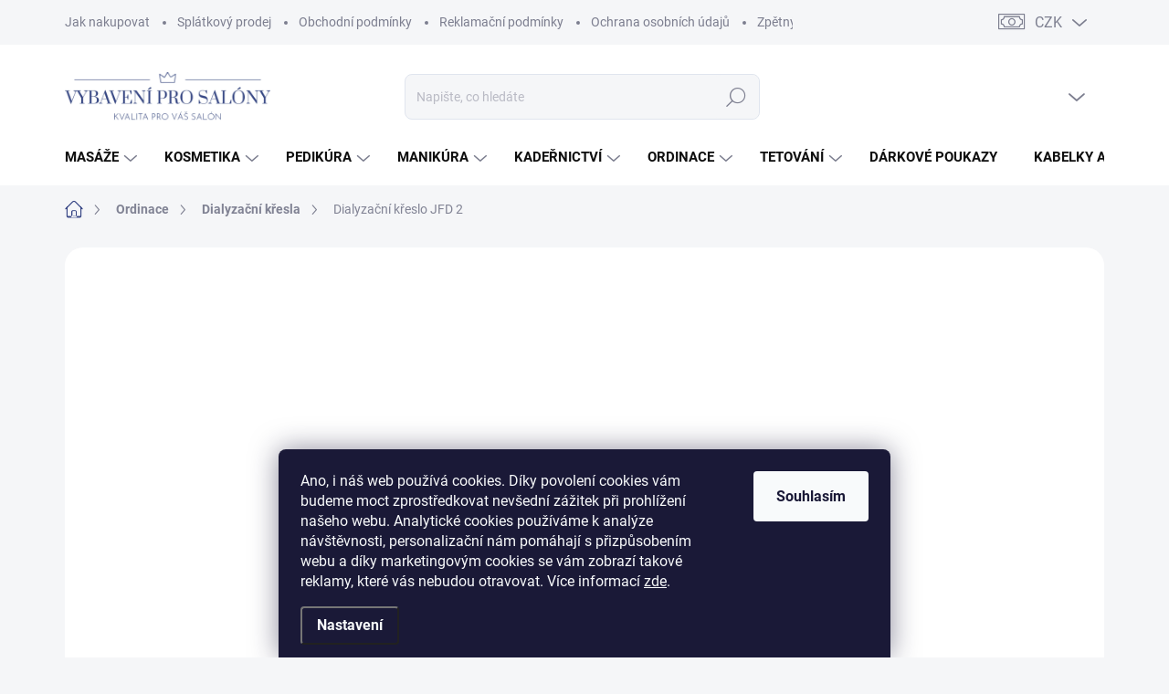

--- FILE ---
content_type: text/html; charset=utf-8
request_url: https://www.pro-salony.cz/dialyzacni-kreslo-jfd-2/
body_size: 39645
content:
<!doctype html><html lang="cs" dir="ltr" class="header-background-light external-fonts-loaded"><head><meta charset="utf-8" /><meta name="viewport" content="width=device-width,initial-scale=1" /><title>Dialyzační křeslo JFD 2 - Vybavení pro salóny</title><link rel="preconnect" href="https://cdn.myshoptet.com" /><link rel="dns-prefetch" href="https://cdn.myshoptet.com" /><link rel="preload" href="https://cdn.myshoptet.com/prj/dist/master/cms/libs/jquery/jquery-1.11.3.min.js" as="script" /><link href="https://cdn.myshoptet.com/prj/dist/master/cms/templates/frontend_templates/shared/css/font-face/source-sans-3.css" rel="stylesheet"><link href="https://cdn.myshoptet.com/prj/dist/master/cms/templates/frontend_templates/shared/css/font-face/exo-2.css" rel="stylesheet"><script>
dataLayer = [];
dataLayer.push({'shoptet' : {
    "pageId": 887,
    "pageType": "productDetail",
    "currency": "CZK",
    "currencyInfo": {
        "decimalSeparator": ",",
        "exchangeRate": 1,
        "priceDecimalPlaces": 0,
        "symbol": "K\u010d",
        "symbolLeft": 0,
        "thousandSeparator": " "
    },
    "language": "cs",
    "projectId": 334193,
    "product": {
        "id": 791,
        "guid": "afd40406-e6de-11eb-bf8d-0cc47a6b4bcc",
        "hasVariants": true,
        "codes": [
            {
                "code": "791\/1."
            },
            {
                "code": "791\/4."
            },
            {
                "code": "791\/5."
            },
            {
                "code": "791\/6."
            },
            {
                "code": "791\/7."
            },
            {
                "code": "791\/8."
            },
            {
                "code": "791\/9."
            },
            {
                "code": "791\/10."
            },
            {
                "code": "791\/11."
            },
            {
                "code": "791\/12."
            },
            {
                "code": "791\/13."
            },
            {
                "code": "791\/15."
            },
            {
                "code": "791\/16."
            },
            {
                "code": "791\/17."
            },
            {
                "code": "791\/18."
            },
            {
                "code": "791\/19."
            },
            {
                "code": "791\/20."
            },
            {
                "code": "791\/21."
            },
            {
                "code": "791\/22."
            },
            {
                "code": "791\/23."
            },
            {
                "code": "791\/24."
            },
            {
                "code": "791\/25."
            }
        ],
        "name": "Dialyza\u010dn\u00ed k\u0159eslo JFD 2",
        "appendix": "",
        "weight": 93,
        "currentCategory": "Ordinace | Dialyza\u010dn\u00ed k\u0159esla",
        "currentCategoryGuid": "af19dbe4-e6de-11eb-ac54-0cc47a6b4bcc",
        "defaultCategory": "Ordinace | Dialyza\u010dn\u00ed k\u0159esla",
        "defaultCategoryGuid": "af19dbe4-e6de-11eb-ac54-0cc47a6b4bcc",
        "currency": "CZK",
        "priceWithVat": 61302
    },
    "stocks": [
        {
            "id": "ext",
            "title": "Sklad",
            "isDeliveryPoint": 0,
            "visibleOnEshop": 1
        }
    ],
    "cartInfo": {
        "id": null,
        "freeShipping": false,
        "freeShippingFrom": null,
        "leftToFreeGift": {
            "formattedPrice": "0 K\u010d",
            "priceLeft": 0
        },
        "freeGift": false,
        "leftToFreeShipping": {
            "priceLeft": null,
            "dependOnRegion": null,
            "formattedPrice": null
        },
        "discountCoupon": [],
        "getNoBillingShippingPrice": {
            "withoutVat": 0,
            "vat": 0,
            "withVat": 0
        },
        "cartItems": [],
        "taxMode": "ORDINARY"
    },
    "cart": [],
    "customer": {
        "priceRatio": 1,
        "priceListId": 1,
        "groupId": null,
        "registered": false,
        "mainAccount": false
    }
}});
dataLayer.push({'cookie_consent' : {
    "marketing": "denied",
    "analytics": "denied"
}});
document.addEventListener('DOMContentLoaded', function() {
    shoptet.consent.onAccept(function(agreements) {
        if (agreements.length == 0) {
            return;
        }
        dataLayer.push({
            'cookie_consent' : {
                'marketing' : (agreements.includes(shoptet.config.cookiesConsentOptPersonalisation)
                    ? 'granted' : 'denied'),
                'analytics': (agreements.includes(shoptet.config.cookiesConsentOptAnalytics)
                    ? 'granted' : 'denied')
            },
            'event': 'cookie_consent'
        });
    });
});
</script>
<meta property="og:type" content="website"><meta property="og:site_name" content="pro-salony.cz"><meta property="og:url" content="https://www.pro-salony.cz/dialyzacni-kreslo-jfd-2/"><meta property="og:title" content="Dialyzační křeslo JFD 2 - Vybavení pro salóny"><meta name="author" content="Vybavení pro salóny"><meta name="web_author" content="Shoptet.cz"><meta name="dcterms.rightsHolder" content="www.pro-salony.cz"><meta name="robots" content="index,follow"><meta property="og:image" content="https://cdn.myshoptet.com/usr/www.pro-salony.cz/user/shop/big/791_jfd-2-14631.jpg?60f29e47"><meta property="og:description" content="Dialyzační křeslo JFD 2. Dialyzační křeslo JFD 2 se používá ve zdravotnických střediscích, ošetřovnách a lékařských ordinacích. Používá se k provádění dialýzy."><meta name="description" content="Dialyzační křeslo JFD 2. Dialyzační křeslo JFD 2 se používá ve zdravotnických střediscích, ošetřovnách a lékařských ordinacích. Používá se k provádění dialýzy."><meta property="product:price:amount" content="61302"><meta property="product:price:currency" content="CZK"><style>:root {--color-primary: #354484;--color-primary-h: 229;--color-primary-s: 43%;--color-primary-l: 36%;--color-primary-hover: #4e62b8;--color-primary-hover-h: 229;--color-primary-hover-s: 43%;--color-primary-hover-l: 51%;--color-secondary: #354484;--color-secondary-h: 229;--color-secondary-s: 43%;--color-secondary-l: 36%;--color-secondary-hover: #4e62b8;--color-secondary-hover-h: 229;--color-secondary-hover-s: 43%;--color-secondary-hover-l: 51%;--color-tertiary: #e0e5ee;--color-tertiary-h: 219;--color-tertiary-s: 29%;--color-tertiary-l: 91%;--color-tertiary-hover: #e0e5ee;--color-tertiary-hover-h: 219;--color-tertiary-hover-s: 29%;--color-tertiary-hover-l: 91%;--color-header-background: #ffffff;--template-font: "Source Sans 3";--template-headings-font: "Exo 2";--header-background-url: url("[data-uri]");--cookies-notice-background: #1A1937;--cookies-notice-color: #F8FAFB;--cookies-notice-button-hover: #f5f5f5;--cookies-notice-link-hover: #27263f;--templates-update-management-preview-mode-content: "Náhled aktualizací šablony je aktivní pro váš prohlížeč."}</style>
    <script>var shoptet = shoptet || {};</script>
    <script src="https://cdn.myshoptet.com/prj/dist/master/shop/dist/main-3g-header.js.05f199e7fd2450312de2.js"></script>
<!-- User include --><!-- service 1000(633) html code header -->
<link rel="stylesheet" href="https://cdn.myshoptet.com/usr/apollo.jakubtursky.sk/user/documents/assets/main.css?v=1768">

<noscript>
<style>
.before-carousel:before,
.before-carousel:after,
.products-block:after,
.products-block:before,
.p-detail-inner:before,
.p-detail-inner:after{
	display: none;
}

.products-block .product, .products-block .slider-group-products,
.next-to-carousel-banners .banner-wrapper,
.before-carousel .content-wrapper-in,
.p-detail-inner .p-detail-inner-header, .p-detail-inner #product-detail-form {
  opacity: 1;
}

body.type-category .content-wrapper-in,
body.type-manufacturer-detail .content-wrapper-in,
body.type-product .content-wrapper-in {
	visibility: visible!important;
}
</style>
</noscript>

<style>
@font-face {
  font-family: 'apollo';
  font-display: swap;
  src:  url('https://cdn.myshoptet.com/usr/apollo.jakubtursky.sk/user/documents/assets/iconfonts/icomoon.eot?v=107');
  src:  url('https://cdn.myshoptet.com/usr/apollo.jakubtursky.sk/user/documents/assets/iconfonts/icomoon.eot?v=107') format('embedded-opentype'),
    url('https://cdn.myshoptet.com/usr/apollo.jakubtursky.sk/user/documents/assets/iconfonts/icomoon.ttf?v=107') format('truetype'),
    url('https://cdn.myshoptet.com/usr/apollo.jakubtursky.sk/user/documents/assets/iconfonts/icomoon.woff?v=107') format('woff'),
    url('https://cdn.myshoptet.com/usr/apollo.jakubtursky.sk/user/documents/assets/iconfonts/icomoon.svg?v=107') format('svg');
  font-weight: normal;
  font-style: normal;
  font-display: block;
}
.top-navigation-bar .top-nav-button.top-nav-button-login.primary{
	display: none;
}
.basic-description>h3:first-child{
	display: none;
}
/*.header-info-banner-addon{
	background-color: black;
}*/
</style>

<style>
.not-working {
  background-color: rgba(0,0,0, 0.9);
  color: white;
  width: 100%;
  height: 100%;
  position: fixed;
  top: 0;
  left: 0;
  z-index: 9999999;
  text-align: center;
  padding: 50px;
  line-height: 1.6;
  font-size: 16px;
}
</style>

<!-- api 498(150) html code header -->
<script async src="https://scripts.luigisbox.tech/LBX-500594.js"></script><meta name="luigisbox-tracker-id" content="417045-500594,cs"/><script type="text/javascript">const isPlpEnabled = sessionStorage.getItem('lbPlpEnabled') === 'true';if (isPlpEnabled) {const style = document.createElement("style");style.type = "text/css";style.id = "lb-plp-style";style.textContent = `body.type-category #content-wrapper,body.type-search #content-wrapper,body.type-category #content,body.type-search #content,body.type-category #content-in,body.type-search #content-in,body.type-category #main-in,body.type-search #main-in {min-height: 100vh;}body.type-category #content-wrapper > *,body.type-search #content-wrapper > *,body.type-category #content > *,body.type-search #content > *,body.type-category #content-in > *,body.type-search #content-in > *,body.type-category #main-in > *,body.type-search #main-in > * {display: none;}`;document.head.appendChild(style);}</script>
<!-- api 550(198) html code header -->

<!-- Trackovací kód - Emailkampane.cz - ZAČÁTEK KÓDU-->
    <script>
            !function(e,r,t,a,c){ localStorage.ecr=r.referrer,localStorage.ecu=e.location.href,a=r.createElement(t),c=r.getElementsByTagName(t)[0],a.async=1,a.src="https://tr-fe.emailkampane.cz/v1/app-starter.min.js",c.parentNode.insertBefore(a,c)}(window,document,"script");
    </script>
    <script>
!function(e,r,t,a,c,k){ e.EmailcampaignsTracker=a,e.ektracker=e.ektracker||function(){ (e.ektracker.q=e.ektracker.q||[]).push(arguments)},e.ektracker.t=new Date,e.ektracker.m="",c=r.createElement(t),k=r.getElementsByTagName(t)[0],c.async=1,c.src="https://tr-fe.emailkampane.cz/v1/app.min.js",k.parentNode.insertBefore(c,k)}(window,document,"script","ektracker");
        ektracker('init', "59d781246f3aed");
        ektracker('pageVisit');
    </script>
    <!-- Trackovací kód - Emailkampane.cz - KONEC KÓDU-->
    
<!-- project html code header -->
<script type="text/javascript">
    (function(c,l,a,r,i,t,y){
        c[a]=c[a]||function(){(c[a].q=c[a].q||[]).push(arguments)};
        t=l.createElement(r);t.async=1;t.src="https://www.clarity.ms/tag/"+i;
        y=l.getElementsByTagName(r)[0];y.parentNode.insertBefore(t,y);
    })(window, document, "clarity", "script", "nucnrol22e");
</script>

<style>
@media (min-width: 768px) {
    .is-header-fixed.is-header-hidden #header .site-name a img {
      max-height: 76px;
    }
    #header .site-name {
      display: flex;
      align-items: center;
    }

    #header .site-name a img {
      max-height: 90px;
      max-width: 300px;
    }
  }

  @media (max-width: 767px) {
    .top-navigation-bar .site-name a img {
      max-height: 40px;
    }
  }
  .benefitBanner__picture img{
    mix-blend-mode: multiply;
  }
  .in-index .position--benefitHomepage {
    margin-top: 0;
    margin-bottom: 30px;
  }
  .benefitBanner__picture {
    height: 50px;
  }
  .benefitBanner__picture img {
    max-height: 50px;
    max-width: 55px;
  }

  .welcome .welcome__content p {
    margin-bottom: 0;
  }

  .welcome .welcome__content p + p{
    margin-top: 20px;
  }

  .banners-top-block .banner-wrapper a, .banners-top-block .banner-wrapper img{
    width: 100%;
  }

  @media (min-width: 768px) {
    .navigation-in {
      font-size: 15px;
      line-height: 15px;
    }
    .navigation-in ul li a {
      padding-left: 25px;
      padding-right: 25px;
    }
    .top-navigation-bar .container > div.top-navigation-contacts {
      top: 0;
      height: 49px;
    }
    .welcome h1 {
      font-size: 40px;
      margin-bottom: 30px;
    }
    .welcome p {
      font-size: 16px;
      line-height: 1.8;
      margin-bottom: 30px;
    }
  }
  @media (min-width: 992px) {
    .welcome {
      padding: 40px 40px 40px 40px;
    }
  }
  @media (min-width: 992px) {
    .header-top {
      padding-top: 30px;
      padding-bottom: 10px;
    }

    .popup-widget.login-widget {
      top: 130px;
    }

    .popup-widget.cart-widget {
      top: 130px;
    }

    .admin-logged .popup-widget.login-widget {
      top: 155px;
    }

    .admin-logged .popup-widget.cart-widget {
      top: 155px;
    }
  }
  @media (max-width: 767px){
    .top-navigation-bar {
      background-color: white;
    }
  }

  @media (max-width: 370px){
    .top-navigation-bar .site-name a img {
        max-height: 30px;
    }
  }
  
  @media (min-width: 768px) {
  .products-related-block h2, .products-alternative-block h2,
  h4.homepage-group-title, .h4.homepage-group-title {
    font-size: 36px;
  }
  body .hodnoceni:before {
    text-align: center;
    font-size: 36px;
    margin-bottom: 30px;
  }
  .products-block.products .p .name {
    font-size: 18px;
  }
  .navigation-buttons a[data-target="cart"]:hover {
    color: white;
  }
  .header-top .btn.cart-count:hover .cart-price {
    color: white;
  }
  .navigation-buttons .click-cart a:after {
    display: none;
  }
  .click-cart {
    background: var(--color-primary);
    border-radius: 8px;
  }
  .click-cart:hover {
    background: var(--color-primary-hover);
  }
  #header .cart-count {
    border-radius: 7px 7px 0 0;
  }
  .navigation-buttons a[data-target="cart"] {
    color: #fff;
  }
  .header-top .btn.cart-count:before {
    font-size: 26px;
  }
  .header-top .btn.cart-count:before {
    color: white !important;
  }
  .navigation-buttons {
    right: 0;
  }
  .cart-window-visible #header .click-cart {
    border-radius: 7px 7px 0 0;
  }
  .cart-window-visible #header .cart-count {
    background-color: transparent;
    border-radius: 7px 7px 0 0;
  }
  .cart-window-visible .btn.cart-count .cart-price {
    color: white;
  }
  .popup-widget {
    margin-left: -6px;
  }
}

@media (min-width: 992px) {
  .popup-widget.cart-widget {
    margin-left: 106px;
  }
}

@media (min-width: 1200px) {
  .popup-widget.cart-widget {
    margin-left: 209px;
  }
}

@media (min-width: 1440px) {
  .popup-widget.cart-widget {
    margin-left: 329px;
  }
}

.vlajky img {
	max-width: 50px !important;
}
.mobile .vlajky img {
	max-width: 30px !important;
}
.vlajky img:hover {
	opacity: 0.7 !important;
}
.vlajky {
	text-align: right;
}

.flag.flag-discount:before {
    background-image: url("data:image/svg+xml,%3Csvg xmlns='http://www.w3.org/2000/svg' width='96' height='96' viewBox='0 0 96 96'%3E%3Cg%3E%3Cg%3E%3Cpath fill='%23AF0A2A' d='M93.71 42.777l-3.374-5.121a3.181 3.181 0 0 1-.507-1.844l.333-6.193a9.472 9.472 0 0 0-5.197-8.995l-5.49-2.777a2.987 2.987 0 0 1-1.327-1.328l-2.774-5.485a9.424 9.424 0 0 0-8.993-5.199l-6.195.334c-.65.034-1.29-.14-1.833-.5l-5.131-3.38A9.46 9.46 0 0 0 48 .722a9.457 9.457 0 0 0-5.22 1.566l-5.122 3.373a3.21 3.21 0 0 1-1.843.508l-6.193-.334a9.425 9.425 0 0 0-8.995 5.197l-2.778 5.491a2.986 2.986 0 0 1-1.327 1.326l-5.486 2.774a9.472 9.472 0 0 0-5.198 8.993l.334 6.198a3.013 3.013 0 0 1-.501 1.83l-3.38 5.132a9.474 9.474 0 0 0 0 10.443l3.372 5.12c.358.557.533 1.2.509 1.843l-.334 6.194a9.471 9.471 0 0 0 5.196 8.995l5.492 2.777a2.989 2.989 0 0 1 1.325 1.328l2.774 5.485a9.426 9.426 0 0 0 8.994 5.198l6.196-.333c.65-.036 1.287.14 1.832.5l5.132 3.38A9.46 9.46 0 0 0 48 95.274a9.463 9.463 0 0 0 5.221-1.566l5.121-3.373a3.2 3.2 0 0 1 1.843-.508l6.193.333a9.424 9.424 0 0 0 8.995-5.196l2.777-5.491a2.991 2.991 0 0 1 1.328-1.326l5.486-2.774a9.47 9.47 0 0 0 5.198-8.993l-.333-6.2c-.037-.64.14-1.288.5-1.828l3.38-5.132a9.477 9.477 0 0 0 0-10.442z'/%3E%3C/g%3E%3C/g%3E%3C/svg%3E");
}
</style>
<!-- /User include --><link rel="shortcut icon" href="/favicon.ico" type="image/x-icon" /><link rel="canonical" href="https://www.pro-salony.cz/dialyzacni-kreslo-jfd-2/" />    <script>
        var _hwq = _hwq || [];
        _hwq.push(['setKey', 'FF49F60CA36755DC304CC2166A7D0EAA']);
        _hwq.push(['setTopPos', '0']);
        _hwq.push(['showWidget', '21']);
        (function() {
            var ho = document.createElement('script');
            ho.src = 'https://cz.im9.cz/direct/i/gjs.php?n=wdgt&sak=FF49F60CA36755DC304CC2166A7D0EAA';
            var s = document.getElementsByTagName('script')[0]; s.parentNode.insertBefore(ho, s);
        })();
    </script>
    <!-- Global site tag (gtag.js) - Google Analytics -->
    <script async src="https://www.googletagmanager.com/gtag/js?id=G-TLVBLY4KSJ"></script>
    <script>
        
        window.dataLayer = window.dataLayer || [];
        function gtag(){dataLayer.push(arguments);}
        

                    console.debug('default consent data');

            gtag('consent', 'default', {"ad_storage":"denied","analytics_storage":"denied","ad_user_data":"denied","ad_personalization":"denied","wait_for_update":500});
            dataLayer.push({
                'event': 'default_consent'
            });
        
        gtag('js', new Date());

                gtag('config', 'UA-17527798-1', { 'groups': "UA" });
        
                gtag('config', 'G-TLVBLY4KSJ', {"groups":"GA4","send_page_view":false,"content_group":"productDetail","currency":"CZK","page_language":"cs"});
        
                gtag('config', 'AW-1065138005', {"allow_enhanced_conversions":true});
        
        
        
        
        
                    gtag('event', 'page_view', {"send_to":"GA4","page_language":"cs","content_group":"productDetail","currency":"CZK"});
        
                gtag('set', 'currency', 'CZK');

        gtag('event', 'view_item', {
            "send_to": "UA",
            "items": [
                {
                    "id": "791\/1.",
                    "name": "Dialyza\u010dn\u00ed k\u0159eslo JFD 2",
                    "category": "Ordinace \/ Dialyza\u010dn\u00ed k\u0159esla",
                                                            "variant": "Barva \u010d.: 1. B\u00edl\u00e1",
                                        "price": 50663
                }
            ]
        });
        
        
        
        
        
                    gtag('event', 'view_item', {"send_to":"GA4","page_language":"cs","content_group":"productDetail","value":50663,"currency":"CZK","items":[{"item_id":"791\/1.","item_name":"Dialyza\u010dn\u00ed k\u0159eslo JFD 2","item_category":"Ordinace","item_category2":"Dialyza\u010dn\u00ed k\u0159esla","item_variant":"791\/1.~Barva \u010d.: 1. B\u00edl\u00e1","price":50663,"quantity":1,"index":0}]});
        
        
        
        
        
        
        
        document.addEventListener('DOMContentLoaded', function() {
            if (typeof shoptet.tracking !== 'undefined') {
                for (var id in shoptet.tracking.bannersList) {
                    gtag('event', 'view_promotion', {
                        "send_to": "UA",
                        "promotions": [
                            {
                                "id": shoptet.tracking.bannersList[id].id,
                                "name": shoptet.tracking.bannersList[id].name,
                                "position": shoptet.tracking.bannersList[id].position
                            }
                        ]
                    });
                }
            }

            shoptet.consent.onAccept(function(agreements) {
                if (agreements.length !== 0) {
                    console.debug('gtag consent accept');
                    var gtagConsentPayload =  {
                        'ad_storage': agreements.includes(shoptet.config.cookiesConsentOptPersonalisation)
                            ? 'granted' : 'denied',
                        'analytics_storage': agreements.includes(shoptet.config.cookiesConsentOptAnalytics)
                            ? 'granted' : 'denied',
                                                                                                'ad_user_data': agreements.includes(shoptet.config.cookiesConsentOptPersonalisation)
                            ? 'granted' : 'denied',
                        'ad_personalization': agreements.includes(shoptet.config.cookiesConsentOptPersonalisation)
                            ? 'granted' : 'denied',
                        };
                    console.debug('update consent data', gtagConsentPayload);
                    gtag('consent', 'update', gtagConsentPayload);
                    dataLayer.push(
                        { 'event': 'update_consent' }
                    );
                }
            });
        });
    </script>
<!-- Start Srovname.cz Pixel -->
<script type="text/plain" data-cookiecategory="analytics">
    !(function (e, n, t, a, s, o, r) {
        e[a] ||
        (((s = e[a] = function () {
            s.process ? s.process.apply(s, arguments) : s.queue.push(arguments);
        }).queue = []),
            ((o = n.createElement(t)).async = 1),
            (o.src = "https://tracking.srovname.cz/srovnamepixel.js"),
            (o.dataset.srv9 = "1"),
            (r = n.getElementsByTagName(t)[0]).parentNode.insertBefore(o, r));
    })(window, document, "script", "srovname");
    srovname("init", "3bdfddd6082c3d43f6e25eb39451a92e");
</script>
<!-- End Srovname.cz Pixel -->
<script>
    (function(t, r, a, c, k, i, n, g) { t['ROIDataObject'] = k;
    t[k]=t[k]||function(){ (t[k].q=t[k].q||[]).push(arguments) },t[k].c=i;n=r.createElement(a),
    g=r.getElementsByTagName(a)[0];n.async=1;n.src=c;g.parentNode.insertBefore(n,g)
    })(window, document, 'script', '//www.heureka.cz/ocm/sdk.js?source=shoptet&version=2&page=product_detail', 'heureka', 'cz');

    heureka('set_user_consent', 0);
</script>
</head><body class="desktop id-887 in-dialyzacni-kresla template-11 type-product type-detail one-column-body columns-3 blank-mode blank-mode-css ums_forms_redesign--off ums_a11y_category_page--on ums_discussion_rating_forms--off ums_flags_display_unification--on ums_a11y_login--on mobile-header-version-1">
        <div id="fb-root"></div>
        <script>
            window.fbAsyncInit = function() {
                FB.init({
//                    appId            : 'your-app-id',
                    autoLogAppEvents : true,
                    xfbml            : true,
                    version          : 'v19.0'
                });
            };
        </script>
        <script async defer crossorigin="anonymous" src="https://connect.facebook.net/cs_CZ/sdk.js"></script>    <div class="siteCookies siteCookies--bottom siteCookies--dark js-siteCookies" role="dialog" data-testid="cookiesPopup" data-nosnippet>
        <div class="siteCookies__form">
            <div class="siteCookies__content">
                <div class="siteCookies__text">
                    <span>Ano, i náš web používá cookies. Díky povolení cookies vám budeme moct zprostředkovat nevšední zážitek při prohlížení našeho webu. Analytické cookies používáme k analýze návštěvnosti, personalizační nám pomáhají s přizpůsobením webu a díky marketingovým cookies se vám zobrazí takové reklamy, které vás nebudou otravovat.</span> Více informací <a href="http://www.kabeleckydorucky.cz/podminky-ochrany-osobnich-udaju/" target="\">zde</a>.
                </div>
                <p class="siteCookies__links">
                    <button class="siteCookies__link js-cookies-settings" aria-label="Nastavení cookies" data-testid="cookiesSettings">Nastavení</button>
                </p>
            </div>
            <div class="siteCookies__buttonWrap">
                                <button class="siteCookies__button js-cookiesConsentSubmit" value="all" aria-label="Přijmout cookies" data-testid="buttonCookiesAccept">Souhlasím</button>
            </div>
        </div>
        <script>
            document.addEventListener("DOMContentLoaded", () => {
                const siteCookies = document.querySelector('.js-siteCookies');
                document.addEventListener("scroll", shoptet.common.throttle(() => {
                    const st = document.documentElement.scrollTop;
                    if (st > 1) {
                        siteCookies.classList.add('siteCookies--scrolled');
                    } else {
                        siteCookies.classList.remove('siteCookies--scrolled');
                    }
                }, 100));
            });
        </script>
    </div>
<a href="#content" class="skip-link sr-only">Přejít na obsah</a><div class="overall-wrapper"><div class="user-action"><div class="container">
    <div class="user-action-in">
                    <div id="login" class="user-action-login popup-widget login-widget" role="dialog" aria-labelledby="loginHeading">
        <div class="popup-widget-inner">
                            <h2 id="loginHeading">Přihlášení k vašemu účtu</h2><div id="customerLogin"><form action="/action/Customer/Login/" method="post" id="formLoginIncluded" class="csrf-enabled formLogin" data-testid="formLogin"><input type="hidden" name="referer" value="" /><div class="form-group"><div class="input-wrapper email js-validated-element-wrapper no-label"><input type="email" name="email" class="form-control" autofocus placeholder="E-mailová adresa (např. jan@novak.cz)" data-testid="inputEmail" autocomplete="email" required /></div></div><div class="form-group"><div class="input-wrapper password js-validated-element-wrapper no-label"><input type="password" name="password" class="form-control" placeholder="Heslo" data-testid="inputPassword" autocomplete="current-password" required /><span class="no-display">Nemůžete vyplnit toto pole</span><input type="text" name="surname" value="" class="no-display" /></div></div><div class="form-group"><div class="login-wrapper"><button type="submit" class="btn btn-secondary btn-text btn-login" data-testid="buttonSubmit">Přihlásit se</button><div class="password-helper"><a href="/registrace/" data-testid="signup" rel="nofollow">Nová registrace</a><a href="/klient/zapomenute-heslo/" rel="nofollow">Zapomenuté heslo</a></div></div></div><div class="social-login-buttons"><div class="social-login-buttons-divider"><span>nebo</span></div><div class="form-group"><a href="/action/Social/login/?provider=Facebook" class="login-btn facebook" rel="nofollow"><span class="login-facebook-icon"></span><strong>Přihlásit se přes Facebook</strong></a></div></div></form>
</div>                    </div>
    </div>

                            <div id="cart-widget" class="user-action-cart popup-widget cart-widget loader-wrapper" data-testid="popupCartWidget" role="dialog" aria-hidden="true">
    <div class="popup-widget-inner cart-widget-inner place-cart-here">
        <div class="loader-overlay">
            <div class="loader"></div>
        </div>
    </div>

    <div class="cart-widget-button">
        <a href="/kosik/" class="btn btn-conversion" id="continue-order-button" rel="nofollow" data-testid="buttonNextStep">Pokračovat do košíku</a>
    </div>
</div>
            </div>
</div>
</div><div class="top-navigation-bar" data-testid="topNavigationBar">

    <div class="container">

        <div class="top-navigation-contacts">
            <strong>Zákaznická podpora:</strong><a href="mailto:info@pro-salony.cz" class="project-email" data-testid="contactboxEmail"><span>info@pro-salony.cz</span></a>        </div>

                            <div class="top-navigation-menu">
                <div class="top-navigation-menu-trigger"></div>
                <ul class="top-navigation-bar-menu">
                                            <li class="top-navigation-menu-item-27">
                            <a href="/jak-nakupovat/">Jak nakupovat</a>
                        </li>
                                            <li class="top-navigation-menu-item-external-23">
                            <a href="https://www.iplatba.cz/informace-pro-zakazniky-v1/" target="blank">Splátkový prodej</a>
                        </li>
                                            <li class="top-navigation-menu-item-39">
                            <a href="/obchodni-podminky/">Obchodní podmínky</a>
                        </li>
                                            <li class="top-navigation-menu-item-1235">
                            <a href="/reklamacni-podminky/">Reklamační podmínky</a>
                        </li>
                                            <li class="top-navigation-menu-item-691">
                            <a href="/podminky-ochrany-osobnich-udaju/">Ochrana osobních údajů</a>
                        </li>
                                            <li class="top-navigation-menu-item-1226">
                            <a href="/elektrowin/">Zpětný odběr elektrozařízení a baterií</a>
                        </li>
                                    </ul>
                <ul class="top-navigation-bar-menu-helper"></ul>
            </div>
        
        <div class="top-navigation-tools">
            <div class="responsive-tools">
                <a href="#" class="toggle-window" data-target="search" aria-label="Hledat" data-testid="linkSearchIcon"></a>
                                                            <a href="#" class="toggle-window" data-target="login"></a>
                                                    <a href="#" class="toggle-window" data-target="navigation" aria-label="Menu" data-testid="hamburgerMenu"></a>
            </div>
                <div class="dropdown">
        <span>Ceny v:</span>
        <button id="topNavigationDropdown" type="button" data-toggle="dropdown" aria-haspopup="true" aria-expanded="false">
            CZK
            <span class="caret"></span>
        </button>
        <ul class="dropdown-menu" aria-labelledby="topNavigationDropdown"><li><a href="/action/Currency/changeCurrency/?currencyCode=CZK" rel="nofollow">CZK</a></li><li><a href="/action/Currency/changeCurrency/?currencyCode=EUR" rel="nofollow">EUR</a></li><li><a href="/action/Currency/changeCurrency/?currencyCode=HUF" rel="nofollow">HUF</a></li></ul>
    </div>
            <button class="top-nav-button top-nav-button-login toggle-window" type="button" data-target="login" aria-haspopup="dialog" aria-controls="login" aria-expanded="false" data-testid="signin"><span>Přihlášení</span></button>        </div>

    </div>

</div>
<header id="header"><div class="container navigation-wrapper">
    <div class="header-top">
        <div class="site-name-wrapper">
            <div class="site-name"><a href="/" data-testid="linkWebsiteLogo"><img src="https://cdn.myshoptet.com/usr/www.pro-salony.cz/user/logos/na__vrh_bez_na__zvu_(3).png" alt="Vybavení pro salóny" fetchpriority="low" /></a></div>        </div>
        <div class="search" itemscope itemtype="https://schema.org/WebSite">
            <meta itemprop="headline" content="Dialyzační křesla"/><meta itemprop="url" content="https://www.pro-salony.cz"/><meta itemprop="text" content="Dialyzační křeslo JFD 2. Dialyzační křeslo JFD 2 se používá ve zdravotnických střediscích, ošetřovnách a lékařských ordinacích. Používá se k provádění dialýzy."/>            <form action="/action/ProductSearch/prepareString/" method="post"
    id="formSearchForm" class="search-form compact-form js-search-main"
    itemprop="potentialAction" itemscope itemtype="https://schema.org/SearchAction" data-testid="searchForm">
    <fieldset>
        <meta itemprop="target"
            content="https://www.pro-salony.cz/vyhledavani/?string={string}"/>
        <input type="hidden" name="language" value="cs"/>
        
            
<input
    type="search"
    name="string"
        class="query-input form-control search-input js-search-input"
    placeholder="Napište, co hledáte"
    autocomplete="off"
    required
    itemprop="query-input"
    aria-label="Vyhledávání"
    data-testid="searchInput"
>
            <button type="submit" class="btn btn-default" data-testid="searchBtn">Hledat</button>
        
    </fieldset>
</form>
        </div>
        <div class="navigation-buttons">
                
    <a href="/kosik/" class="btn btn-icon toggle-window cart-count" data-target="cart" data-hover="true" data-redirect="true" data-testid="headerCart" rel="nofollow" aria-haspopup="dialog" aria-expanded="false" aria-controls="cart-widget">
        
                <span class="sr-only">Nákupní košík</span>
        
            <span class="cart-price visible-lg-inline-block" data-testid="headerCartPrice">
                                    Prázdný košík                            </span>
        
    
            </a>
        </div>
    </div>
    <nav id="navigation" aria-label="Hlavní menu" data-collapsible="true"><div class="navigation-in menu"><ul class="menu-level-1" role="menubar" data-testid="headerMenuItems"><li class="menu-item-842 ext" role="none"><a href="/masaze/" data-testid="headerMenuItem" role="menuitem" aria-haspopup="true" aria-expanded="false"><b>Masáže</b><span class="submenu-arrow"></span></a><ul class="menu-level-2" aria-label="Masáže" tabindex="-1" role="menu"><li class="menu-item-905 has-third-level" role="none"><a href="/masazni-lehatka/" class="menu-image" data-testid="headerMenuItem" tabindex="-1" aria-hidden="true"><img src="data:image/svg+xml,%3Csvg%20width%3D%22140%22%20height%3D%22100%22%20xmlns%3D%22http%3A%2F%2Fwww.w3.org%2F2000%2Fsvg%22%3E%3C%2Fsvg%3E" alt="" aria-hidden="true" width="140" height="100"  data-src="https://cdn.myshoptet.com/usr/www.pro-salony.cz/user/categories/thumb/1f.jpg" fetchpriority="low" /></a><div><a href="/masazni-lehatka/" data-testid="headerMenuItem" role="menuitem"><span>Masážní lehátka</span></a>
                                                    <ul class="menu-level-3" role="menu">
                                                                    <li class="menu-item-971" role="none">
                                        <a href="/lehatka-elektricka/" data-testid="headerMenuItem" role="menuitem">
                                            Lehátka elektrická</a>,                                    </li>
                                                                    <li class="menu-item-1004" role="none">
                                        <a href="/lehatka-s-pevnou-vyskou/" data-testid="headerMenuItem" role="menuitem">
                                            Lehátka s pevnou výškou</a>,                                    </li>
                                                                    <li class="menu-item-1070" role="none">
                                        <a href="/lehatka-hydraulicka/" data-testid="headerMenuItem" role="menuitem">
                                            Lehátka hydraulická</a>,                                    </li>
                                                                    <li class="menu-item-1076" role="none">
                                        <a href="/lehatka-manualni/" data-testid="headerMenuItem" role="menuitem">
                                            Lehátka manuální</a>,                                    </li>
                                                                    <li class="menu-item-908" role="none">
                                        <a href="/lehatka-skladaci/" data-testid="headerMenuItem" role="menuitem">
                                            Lehátka skládací</a>,                                    </li>
                                                                    <li class="menu-item-1297" role="none">
                                        <a href="/lehatka-luxusni-naggura/" data-testid="headerMenuItem" role="menuitem">
                                            Lehátka luxusní Naggura</a>                                    </li>
                                                            </ul>
                        </div></li><li class="menu-item-845" role="none"><a href="/masazni-zidle/" class="menu-image" data-testid="headerMenuItem" tabindex="-1" aria-hidden="true"><img src="data:image/svg+xml,%3Csvg%20width%3D%22140%22%20height%3D%22100%22%20xmlns%3D%22http%3A%2F%2Fwww.w3.org%2F2000%2Fsvg%22%3E%3C%2Fsvg%3E" alt="" aria-hidden="true" width="140" height="100"  data-src="https://cdn.myshoptet.com/usr/www.pro-salony.cz/user/categories/thumb/alubez.jpg" fetchpriority="low" /></a><div><a href="/masazni-zidle/" data-testid="headerMenuItem" role="menuitem"><span>Masážní židle</span></a>
                        </div></li><li class="menu-item-1335" role="none"><a href="/masazni-kresla/" class="menu-image" data-testid="headerMenuItem" tabindex="-1" aria-hidden="true"><img src="data:image/svg+xml,%3Csvg%20width%3D%22140%22%20height%3D%22100%22%20xmlns%3D%22http%3A%2F%2Fwww.w3.org%2F2000%2Fsvg%22%3E%3C%2Fsvg%3E" alt="" aria-hidden="true" width="140" height="100"  data-src="https://cdn.myshoptet.com/usr/www.pro-salony.cz/user/categories/thumb/sn__mek_obrazovky_2025-01-04_210137.jpg" fetchpriority="low" /></a><div><a href="/masazni-kresla/" data-testid="headerMenuItem" role="menuitem"><span>Masážní křesla</span></a>
                        </div></li><li class="menu-item-1332" role="none"><a href="/matrace/" class="menu-image" data-testid="headerMenuItem" tabindex="-1" aria-hidden="true"><img src="data:image/svg+xml,%3Csvg%20width%3D%22140%22%20height%3D%22100%22%20xmlns%3D%22http%3A%2F%2Fwww.w3.org%2F2000%2Fsvg%22%3E%3C%2Fsvg%3E" alt="" aria-hidden="true" width="140" height="100"  data-src="https://cdn.myshoptet.com/usr/www.pro-salony.cz/user/categories/thumb/sn__mek_obrazovky_2024-12-09_155735.jpg" fetchpriority="low" /></a><div><a href="/matrace/" data-testid="headerMenuItem" role="menuitem"><span>Matrace</span></a>
                        </div></li><li class="menu-item-860" role="none"><a href="/sterilizatory-2/" class="menu-image" data-testid="headerMenuItem" tabindex="-1" aria-hidden="true"><img src="data:image/svg+xml,%3Csvg%20width%3D%22140%22%20height%3D%22100%22%20xmlns%3D%22http%3A%2F%2Fwww.w3.org%2F2000%2Fsvg%22%3E%3C%2Fsvg%3E" alt="" aria-hidden="true" width="140" height="100"  data-src="https://cdn.myshoptet.com/usr/www.pro-salony.cz/user/categories/thumb/ost30200-14745.jpg" fetchpriority="low" /></a><div><a href="/sterilizatory-2/" data-testid="headerMenuItem" role="menuitem"><span>Sterilizátory</span></a>
                        </div></li><li class="menu-item-914" role="none"><a href="/banky-bankovani/" class="menu-image" data-testid="headerMenuItem" tabindex="-1" aria-hidden="true"><img src="data:image/svg+xml,%3Csvg%20width%3D%22140%22%20height%3D%22100%22%20xmlns%3D%22http%3A%2F%2Fwww.w3.org%2F2000%2Fsvg%22%3E%3C%2Fsvg%3E" alt="" aria-hidden="true" width="140" height="100"  data-src="https://cdn.myshoptet.com/usr/www.pro-salony.cz/user/categories/thumb/banky6.jpg" fetchpriority="low" /></a><div><a href="/banky-bankovani/" data-testid="headerMenuItem" role="menuitem"><span>Baňky - Baňkování</span></a>
                        </div></li><li class="menu-item-929" role="none"><a href="/lavove-kameny-a-nadoby/" class="menu-image" data-testid="headerMenuItem" tabindex="-1" aria-hidden="true"><img src="data:image/svg+xml,%3Csvg%20width%3D%22140%22%20height%3D%22100%22%20xmlns%3D%22http%3A%2F%2Fwww.w3.org%2F2000%2Fsvg%22%3E%3C%2Fsvg%3E" alt="" aria-hidden="true" width="140" height="100"  data-src="https://cdn.myshoptet.com/usr/www.pro-salony.cz/user/categories/thumb/n__doba18l.jpg" fetchpriority="low" /></a><div><a href="/lavove-kameny-a-nadoby/" data-testid="headerMenuItem" role="menuitem"><span>Lávové kameny a nádoby</span></a>
                        </div></li><li class="menu-item-1310" role="none"><a href="/recepce-2/" class="menu-image" data-testid="headerMenuItem" tabindex="-1" aria-hidden="true"><img src="data:image/svg+xml,%3Csvg%20width%3D%22140%22%20height%3D%22100%22%20xmlns%3D%22http%3A%2F%2Fwww.w3.org%2F2000%2Fsvg%22%3E%3C%2Fsvg%3E" alt="" aria-hidden="true" width="140" height="100"  data-src="https://cdn.myshoptet.com/usr/www.pro-salony.cz/user/categories/thumb/sn__mek_obrazovky_2024-10-01_215626.png" fetchpriority="low" /></a><div><a href="/recepce-2/" data-testid="headerMenuItem" role="menuitem"><span>Recepce</span></a>
                        </div></li><li class="menu-item-1016" role="none"><a href="/parafinove-nadoby--parafin/" class="menu-image" data-testid="headerMenuItem" tabindex="-1" aria-hidden="true"><img src="data:image/svg+xml,%3Csvg%20width%3D%22140%22%20height%3D%22100%22%20xmlns%3D%22http%3A%2F%2Fwww.w3.org%2F2000%2Fsvg%22%3E%3C%2Fsvg%3E" alt="" aria-hidden="true" width="140" height="100"  data-src="https://cdn.myshoptet.com/usr/www.pro-salony.cz/user/categories/thumb/wk-e005_parafin.jpg" fetchpriority="low" /></a><div><a href="/parafinove-nadoby--parafin/" data-testid="headerMenuItem" role="menuitem"><span>Parafínové nádoby, parafin</span></a>
                        </div></li><li class="menu-item-1109" role="none"><a href="/usni-svice/" class="menu-image" data-testid="headerMenuItem" tabindex="-1" aria-hidden="true"><img src="data:image/svg+xml,%3Csvg%20width%3D%22140%22%20height%3D%22100%22%20xmlns%3D%22http%3A%2F%2Fwww.w3.org%2F2000%2Fsvg%22%3E%3C%2Fsvg%3E" alt="" aria-hidden="true" width="140" height="100"  data-src="https://cdn.myshoptet.com/usr/www.pro-salony.cz/user/categories/thumb/svicky10.jpg" fetchpriority="low" /></a><div><a href="/usni-svice/" data-testid="headerMenuItem" role="menuitem"><span>Ušní svíce</span></a>
                        </div></li><li class="menu-item-950" role="none"><a href="/spotrebni-material--prosteradla/" class="menu-image" data-testid="headerMenuItem" tabindex="-1" aria-hidden="true"><img src="data:image/svg+xml,%3Csvg%20width%3D%22140%22%20height%3D%22100%22%20xmlns%3D%22http%3A%2F%2Fwww.w3.org%2F2000%2Fsvg%22%3E%3C%2Fsvg%3E" alt="" aria-hidden="true" width="140" height="100"  data-src="https://cdn.myshoptet.com/usr/www.pro-salony.cz/user/categories/thumb/prze__cierad__o.jpg" fetchpriority="low" /></a><div><a href="/spotrebni-material--prosteradla/" data-testid="headerMenuItem" role="menuitem"><span>Spotřební materiál, prostěradla</span></a>
                        </div></li><li class="menu-item-977" role="none"><a href="/stolky-a-voziky/" class="menu-image" data-testid="headerMenuItem" tabindex="-1" aria-hidden="true"><img src="data:image/svg+xml,%3Csvg%20width%3D%22140%22%20height%3D%22100%22%20xmlns%3D%22http%3A%2F%2Fwww.w3.org%2F2000%2Fsvg%22%3E%3C%2Fsvg%3E" alt="" aria-hidden="true" width="140" height="100"  data-src="https://cdn.myshoptet.com/usr/www.pro-salony.cz/user/categories/thumb/wk_m001_5_distal_l.jpg" fetchpriority="low" /></a><div><a href="/stolky-a-voziky/" data-testid="headerMenuItem" role="menuitem"><span>Stolky a vozíky</span></a>
                        </div></li><li class="menu-item-1079" role="none"><a href="/zidle--stolky-a-taburety/" class="menu-image" data-testid="headerMenuItem" tabindex="-1" aria-hidden="true"><img src="data:image/svg+xml,%3Csvg%20width%3D%22140%22%20height%3D%22100%22%20xmlns%3D%22http%3A%2F%2Fwww.w3.org%2F2000%2Fsvg%22%3E%3C%2Fsvg%3E" alt="" aria-hidden="true" width="140" height="100"  data-src="https://cdn.myshoptet.com/usr/www.pro-salony.cz/user/categories/thumb/taburete_1025_m.jpg" fetchpriority="low" /></a><div><a href="/zidle--stolky-a-taburety/" data-testid="headerMenuItem" role="menuitem"><span>Židle, stolky a taburety</span></a>
                        </div></li><li class="menu-item-1353" role="none"><a href="/kresla-4rico/" class="menu-image" data-testid="headerMenuItem" tabindex="-1" aria-hidden="true"><img src="data:image/svg+xml,%3Csvg%20width%3D%22140%22%20height%3D%22100%22%20xmlns%3D%22http%3A%2F%2Fwww.w3.org%2F2000%2Fsvg%22%3E%3C%2Fsvg%3E" alt="" aria-hidden="true" width="140" height="100"  data-src="https://cdn.myshoptet.com/usr/www.pro-salony.cz/user/categories/thumb/sn__mek_obrazovky_2025-08-23_210252.png" fetchpriority="low" /></a><div><a href="/kresla-4rico/" data-testid="headerMenuItem" role="menuitem"><span>Křesla 4Rico</span></a>
                        </div></li><li class="menu-item-1347" role="none"><a href="/prislusenstvi-5/" class="menu-image" data-testid="headerMenuItem" tabindex="-1" aria-hidden="true"><img src="data:image/svg+xml,%3Csvg%20width%3D%22140%22%20height%3D%22100%22%20xmlns%3D%22http%3A%2F%2Fwww.w3.org%2F2000%2Fsvg%22%3E%3C%2Fsvg%3E" alt="" aria-hidden="true" width="140" height="100"  data-src="https://cdn.myshoptet.com/usr/www.pro-salony.cz/user/categories/thumb/bez_n__zvu.jpg" fetchpriority="low" /></a><div><a href="/prislusenstvi-5/" data-testid="headerMenuItem" role="menuitem"><span>Příslušenství</span></a>
                        </div></li></ul></li>
<li class="menu-item-773 ext" role="none"><a href="/kosmetika/" data-testid="headerMenuItem" role="menuitem" aria-haspopup="true" aria-expanded="false"><b>Kosmetika</b><span class="submenu-arrow"></span></a><ul class="menu-level-2" aria-label="Kosmetika" tabindex="-1" role="menu"><li class="menu-item-902 has-third-level" role="none"><a href="/kresla-a-lehatka/" class="menu-image" data-testid="headerMenuItem" tabindex="-1" aria-hidden="true"><img src="data:image/svg+xml,%3Csvg%20width%3D%22140%22%20height%3D%22100%22%20xmlns%3D%22http%3A%2F%2Fwww.w3.org%2F2000%2Fsvg%22%3E%3C%2Fsvg%3E" alt="" aria-hidden="true" width="140" height="100"  data-src="https://cdn.myshoptet.com/usr/www.pro-salony.cz/user/categories/thumb/2250a_1_talus_m(2).jpg" fetchpriority="low" /></a><div><a href="/kresla-a-lehatka/" data-testid="headerMenuItem" role="menuitem"><span>Křesla a Lehátka</span></a>
                                                    <ul class="menu-level-3" role="menu">
                                                                    <li class="menu-item-1127" role="none">
                                        <a href="/kresla-elektricka/" data-testid="headerMenuItem" role="menuitem">
                                            Křesla elektrická</a>,                                    </li>
                                                                    <li class="menu-item-1130" role="none">
                                        <a href="/kresla-hydraulicka/" data-testid="headerMenuItem" role="menuitem">
                                            Křesla hydraulická</a>,                                    </li>
                                                                    <li class="menu-item-1133" role="none">
                                        <a href="/kresla-pevna/" data-testid="headerMenuItem" role="menuitem">
                                            Křesla pevná</a>,                                    </li>
                                                                    <li class="menu-item-1303" role="none">
                                        <a href="/luxusni-lehatka-naggura/" data-testid="headerMenuItem" role="menuitem">
                                            Luxusní kosmetické lehátka Naggura</a>                                    </li>
                                                            </ul>
                        </div></li><li class="menu-item-1356" role="none"><a href="/kresla-4rico-2/" class="menu-image" data-testid="headerMenuItem" tabindex="-1" aria-hidden="true"><img src="data:image/svg+xml,%3Csvg%20width%3D%22140%22%20height%3D%22100%22%20xmlns%3D%22http%3A%2F%2Fwww.w3.org%2F2000%2Fsvg%22%3E%3C%2Fsvg%3E" alt="" aria-hidden="true" width="140" height="100"  data-src="https://cdn.myshoptet.com/usr/www.pro-salony.cz/user/categories/thumb/sn__mek_obrazovky_2025-08-23_210252.png" fetchpriority="low" /></a><div><a href="/kresla-4rico-2/" data-testid="headerMenuItem" role="menuitem"><span>Křesla 4Rico</span></a>
                        </div></li><li class="menu-item-776" role="none"><a href="/kosmeticke-lupy/" class="menu-image" data-testid="headerMenuItem" tabindex="-1" aria-hidden="true"><img src="data:image/svg+xml,%3Csvg%20width%3D%22140%22%20height%3D%22100%22%20xmlns%3D%22http%3A%2F%2Fwww.w3.org%2F2000%2Fsvg%22%3E%3C%2Fsvg%3E" alt="" aria-hidden="true" width="140" height="100"  data-src="https://cdn.myshoptet.com/usr/www.pro-salony.cz/user/categories/thumb/lampalupy.jpg" fetchpriority="low" /></a><div><a href="/kosmeticke-lupy/" data-testid="headerMenuItem" role="menuitem"><span>Kosmetické lupy</span></a>
                        </div></li><li class="menu-item-812" role="none"><a href="/kosmeticke-pristroje/" class="menu-image" data-testid="headerMenuItem" tabindex="-1" aria-hidden="true"><img src="data:image/svg+xml,%3Csvg%20width%3D%22140%22%20height%3D%22100%22%20xmlns%3D%22http%3A%2F%2Fwww.w3.org%2F2000%2Fsvg%22%3E%3C%2Fsvg%3E" alt="" aria-hidden="true" width="140" height="100"  data-src="https://cdn.myshoptet.com/usr/www.pro-salony.cz/user/categories/thumb/f336b.jpg" fetchpriority="low" /></a><div><a href="/kosmeticke-pristroje/" data-testid="headerMenuItem" role="menuitem"><span>Kosmetické přístroje</span></a>
                        </div></li><li class="menu-item-1010" role="none"><a href="/naparovace/" class="menu-image" data-testid="headerMenuItem" tabindex="-1" aria-hidden="true"><img src="data:image/svg+xml,%3Csvg%20width%3D%22140%22%20height%3D%22100%22%20xmlns%3D%22http%3A%2F%2Fwww.w3.org%2F2000%2Fsvg%22%3E%3C%2Fsvg%3E" alt="" aria-hidden="true" width="140" height="100"  data-src="https://cdn.myshoptet.com/usr/www.pro-salony.cz/user/categories/thumb/naparovacf101c.jpg" fetchpriority="low" /></a><div><a href="/naparovace/" data-testid="headerMenuItem" role="menuitem"><span>Napařovače</span></a>
                        </div></li><li class="menu-item-1316" role="none"><a href="/recepce-4/" class="menu-image" data-testid="headerMenuItem" tabindex="-1" aria-hidden="true"><img src="data:image/svg+xml,%3Csvg%20width%3D%22140%22%20height%3D%22100%22%20xmlns%3D%22http%3A%2F%2Fwww.w3.org%2F2000%2Fsvg%22%3E%3C%2Fsvg%3E" alt="" aria-hidden="true" width="140" height="100"  data-src="https://cdn.myshoptet.com/usr/www.pro-salony.cz/user/categories/thumb/sn__mek_obrazovky_2024-12-14_183700.jpg" fetchpriority="low" /></a><div><a href="/recepce-4/" data-testid="headerMenuItem" role="menuitem"><span>Recepce</span></a>
                        </div></li><li class="menu-item-848 has-third-level" role="none"><a href="/depilace/" class="menu-image" data-testid="headerMenuItem" tabindex="-1" aria-hidden="true"><img src="data:image/svg+xml,%3Csvg%20width%3D%22140%22%20height%3D%22100%22%20xmlns%3D%22http%3A%2F%2Fwww.w3.org%2F2000%2Fsvg%22%3E%3C%2Fsvg%3E" alt="" aria-hidden="true" width="140" height="100"  data-src="https://cdn.myshoptet.com/usr/www.pro-salony.cz/user/categories/thumb/cera_depilacion_w-001_m.jpg" fetchpriority="low" /></a><div><a href="/depilace/" data-testid="headerMenuItem" role="menuitem"><span>Depilace</span></a>
                                                    <ul class="menu-level-3" role="menu">
                                                                    <li class="menu-item-1243" role="none">
                                        <a href="/ohrivace-vosku/" data-testid="headerMenuItem" role="menuitem">
                                            Ohřívače vosku</a>,                                    </li>
                                                                    <li class="menu-item-1252" role="none">
                                        <a href="/vosky-na-depilaci-roll-on/" data-testid="headerMenuItem" role="menuitem">
                                            Vosky na depilaci roll-on</a>,                                    </li>
                                                                    <li class="menu-item-1282" role="none">
                                        <a href="/vosky-na-depilaci-bezpaskove/" data-testid="headerMenuItem" role="menuitem">
                                            Vosky na depilaci bezpáskové</a>,                                    </li>
                                                                    <li class="menu-item-1279" role="none">
                                        <a href="/depilacni-vosky-v-plechovce/" data-testid="headerMenuItem" role="menuitem">
                                            Vosky na depilaci v plechovce</a>,                                    </li>
                                                                    <li class="menu-item-1270" role="none">
                                        <a href="/depilace-cukrova/" data-testid="headerMenuItem" role="menuitem">
                                            Depilace cukrová</a>,                                    </li>
                                                                    <li class="menu-item-1255" role="none">
                                        <a href="/prislusenstvi-pro-depilaci/" data-testid="headerMenuItem" role="menuitem">
                                            Příslušenství na depilaci</a>                                    </li>
                                                            </ul>
                        </div></li><li class="menu-item-980" role="none"><a href="/stolky-a-voziky-2/" class="menu-image" data-testid="headerMenuItem" tabindex="-1" aria-hidden="true"><img src="data:image/svg+xml,%3Csvg%20width%3D%22140%22%20height%3D%22100%22%20xmlns%3D%22http%3A%2F%2Fwww.w3.org%2F2000%2Fsvg%22%3E%3C%2Fsvg%3E" alt="" aria-hidden="true" width="140" height="100"  data-src="https://cdn.myshoptet.com/usr/www.pro-salony.cz/user/categories/thumb/1034.jpg" fetchpriority="low" /></a><div><a href="/stolky-a-voziky-2/" data-testid="headerMenuItem" role="menuitem"><span>Stolky a vozíky</span></a>
                        </div></li><li class="menu-item-1082" role="none"><a href="/zidle--stolicky-a-taburety-2/" class="menu-image" data-testid="headerMenuItem" tabindex="-1" aria-hidden="true"><img src="data:image/svg+xml,%3Csvg%20width%3D%22140%22%20height%3D%22100%22%20xmlns%3D%22http%3A%2F%2Fwww.w3.org%2F2000%2Fsvg%22%3E%3C%2Fsvg%3E" alt="" aria-hidden="true" width="140" height="100"  data-src="https://cdn.myshoptet.com/usr/www.pro-salony.cz/user/categories/thumb/taburet.jpg" fetchpriority="low" /></a><div><a href="/zidle--stolicky-a-taburety-2/" data-testid="headerMenuItem" role="menuitem"><span>Židle, stoličky a taburety</span></a>
                        </div></li><li class="menu-item-1019" role="none"><a href="/parafiny--parafinove-nadoby/" class="menu-image" data-testid="headerMenuItem" tabindex="-1" aria-hidden="true"><img src="data:image/svg+xml,%3Csvg%20width%3D%22140%22%20height%3D%22100%22%20xmlns%3D%22http%3A%2F%2Fwww.w3.org%2F2000%2Fsvg%22%3E%3C%2Fsvg%3E" alt="" aria-hidden="true" width="140" height="100"  data-src="https://cdn.myshoptet.com/usr/www.pro-salony.cz/user/categories/thumb/wk-e005_parafin-1.jpg" fetchpriority="low" /></a><div><a href="/parafiny--parafinove-nadoby/" data-testid="headerMenuItem" role="menuitem"><span>Parafiny, Parafinové nádoby</span></a>
                        </div></li><li class="menu-item-857" role="none"><a href="/sterilizatory/" class="menu-image" data-testid="headerMenuItem" tabindex="-1" aria-hidden="true"><img src="data:image/svg+xml,%3Csvg%20width%3D%22140%22%20height%3D%22100%22%20xmlns%3D%22http%3A%2F%2Fwww.w3.org%2F2000%2Fsvg%22%3E%3C%2Fsvg%3E" alt="" aria-hidden="true" width="140" height="100"  data-src="https://cdn.myshoptet.com/usr/www.pro-salony.cz/user/categories/thumb/ost30200-14745-1.jpg" fetchpriority="low" /></a><div><a href="/sterilizatory/" data-testid="headerMenuItem" role="menuitem"><span>Sterilizátory</span></a>
                        </div></li><li class="menu-item-890" role="none"><a href="/nastroje/" class="menu-image" data-testid="headerMenuItem" tabindex="-1" aria-hidden="true"><img src="data:image/svg+xml,%3Csvg%20width%3D%22140%22%20height%3D%22100%22%20xmlns%3D%22http%3A%2F%2Fwww.w3.org%2F2000%2Fsvg%22%3E%3C%2Fsvg%3E" alt="" aria-hidden="true" width="140" height="100"  data-src="https://cdn.myshoptet.com/usr/www.pro-salony.cz/user/categories/thumb/n__stroje.jpg" fetchpriority="low" /></a><div><a href="/nastroje/" data-testid="headerMenuItem" role="menuitem"><span>Nástroje</span></a>
                        </div></li><li class="menu-item-1046" role="none"><a href="/jednorazove-produkty/" class="menu-image" data-testid="headerMenuItem" tabindex="-1" aria-hidden="true"><img src="data:image/svg+xml,%3Csvg%20width%3D%22140%22%20height%3D%22100%22%20xmlns%3D%22http%3A%2F%2Fwww.w3.org%2F2000%2Fsvg%22%3E%3C%2Fsvg%3E" alt="" aria-hidden="true" width="140" height="100"  data-src="https://cdn.myshoptet.com/usr/www.pro-salony.cz/user/categories/thumb/prze__cierad__o-1.jpg" fetchpriority="low" /></a><div><a href="/jednorazove-produkty/" data-testid="headerMenuItem" role="menuitem"><span>Jednorázové produkty</span></a>
                        </div></li><li class="menu-item-998" role="none"><a href="/mandly-zehlici/" class="menu-image" data-testid="headerMenuItem" tabindex="-1" aria-hidden="true"><img src="data:image/svg+xml,%3Csvg%20width%3D%22140%22%20height%3D%22100%22%20xmlns%3D%22http%3A%2F%2Fwww.w3.org%2F2000%2Fsvg%22%3E%3C%2Fsvg%3E" alt="" aria-hidden="true" width="140" height="100"  data-src="https://cdn.myshoptet.com/usr/www.pro-salony.cz/user/categories/thumb/mandl.jpg" fetchpriority="low" /></a><div><a href="/mandly-zehlici/" data-testid="headerMenuItem" role="menuitem"><span>Mandly žehlící</span></a>
                        </div></li><li class="menu-item-1106" role="none"><a href="/prislusenstvi-3/" class="menu-image" data-testid="headerMenuItem" tabindex="-1" aria-hidden="true"><img src="data:image/svg+xml,%3Csvg%20width%3D%22140%22%20height%3D%22100%22%20xmlns%3D%22http%3A%2F%2Fwww.w3.org%2F2000%2Fsvg%22%3E%3C%2Fsvg%3E" alt="" aria-hidden="true" width="140" height="100"  data-src="https://cdn.myshoptet.com/usr/www.pro-salony.cz/user/categories/thumb/uvlampa.jpg" fetchpriority="low" /></a><div><a href="/prislusenstvi-3/" data-testid="headerMenuItem" role="menuitem"><span>Příslušenství</span></a>
                        </div></li></ul></li>
<li class="menu-item-782 ext" role="none"><a href="/pedikura/" data-testid="headerMenuItem" role="menuitem" aria-haspopup="true" aria-expanded="false"><b>Pedikúra</b><span class="submenu-arrow"></span></a><ul class="menu-level-2" aria-label="Pedikúra" tabindex="-1" role="menu"><li class="menu-item-785 has-third-level" role="none"><a href="/pedikerska-kresla/" class="menu-image" data-testid="headerMenuItem" tabindex="-1" aria-hidden="true"><img src="data:image/svg+xml,%3Csvg%20width%3D%22140%22%20height%3D%22100%22%20xmlns%3D%22http%3A%2F%2Fwww.w3.org%2F2000%2Fsvg%22%3E%3C%2Fsvg%3E" alt="" aria-hidden="true" width="140" height="100"  data-src="https://cdn.myshoptet.com/usr/www.pro-salony.cz/user/categories/thumb/pedikura_k__eslo.jpg" fetchpriority="low" /></a><div><a href="/pedikerska-kresla/" data-testid="headerMenuItem" role="menuitem"><span>Pedikérská křesla</span></a>
                                                    <ul class="menu-level-3" role="menu">
                                                                    <li class="menu-item-1145" role="none">
                                        <a href="/kresla-elektricka-2/" data-testid="headerMenuItem" role="menuitem">
                                            Křesla elektrická</a>,                                    </li>
                                                                    <li class="menu-item-1148" role="none">
                                        <a href="/kresla-hydraulicka-2/" data-testid="headerMenuItem" role="menuitem">
                                            Křesla hydraulická</a>,                                    </li>
                                                                    <li class="menu-item-1151" role="none">
                                        <a href="/kresla-pevna-2/" data-testid="headerMenuItem" role="menuitem">
                                            Křesla pevná</a>,                                    </li>
                                                                    <li class="menu-item-1300" role="none">
                                        <a href="/kresla-luxusni-naggura/" data-testid="headerMenuItem" role="menuitem">
                                            Křesla luxusní Naggura</a>                                    </li>
                                                            </ul>
                        </div></li><li class="menu-item-983" role="none"><a href="/stolky-a-voziky-3/" class="menu-image" data-testid="headerMenuItem" tabindex="-1" aria-hidden="true"><img src="data:image/svg+xml,%3Csvg%20width%3D%22140%22%20height%3D%22100%22%20xmlns%3D%22http%3A%2F%2Fwww.w3.org%2F2000%2Fsvg%22%3E%3C%2Fsvg%3E" alt="" aria-hidden="true" width="140" height="100"  data-src="https://cdn.myshoptet.com/usr/www.pro-salony.cz/user/categories/thumb/1034-1.jpg" fetchpriority="low" /></a><div><a href="/stolky-a-voziky-3/" data-testid="headerMenuItem" role="menuitem"><span>Stolky a vozíky</span></a>
                        </div></li><li class="menu-item-1359" role="none"><a href="/4rico/" class="menu-image" data-testid="headerMenuItem" tabindex="-1" aria-hidden="true"><img src="data:image/svg+xml,%3Csvg%20width%3D%22140%22%20height%3D%22100%22%20xmlns%3D%22http%3A%2F%2Fwww.w3.org%2F2000%2Fsvg%22%3E%3C%2Fsvg%3E" alt="" aria-hidden="true" width="140" height="100"  data-src="https://cdn.myshoptet.com/usr/www.pro-salony.cz/user/categories/thumb/sn__mek_obrazovky_2025-08-23_210252.png" fetchpriority="low" /></a><div><a href="/4rico/" data-testid="headerMenuItem" role="menuitem"><span>Křesla 4Rico</span></a>
                        </div></li><li class="menu-item-803" role="none"><a href="/brusky--frezky-a-kloboucky/" class="menu-image" data-testid="headerMenuItem" tabindex="-1" aria-hidden="true"><img src="data:image/svg+xml,%3Csvg%20width%3D%22140%22%20height%3D%22100%22%20xmlns%3D%22http%3A%2F%2Fwww.w3.org%2F2000%2Fsvg%22%3E%3C%2Fsvg%3E" alt="" aria-hidden="true" width="140" height="100"  data-src="https://cdn.myshoptet.com/usr/www.pro-salony.cz/user/categories/thumb/frezka.jpg" fetchpriority="low" /></a><div><a href="/brusky--frezky-a-kloboucky/" data-testid="headerMenuItem" role="menuitem"><span>Brusky a frézky</span></a>
                        </div></li><li class="menu-item-1237" role="none"><a href="/frezky-na-nehty/" class="menu-image" data-testid="headerMenuItem" tabindex="-1" aria-hidden="true"><img src="data:image/svg+xml,%3Csvg%20width%3D%22140%22%20height%3D%22100%22%20xmlns%3D%22http%3A%2F%2Fwww.w3.org%2F2000%2Fsvg%22%3E%3C%2Fsvg%3E" alt="" aria-hidden="true" width="140" height="100"  data-src="https://cdn.myshoptet.com/usr/www.pro-salony.cz/user/categories/thumb/101000_1_3.jpg" fetchpriority="low" /></a><div><a href="/frezky-na-nehty/" data-testid="headerMenuItem" role="menuitem"><span>Frézky na nehty</span></a>
                        </div></li><li class="menu-item-1157" role="none"><a href="/kloboucky/" class="menu-image" data-testid="headerMenuItem" tabindex="-1" aria-hidden="true"><img src="data:image/svg+xml,%3Csvg%20width%3D%22140%22%20height%3D%22100%22%20xmlns%3D%22http%3A%2F%2Fwww.w3.org%2F2000%2Fsvg%22%3E%3C%2Fsvg%3E" alt="" aria-hidden="true" width="140" height="100"  data-src="https://cdn.myshoptet.com/usr/www.pro-salony.cz/user/categories/thumb/1139_kloboucek-brusny-10mm-60-1ks-ruzovy-10363.png" fetchpriority="low" /></a><div><a href="/kloboucky/" data-testid="headerMenuItem" role="menuitem"><span>Brusné kloboučky</span></a>
                        </div></li><li class="menu-item-1166" role="none"><a href="/podnozky/" class="menu-image" data-testid="headerMenuItem" tabindex="-1" aria-hidden="true"><img src="data:image/svg+xml,%3Csvg%20width%3D%22140%22%20height%3D%22100%22%20xmlns%3D%22http%3A%2F%2Fwww.w3.org%2F2000%2Fsvg%22%3E%3C%2Fsvg%3E" alt="" aria-hidden="true" width="140" height="100"  data-src="https://cdn.myshoptet.com/usr/www.pro-salony.cz/user/categories/thumb/5012.jpg" fetchpriority="low" /></a><div><a href="/podnozky/" data-testid="headerMenuItem" role="menuitem"><span>Podnožky</span></a>
                        </div></li><li class="menu-item-1319" role="none"><a href="/recepce-5/" class="menu-image" data-testid="headerMenuItem" tabindex="-1" aria-hidden="true"><img src="data:image/svg+xml,%3Csvg%20width%3D%22140%22%20height%3D%22100%22%20xmlns%3D%22http%3A%2F%2Fwww.w3.org%2F2000%2Fsvg%22%3E%3C%2Fsvg%3E" alt="" aria-hidden="true" width="140" height="100"  data-src="https://cdn.myshoptet.com/usr/www.pro-salony.cz/user/categories/thumb/sn__mek_obrazovky_2024-12-14_183700-1.jpg" fetchpriority="low" /></a><div><a href="/recepce-5/" data-testid="headerMenuItem" role="menuitem"><span>Recepce</span></a>
                        </div></li><li class="menu-item-851 has-third-level" role="none"><a href="/depilace-2/" class="menu-image" data-testid="headerMenuItem" tabindex="-1" aria-hidden="true"><img src="data:image/svg+xml,%3Csvg%20width%3D%22140%22%20height%3D%22100%22%20xmlns%3D%22http%3A%2F%2Fwww.w3.org%2F2000%2Fsvg%22%3E%3C%2Fsvg%3E" alt="" aria-hidden="true" width="140" height="100"  data-src="https://cdn.myshoptet.com/usr/www.pro-salony.cz/user/categories/thumb/cera_depilacion_w-001_m-1.jpg" fetchpriority="low" /></a><div><a href="/depilace-2/" data-testid="headerMenuItem" role="menuitem"><span>Depilace</span></a>
                                                    <ul class="menu-level-3" role="menu">
                                                                    <li class="menu-item-1246" role="none">
                                        <a href="/ohrivace-vosku-2/" data-testid="headerMenuItem" role="menuitem">
                                            Ohřívače vosku</a>,                                    </li>
                                                                    <li class="menu-item-1258" role="none">
                                        <a href="/vosky-na-depilaci-2/" data-testid="headerMenuItem" role="menuitem">
                                            Vosky na depilaci roll-on</a>,                                    </li>
                                                                    <li class="menu-item-1285" role="none">
                                        <a href="/vosky-na-depilaci-v-plechovce/" data-testid="headerMenuItem" role="menuitem">
                                            Vosky na depilaci v plechovce</a>,                                    </li>
                                                                    <li class="menu-item-1291" role="none">
                                        <a href="/vosky-na-depilaci-bezpaskove-2/" data-testid="headerMenuItem" role="menuitem">
                                            Vosky na depilaci bezpáskové</a>,                                    </li>
                                                                    <li class="menu-item-1264" role="none">
                                        <a href="/prislusenstvi-pro-depilaci-2/" data-testid="headerMenuItem" role="menuitem">
                                            Příslušenství pro depilaci</a>,                                    </li>
                                                                    <li class="menu-item-1273" role="none">
                                        <a href="/depilace-cukrova-2/" data-testid="headerMenuItem" role="menuitem">
                                            Depilace cukrová</a>                                    </li>
                                                            </ul>
                        </div></li><li class="menu-item-863" role="none"><a href="/sterilizatory-3/" class="menu-image" data-testid="headerMenuItem" tabindex="-1" aria-hidden="true"><img src="data:image/svg+xml,%3Csvg%20width%3D%22140%22%20height%3D%22100%22%20xmlns%3D%22http%3A%2F%2Fwww.w3.org%2F2000%2Fsvg%22%3E%3C%2Fsvg%3E" alt="" aria-hidden="true" width="140" height="100"  data-src="https://cdn.myshoptet.com/usr/www.pro-salony.cz/user/categories/thumb/sterilizatory.jpg" fetchpriority="low" /></a><div><a href="/sterilizatory-3/" data-testid="headerMenuItem" role="menuitem"><span>Sterilizátory</span></a>
                        </div></li><li class="menu-item-893" role="none"><a href="/nastroje-2/" class="menu-image" data-testid="headerMenuItem" tabindex="-1" aria-hidden="true"><img src="data:image/svg+xml,%3Csvg%20width%3D%22140%22%20height%3D%22100%22%20xmlns%3D%22http%3A%2F%2Fwww.w3.org%2F2000%2Fsvg%22%3E%3C%2Fsvg%3E" alt="" aria-hidden="true" width="140" height="100"  data-src="https://cdn.myshoptet.com/usr/www.pro-salony.cz/user/categories/thumb/n__stroje-1.jpg" fetchpriority="low" /></a><div><a href="/nastroje-2/" data-testid="headerMenuItem" role="menuitem"><span>Nástroje</span></a>
                        </div></li><li class="menu-item-935" role="none"><a href="/prislusenstvi/" class="menu-image" data-testid="headerMenuItem" tabindex="-1" aria-hidden="true"><img src="data:image/svg+xml,%3Csvg%20width%3D%22140%22%20height%3D%22100%22%20xmlns%3D%22http%3A%2F%2Fwww.w3.org%2F2000%2Fsvg%22%3E%3C%2Fsvg%3E" alt="" aria-hidden="true" width="140" height="100"  data-src="https://cdn.myshoptet.com/usr/www.pro-salony.cz/user/categories/thumb/uvlampa-1.jpg" fetchpriority="low" /></a><div><a href="/prislusenstvi/" data-testid="headerMenuItem" role="menuitem"><span>Příslušenství</span></a>
                        </div></li><li class="menu-item-944" role="none"><a href="/lampa-lupy-2/" class="menu-image" data-testid="headerMenuItem" tabindex="-1" aria-hidden="true"><img src="data:image/svg+xml,%3Csvg%20width%3D%22140%22%20height%3D%22100%22%20xmlns%3D%22http%3A%2F%2Fwww.w3.org%2F2000%2Fsvg%22%3E%3C%2Fsvg%3E" alt="" aria-hidden="true" width="140" height="100"  data-src="https://cdn.myshoptet.com/usr/www.pro-salony.cz/user/categories/thumb/lupa1006stojan_4.jpg" fetchpriority="low" /></a><div><a href="/lampa-lupy-2/" data-testid="headerMenuItem" role="menuitem"><span>Lampa lupy</span></a>
                        </div></li><li class="menu-item-965" role="none"><a href="/lampy-uv--led/" class="menu-image" data-testid="headerMenuItem" tabindex="-1" aria-hidden="true"><img src="data:image/svg+xml,%3Csvg%20width%3D%22140%22%20height%3D%22100%22%20xmlns%3D%22http%3A%2F%2Fwww.w3.org%2F2000%2Fsvg%22%3E%3C%2Fsvg%3E" alt="" aria-hidden="true" width="140" height="100"  data-src="https://cdn.myshoptet.com/usr/www.pro-salony.cz/user/categories/thumb/uvled.jpg" fetchpriority="low" /></a><div><a href="/lampy-uv--led/" data-testid="headerMenuItem" role="menuitem"><span>Lampy UV, LED</span></a>
                        </div></li><li class="menu-item-1022" role="none"><a href="/parafinove-nadoby--parafin-2/" class="menu-image" data-testid="headerMenuItem" tabindex="-1" aria-hidden="true"><img src="data:image/svg+xml,%3Csvg%20width%3D%22140%22%20height%3D%22100%22%20xmlns%3D%22http%3A%2F%2Fwww.w3.org%2F2000%2Fsvg%22%3E%3C%2Fsvg%3E" alt="" aria-hidden="true" width="140" height="100"  data-src="https://cdn.myshoptet.com/usr/www.pro-salony.cz/user/categories/thumb/wk-e005_parafin-2.jpg" fetchpriority="low" /></a><div><a href="/parafinove-nadoby--parafin-2/" data-testid="headerMenuItem" role="menuitem"><span>Parafínové nádoby, parafin</span></a>
                        </div></li><li class="menu-item-1043" role="none"><a href="/vanicky/" class="menu-image" data-testid="headerMenuItem" tabindex="-1" aria-hidden="true"><img src="data:image/svg+xml,%3Csvg%20width%3D%22140%22%20height%3D%22100%22%20xmlns%3D%22http%3A%2F%2Fwww.w3.org%2F2000%2Fsvg%22%3E%3C%2Fsvg%3E" alt="" aria-hidden="true" width="140" height="100"  data-src="https://cdn.myshoptet.com/usr/www.pro-salony.cz/user/categories/thumb/4101.jpg" fetchpriority="low" /></a><div><a href="/vanicky/" data-testid="headerMenuItem" role="menuitem"><span>Vaničky</span></a>
                        </div></li><li class="menu-item-1049" role="none"><a href="/jednorazove-produkty-2/" class="menu-image" data-testid="headerMenuItem" tabindex="-1" aria-hidden="true"><img src="data:image/svg+xml,%3Csvg%20width%3D%22140%22%20height%3D%22100%22%20xmlns%3D%22http%3A%2F%2Fwww.w3.org%2F2000%2Fsvg%22%3E%3C%2Fsvg%3E" alt="" aria-hidden="true" width="140" height="100"  data-src="https://cdn.myshoptet.com/usr/www.pro-salony.cz/user/categories/thumb/prze__cierad__o-2.jpg" fetchpriority="low" /></a><div><a href="/jednorazove-produkty-2/" data-testid="headerMenuItem" role="menuitem"><span>Jednorázové produkty</span></a>
                        </div></li><li class="menu-item-1085" role="none"><a href="/stolicky-a-taburety/" class="menu-image" data-testid="headerMenuItem" tabindex="-1" aria-hidden="true"><img src="data:image/svg+xml,%3Csvg%20width%3D%22140%22%20height%3D%22100%22%20xmlns%3D%22http%3A%2F%2Fwww.w3.org%2F2000%2Fsvg%22%3E%3C%2Fsvg%3E" alt="" aria-hidden="true" width="140" height="100"  data-src="https://cdn.myshoptet.com/usr/www.pro-salony.cz/user/categories/thumb/taburet-1.jpg" fetchpriority="low" /></a><div><a href="/stolicky-a-taburety/" data-testid="headerMenuItem" role="menuitem"><span>Stoličky a taburety</span></a>
                        </div></li></ul></li>
<li class="menu-item-806 ext" role="none"><a href="/manikura/" data-testid="headerMenuItem" role="menuitem" aria-haspopup="true" aria-expanded="false"><b>Manikúra</b><span class="submenu-arrow"></span></a><ul class="menu-level-2" aria-label="Manikúra" tabindex="-1" role="menu"><li class="menu-item-1001" role="none"><a href="/stoly-na-manikuru/" class="menu-image" data-testid="headerMenuItem" tabindex="-1" aria-hidden="true"><img src="data:image/svg+xml,%3Csvg%20width%3D%22140%22%20height%3D%22100%22%20xmlns%3D%22http%3A%2F%2Fwww.w3.org%2F2000%2Fsvg%22%3E%3C%2Fsvg%3E" alt="" aria-hidden="true" width="140" height="100"  data-src="https://cdn.myshoptet.com/usr/www.pro-salony.cz/user/categories/thumb/manikurastul.jpg" fetchpriority="low" /></a><div><a href="/stoly-na-manikuru/" data-testid="headerMenuItem" role="menuitem"><span>Stoly na manikúru</span></a>
                        </div></li><li class="menu-item-809" role="none"><a href="/brusky--frezky-a-kloboucky-2/" class="menu-image" data-testid="headerMenuItem" tabindex="-1" aria-hidden="true"><img src="data:image/svg+xml,%3Csvg%20width%3D%22140%22%20height%3D%22100%22%20xmlns%3D%22http%3A%2F%2Fwww.w3.org%2F2000%2Fsvg%22%3E%3C%2Fsvg%3E" alt="" aria-hidden="true" width="140" height="100"  data-src="https://cdn.myshoptet.com/usr/www.pro-salony.cz/user/categories/thumb/frezka-1.jpg" fetchpriority="low" /></a><div><a href="/brusky--frezky-a-kloboucky-2/" data-testid="headerMenuItem" role="menuitem"><span>Brusky a frézky</span></a>
                        </div></li><li class="menu-item-1240" role="none"><a href="/frezky-na-nehty-2/" class="menu-image" data-testid="headerMenuItem" tabindex="-1" aria-hidden="true"><img src="data:image/svg+xml,%3Csvg%20width%3D%22140%22%20height%3D%22100%22%20xmlns%3D%22http%3A%2F%2Fwww.w3.org%2F2000%2Fsvg%22%3E%3C%2Fsvg%3E" alt="" aria-hidden="true" width="140" height="100"  data-src="https://cdn.myshoptet.com/usr/www.pro-salony.cz/user/categories/thumb/101000_1_3.jpg" fetchpriority="low" /></a><div><a href="/frezky-na-nehty-2/" data-testid="headerMenuItem" role="menuitem"><span>Frézky na nehty</span></a>
                        </div></li><li class="menu-item-1160" role="none"><a href="/kloboucky-2/" class="menu-image" data-testid="headerMenuItem" tabindex="-1" aria-hidden="true"><img src="data:image/svg+xml,%3Csvg%20width%3D%22140%22%20height%3D%22100%22%20xmlns%3D%22http%3A%2F%2Fwww.w3.org%2F2000%2Fsvg%22%3E%3C%2Fsvg%3E" alt="" aria-hidden="true" width="140" height="100"  data-src="https://cdn.myshoptet.com/usr/www.pro-salony.cz/user/categories/thumb/1139_kloboucek-brusny-10mm-60-1ks-ruzovy-10363-1.png" fetchpriority="low" /></a><div><a href="/kloboucky-2/" data-testid="headerMenuItem" role="menuitem"><span>Brusné kloboučky</span></a>
                        </div></li><li class="menu-item-1088" role="none"><a href="/zidle--stolicky-a-taburety-3/" class="menu-image" data-testid="headerMenuItem" tabindex="-1" aria-hidden="true"><img src="data:image/svg+xml,%3Csvg%20width%3D%22140%22%20height%3D%22100%22%20xmlns%3D%22http%3A%2F%2Fwww.w3.org%2F2000%2Fsvg%22%3E%3C%2Fsvg%3E" alt="" aria-hidden="true" width="140" height="100"  data-src="https://cdn.myshoptet.com/usr/www.pro-salony.cz/user/categories/thumb/taburet-2.jpg" fetchpriority="low" /></a><div><a href="/zidle--stolicky-a-taburety-3/" data-testid="headerMenuItem" role="menuitem"><span>Židle, stoličky a taburety</span></a>
                        </div></li><li class="menu-item-968" role="none"><a href="/lampy-uv--led-2/" class="menu-image" data-testid="headerMenuItem" tabindex="-1" aria-hidden="true"><img src="data:image/svg+xml,%3Csvg%20width%3D%22140%22%20height%3D%22100%22%20xmlns%3D%22http%3A%2F%2Fwww.w3.org%2F2000%2Fsvg%22%3E%3C%2Fsvg%3E" alt="" aria-hidden="true" width="140" height="100"  data-src="https://cdn.myshoptet.com/usr/www.pro-salony.cz/user/categories/thumb/uvled-1.jpg" fetchpriority="low" /></a><div><a href="/lampy-uv--led-2/" data-testid="headerMenuItem" role="menuitem"><span>Lampy UV, LED</span></a>
                        </div></li><li class="menu-item-947" role="none"><a href="/lampa-lupy-2-2/" class="menu-image" data-testid="headerMenuItem" tabindex="-1" aria-hidden="true"><img src="data:image/svg+xml,%3Csvg%20width%3D%22140%22%20height%3D%22100%22%20xmlns%3D%22http%3A%2F%2Fwww.w3.org%2F2000%2Fsvg%22%3E%3C%2Fsvg%3E" alt="" aria-hidden="true" width="140" height="100"  data-src="https://cdn.myshoptet.com/usr/www.pro-salony.cz/user/categories/thumb/lupa1006stojan_4-1.jpg" fetchpriority="low" /></a><div><a href="/lampa-lupy-2-2/" data-testid="headerMenuItem" role="menuitem"><span>Lampa lupy</span></a>
                        </div></li><li class="menu-item-1313" role="none"><a href="/recepce-3/" class="menu-image" data-testid="headerMenuItem" tabindex="-1" aria-hidden="true"><img src="data:image/svg+xml,%3Csvg%20width%3D%22140%22%20height%3D%22100%22%20xmlns%3D%22http%3A%2F%2Fwww.w3.org%2F2000%2Fsvg%22%3E%3C%2Fsvg%3E" alt="" aria-hidden="true" width="140" height="100"  data-src="https://cdn.myshoptet.com/usr/www.pro-salony.cz/user/categories/thumb/sn__mek_obrazovky_2024-12-14_183700-2.jpg" fetchpriority="low" /></a><div><a href="/recepce-3/" data-testid="headerMenuItem" role="menuitem"><span>Recepce</span></a>
                        </div></li><li class="menu-item-854 has-third-level" role="none"><a href="/depilace-3/" class="menu-image" data-testid="headerMenuItem" tabindex="-1" aria-hidden="true"><img src="data:image/svg+xml,%3Csvg%20width%3D%22140%22%20height%3D%22100%22%20xmlns%3D%22http%3A%2F%2Fwww.w3.org%2F2000%2Fsvg%22%3E%3C%2Fsvg%3E" alt="" aria-hidden="true" width="140" height="100"  data-src="https://cdn.myshoptet.com/usr/www.pro-salony.cz/user/categories/thumb/cera_depilacion_w-001_m-2.jpg" fetchpriority="low" /></a><div><a href="/depilace-3/" data-testid="headerMenuItem" role="menuitem"><span>Depilace</span></a>
                                                    <ul class="menu-level-3" role="menu">
                                                                    <li class="menu-item-1249" role="none">
                                        <a href="/ohrivace-vosku-3/" data-testid="headerMenuItem" role="menuitem">
                                            Ohřívače vosku</a>,                                    </li>
                                                                    <li class="menu-item-1261" role="none">
                                        <a href="/vosky-na-depilaci-3/" data-testid="headerMenuItem" role="menuitem">
                                            Vosky na depilaci roll-on</a>,                                    </li>
                                                                    <li class="menu-item-1288" role="none">
                                        <a href="/vosky-na-depilaci-v-plechovce-2/" data-testid="headerMenuItem" role="menuitem">
                                            Vosky na depilaci v plechovce</a>,                                    </li>
                                                                    <li class="menu-item-1294" role="none">
                                        <a href="/vosky-na-depilaci-bezpaskove-3/" data-testid="headerMenuItem" role="menuitem">
                                            Vosky na depilaci bezpáskové</a>,                                    </li>
                                                                    <li class="menu-item-1267" role="none">
                                        <a href="/prislusenstvi-pro-depilaci-3/" data-testid="headerMenuItem" role="menuitem">
                                            Příslušenství pro depilaci</a>,                                    </li>
                                                                    <li class="menu-item-1276" role="none">
                                        <a href="/depilace-cukrova-3/" data-testid="headerMenuItem" role="menuitem">
                                            Depilace cukrová</a>                                    </li>
                                                            </ul>
                        </div></li><li class="menu-item-986" role="none"><a href="/stolky-a-voziky-4/" class="menu-image" data-testid="headerMenuItem" tabindex="-1" aria-hidden="true"><img src="data:image/svg+xml,%3Csvg%20width%3D%22140%22%20height%3D%22100%22%20xmlns%3D%22http%3A%2F%2Fwww.w3.org%2F2000%2Fsvg%22%3E%3C%2Fsvg%3E" alt="" aria-hidden="true" width="140" height="100"  data-src="https://cdn.myshoptet.com/usr/www.pro-salony.cz/user/categories/thumb/1034-2.jpg" fetchpriority="low" /></a><div><a href="/stolky-a-voziky-4/" data-testid="headerMenuItem" role="menuitem"><span>Stolky a vozíky</span></a>
                        </div></li><li class="menu-item-1362" role="none"><a href="/kresla-4rico-3/" class="menu-image" data-testid="headerMenuItem" tabindex="-1" aria-hidden="true"><img src="data:image/svg+xml,%3Csvg%20width%3D%22140%22%20height%3D%22100%22%20xmlns%3D%22http%3A%2F%2Fwww.w3.org%2F2000%2Fsvg%22%3E%3C%2Fsvg%3E" alt="" aria-hidden="true" width="140" height="100"  data-src="https://cdn.myshoptet.com/usr/www.pro-salony.cz/user/categories/thumb/sn__mek_obrazovky_2025-08-23_210252.png" fetchpriority="low" /></a><div><a href="/kresla-4rico-3/" data-testid="headerMenuItem" role="menuitem"><span>Křesla 4Rico</span></a>
                        </div></li><li class="menu-item-866" role="none"><a href="/sterilizatory-4/" class="menu-image" data-testid="headerMenuItem" tabindex="-1" aria-hidden="true"><img src="data:image/svg+xml,%3Csvg%20width%3D%22140%22%20height%3D%22100%22%20xmlns%3D%22http%3A%2F%2Fwww.w3.org%2F2000%2Fsvg%22%3E%3C%2Fsvg%3E" alt="" aria-hidden="true" width="140" height="100"  data-src="https://cdn.myshoptet.com/usr/www.pro-salony.cz/user/categories/thumb/melag_75.jpg" fetchpriority="low" /></a><div><a href="/sterilizatory-4/" data-testid="headerMenuItem" role="menuitem"><span>Sterilizátory</span></a>
                        </div></li><li class="menu-item-896" role="none"><a href="/nastroje-3/" class="menu-image" data-testid="headerMenuItem" tabindex="-1" aria-hidden="true"><img src="data:image/svg+xml,%3Csvg%20width%3D%22140%22%20height%3D%22100%22%20xmlns%3D%22http%3A%2F%2Fwww.w3.org%2F2000%2Fsvg%22%3E%3C%2Fsvg%3E" alt="" aria-hidden="true" width="140" height="100"  data-src="https://cdn.myshoptet.com/usr/www.pro-salony.cz/user/categories/thumb/n__stroje-2.jpg" fetchpriority="low" /></a><div><a href="/nastroje-3/" data-testid="headerMenuItem" role="menuitem"><span>Nástroje</span></a>
                        </div></li><li class="menu-item-938" role="none"><a href="/prislusenstvi-2/" class="menu-image" data-testid="headerMenuItem" tabindex="-1" aria-hidden="true"><img src="data:image/svg+xml,%3Csvg%20width%3D%22140%22%20height%3D%22100%22%20xmlns%3D%22http%3A%2F%2Fwww.w3.org%2F2000%2Fsvg%22%3E%3C%2Fsvg%3E" alt="" aria-hidden="true" width="140" height="100"  data-src="https://cdn.myshoptet.com/usr/www.pro-salony.cz/user/categories/thumb/zastenyparavany.jpg" fetchpriority="low" /></a><div><a href="/prislusenstvi-2/" data-testid="headerMenuItem" role="menuitem"><span>Příslušenství</span></a>
                        </div></li><li class="menu-item-1025" role="none"><a href="/parafinove-nadoby--parafin-3/" class="menu-image" data-testid="headerMenuItem" tabindex="-1" aria-hidden="true"><img src="data:image/svg+xml,%3Csvg%20width%3D%22140%22%20height%3D%22100%22%20xmlns%3D%22http%3A%2F%2Fwww.w3.org%2F2000%2Fsvg%22%3E%3C%2Fsvg%3E" alt="" aria-hidden="true" width="140" height="100"  data-src="https://cdn.myshoptet.com/usr/www.pro-salony.cz/user/categories/thumb/wk-e005_parafin-3.jpg" fetchpriority="low" /></a><div><a href="/parafinove-nadoby--parafin-3/" data-testid="headerMenuItem" role="menuitem"><span>Parafínové nádoby, parafin</span></a>
                        </div></li><li class="menu-item-1052" role="none"><a href="/jednorazove-produkty-3/" class="menu-image" data-testid="headerMenuItem" tabindex="-1" aria-hidden="true"><img src="data:image/svg+xml,%3Csvg%20width%3D%22140%22%20height%3D%22100%22%20xmlns%3D%22http%3A%2F%2Fwww.w3.org%2F2000%2Fsvg%22%3E%3C%2Fsvg%3E" alt="" aria-hidden="true" width="140" height="100"  data-src="https://cdn.myshoptet.com/usr/www.pro-salony.cz/user/categories/thumb/prze__cierad__o-3.jpg" fetchpriority="low" /></a><div><a href="/jednorazove-produkty-3/" data-testid="headerMenuItem" role="menuitem"><span>Jednorázové produkty</span></a>
                        </div></li></ul></li>
<li class="menu-item-869 ext" role="none"><a href="/kadernictvi/" data-testid="headerMenuItem" role="menuitem" aria-haspopup="true" aria-expanded="false"><b>Kadeřnictví</b><span class="submenu-arrow"></span></a><ul class="menu-level-2" aria-label="Kadeřnictví" tabindex="-1" role="menu"><li class="menu-item-1013" role="none"><a href="/myci-boxy/" class="menu-image" data-testid="headerMenuItem" tabindex="-1" aria-hidden="true"><img src="data:image/svg+xml,%3Csvg%20width%3D%22140%22%20height%3D%22100%22%20xmlns%3D%22http%3A%2F%2Fwww.w3.org%2F2000%2Fsvg%22%3E%3C%2Fsvg%3E" alt="" aria-hidden="true" width="140" height="100"  data-src="https://cdn.myshoptet.com/usr/www.pro-salony.cz/user/categories/thumb/myc__box.jpg" fetchpriority="low" /></a><div><a href="/myci-boxy/" data-testid="headerMenuItem" role="menuitem"><span>Mycí boxy</span></a>
                        </div></li><li class="menu-item-920" role="none"><a href="/kadernicka-kresla/" class="menu-image" data-testid="headerMenuItem" tabindex="-1" aria-hidden="true"><img src="data:image/svg+xml,%3Csvg%20width%3D%22140%22%20height%3D%22100%22%20xmlns%3D%22http%3A%2F%2Fwww.w3.org%2F2000%2Fsvg%22%3E%3C%2Fsvg%3E" alt="" aria-hidden="true" width="140" height="100"  data-src="https://cdn.myshoptet.com/usr/www.pro-salony.cz/user/categories/thumb/kade__nick___k__esla.jpg" fetchpriority="low" /></a><div><a href="/kadernicka-kresla/" data-testid="headerMenuItem" role="menuitem"><span>Kadeřnická křesla</span></a>
                        </div></li><li class="menu-item-923 has-third-level" role="none"><a href="/barber-kresla/" class="menu-image" data-testid="headerMenuItem" tabindex="-1" aria-hidden="true"><img src="data:image/svg+xml,%3Csvg%20width%3D%22140%22%20height%3D%22100%22%20xmlns%3D%22http%3A%2F%2Fwww.w3.org%2F2000%2Fsvg%22%3E%3C%2Fsvg%3E" alt="" aria-hidden="true" width="140" height="100"  data-src="https://cdn.myshoptet.com/usr/www.pro-salony.cz/user/categories/thumb/barber_k__esla.jpg" fetchpriority="low" /></a><div><a href="/barber-kresla/" data-testid="headerMenuItem" role="menuitem"><span>Barber křesla</span></a>
                                                    <ul class="menu-level-3" role="menu">
                                                                    <li class="menu-item-1344" role="none">
                                        <a href="/prislusenstvi-4/" data-testid="headerMenuItem" role="menuitem">
                                            Příslušenství</a>                                    </li>
                                                            </ul>
                        </div></li><li class="menu-item-872" role="none"><a href="/sterilizatory-5/" class="menu-image" data-testid="headerMenuItem" tabindex="-1" aria-hidden="true"><img src="data:image/svg+xml,%3Csvg%20width%3D%22140%22%20height%3D%22100%22%20xmlns%3D%22http%3A%2F%2Fwww.w3.org%2F2000%2Fsvg%22%3E%3C%2Fsvg%3E" alt="" aria-hidden="true" width="140" height="100"  data-src="https://cdn.myshoptet.com/usr/www.pro-salony.cz/user/categories/thumb/sterilizatory-1.jpg" fetchpriority="low" /></a><div><a href="/sterilizatory-5/" data-testid="headerMenuItem" role="menuitem"><span>Sterilizátory</span></a>
                        </div></li><li class="menu-item-1307" role="none"><a href="/recepce/" class="menu-image" data-testid="headerMenuItem" tabindex="-1" aria-hidden="true"><img src="data:image/svg+xml,%3Csvg%20width%3D%22140%22%20height%3D%22100%22%20xmlns%3D%22http%3A%2F%2Fwww.w3.org%2F2000%2Fsvg%22%3E%3C%2Fsvg%3E" alt="" aria-hidden="true" width="140" height="100"  data-src="https://cdn.myshoptet.com/usr/www.pro-salony.cz/user/categories/thumb/sn__mek_obrazovky_2024-12-14_183700-3.jpg" fetchpriority="low" /></a><div><a href="/recepce/" data-testid="headerMenuItem" role="menuitem"><span>Recepce</span></a>
                        </div></li><li class="menu-item-995" role="none"><a href="/susici-helmy/" class="menu-image" data-testid="headerMenuItem" tabindex="-1" aria-hidden="true"><img src="data:image/svg+xml,%3Csvg%20width%3D%22140%22%20height%3D%22100%22%20xmlns%3D%22http%3A%2F%2Fwww.w3.org%2F2000%2Fsvg%22%3E%3C%2Fsvg%3E" alt="" aria-hidden="true" width="140" height="100"  data-src="https://cdn.myshoptet.com/usr/www.pro-salony.cz/user/categories/thumb/susici_helma.jpg" fetchpriority="low" /></a><div><a href="/susici-helmy/" data-testid="headerMenuItem" role="menuitem"><span>Sušící helmy</span></a>
                        </div></li><li class="menu-item-926" role="none"><a href="/zidle--stolicky-a-taburety/" class="menu-image" data-testid="headerMenuItem" tabindex="-1" aria-hidden="true"><img src="data:image/svg+xml,%3Csvg%20width%3D%22140%22%20height%3D%22100%22%20xmlns%3D%22http%3A%2F%2Fwww.w3.org%2F2000%2Fsvg%22%3E%3C%2Fsvg%3E" alt="" aria-hidden="true" width="140" height="100"  data-src="https://cdn.myshoptet.com/usr/www.pro-salony.cz/user/categories/thumb/taburet-3.jpg" fetchpriority="low" /></a><div><a href="/zidle--stolicky-a-taburety/" data-testid="headerMenuItem" role="menuitem"><span>Židle, stoličky a taburety</span></a>
                        </div></li><li class="menu-item-1365" role="none"><a href="/kresla-4rico-4/" class="menu-image" data-testid="headerMenuItem" tabindex="-1" aria-hidden="true"><img src="data:image/svg+xml,%3Csvg%20width%3D%22140%22%20height%3D%22100%22%20xmlns%3D%22http%3A%2F%2Fwww.w3.org%2F2000%2Fsvg%22%3E%3C%2Fsvg%3E" alt="" aria-hidden="true" width="140" height="100"  data-src="https://cdn.myshoptet.com/usr/www.pro-salony.cz/user/categories/thumb/sn__mek_obrazovky_2025-08-23_210252.png" fetchpriority="low" /></a><div><a href="/kresla-4rico-4/" data-testid="headerMenuItem" role="menuitem"><span>Křesla 4Rico</span></a>
                        </div></li><li class="menu-item-956" role="none"><a href="/kadernicky-vozik/" class="menu-image" data-testid="headerMenuItem" tabindex="-1" aria-hidden="true"><img src="data:image/svg+xml,%3Csvg%20width%3D%22140%22%20height%3D%22100%22%20xmlns%3D%22http%3A%2F%2Fwww.w3.org%2F2000%2Fsvg%22%3E%3C%2Fsvg%3E" alt="" aria-hidden="true" width="140" height="100"  data-src="https://cdn.myshoptet.com/usr/www.pro-salony.cz/user/categories/thumb/kade__nickyvozik.jpg" fetchpriority="low" /></a><div><a href="/kadernicky-vozik/" data-testid="headerMenuItem" role="menuitem"><span>Kadeřnický vozík</span></a>
                        </div></li><li class="menu-item-953" role="none"><a href="/parni-sauny/" class="menu-image" data-testid="headerMenuItem" tabindex="-1" aria-hidden="true"><img src="data:image/svg+xml,%3Csvg%20width%3D%22140%22%20height%3D%22100%22%20xmlns%3D%22http%3A%2F%2Fwww.w3.org%2F2000%2Fsvg%22%3E%3C%2Fsvg%3E" alt="" aria-hidden="true" width="140" height="100"  data-src="https://cdn.myshoptet.com/usr/www.pro-salony.cz/user/categories/thumb/parn___sauna.jpg" fetchpriority="low" /></a><div><a href="/parni-sauny/" data-testid="headerMenuItem" role="menuitem"><span>Parní sauny</span></a>
                        </div></li><li class="menu-item-899" role="none"><a href="/nastroje-4/" class="menu-image" data-testid="headerMenuItem" tabindex="-1" aria-hidden="true"><img src="data:image/svg+xml,%3Csvg%20width%3D%22140%22%20height%3D%22100%22%20xmlns%3D%22http%3A%2F%2Fwww.w3.org%2F2000%2Fsvg%22%3E%3C%2Fsvg%3E" alt="" aria-hidden="true" width="140" height="100"  data-src="https://cdn.myshoptet.com/usr/www.pro-salony.cz/user/categories/thumb/nuzky.jpg" fetchpriority="low" /></a><div><a href="/nastroje-4/" data-testid="headerMenuItem" role="menuitem"><span>Nástroje</span></a>
                        </div></li><li class="menu-item-1055" role="none"><a href="/jednorazove-produkty-4/" class="menu-image" data-testid="headerMenuItem" tabindex="-1" aria-hidden="true"><img src="data:image/svg+xml,%3Csvg%20width%3D%22140%22%20height%3D%22100%22%20xmlns%3D%22http%3A%2F%2Fwww.w3.org%2F2000%2Fsvg%22%3E%3C%2Fsvg%3E" alt="" aria-hidden="true" width="140" height="100"  data-src="https://cdn.myshoptet.com/usr/www.pro-salony.cz/user/categories/thumb/prze__cierad__o-4.jpg" fetchpriority="low" /></a><div><a href="/jednorazove-produkty-4/" data-testid="headerMenuItem" role="menuitem"><span>Jednorázové produkty</span></a>
                        </div></li><li class="menu-item-1338" role="none"><a href="/kadernicky-nabytek/" class="menu-image" data-testid="headerMenuItem" tabindex="-1" aria-hidden="true"><img src="data:image/svg+xml,%3Csvg%20width%3D%22140%22%20height%3D%22100%22%20xmlns%3D%22http%3A%2F%2Fwww.w3.org%2F2000%2Fsvg%22%3E%3C%2Fsvg%3E" alt="" aria-hidden="true" width="140" height="100"  data-src="https://cdn.myshoptet.com/usr/www.pro-salony.cz/user/categories/thumb/sn__mek_obrazovky_2025-01-25_125030.jpg" fetchpriority="low" /></a><div><a href="/kadernicky-nabytek/" data-testid="headerMenuItem" role="menuitem"><span>Kadeřnický nábytek</span></a>
                        </div></li></ul></li>
<li class="menu-item-746 ext" role="none"><a href="/ordinace/" data-testid="headerMenuItem" role="menuitem" aria-haspopup="true" aria-expanded="false"><b>Ordinace</b><span class="submenu-arrow"></span></a><ul class="menu-level-2" aria-label="Ordinace" tabindex="-1" role="menu"><li class="menu-item-1061 has-third-level" role="none"><a href="/rehabilitacni-lehatka/" class="menu-image" data-testid="headerMenuItem" tabindex="-1" aria-hidden="true"><img src="data:image/svg+xml,%3Csvg%20width%3D%22140%22%20height%3D%22100%22%20xmlns%3D%22http%3A%2F%2Fwww.w3.org%2F2000%2Fsvg%22%3E%3C%2Fsvg%3E" alt="" aria-hidden="true" width="140" height="100"  data-src="https://cdn.myshoptet.com/usr/www.pro-salony.cz/user/categories/thumb/rehabilitacnilehatka-1.jpg" fetchpriority="low" /></a><div><a href="/rehabilitacni-lehatka/" data-testid="headerMenuItem" role="menuitem"><span>Rehabilitační lehátka</span></a>
                                                    <ul class="menu-level-3" role="menu">
                                                                    <li class="menu-item-1064" role="none">
                                        <a href="/elektricka/" data-testid="headerMenuItem" role="menuitem">
                                            Elektrická</a>,                                    </li>
                                                                    <li class="menu-item-1067" role="none">
                                        <a href="/hydraulicka/" data-testid="headerMenuItem" role="menuitem">
                                            Hydraulická</a>,                                    </li>
                                                                    <li class="menu-item-1073" role="none">
                                        <a href="/manualni/" data-testid="headerMenuItem" role="menuitem">
                                            Manuální</a>                                    </li>
                                                            </ul>
                        </div></li><li class="menu-item-1175" role="none"><a href="/lehatka-drevena/" class="menu-image" data-testid="headerMenuItem" tabindex="-1" aria-hidden="true"><img src="data:image/svg+xml,%3Csvg%20width%3D%22140%22%20height%3D%22100%22%20xmlns%3D%22http%3A%2F%2Fwww.w3.org%2F2000%2Fsvg%22%3E%3C%2Fsvg%3E" alt="" aria-hidden="true" width="140" height="100"  data-src="https://cdn.myshoptet.com/usr/www.pro-salony.cz/user/categories/thumb/lezanka-gaia-iii-podlokietniki.jpg" fetchpriority="low" /></a><div><a href="/lehatka-drevena/" data-testid="headerMenuItem" role="menuitem"><span>Lehátka dřevěná</span></a>
                        </div></li><li class="menu-item-1103" role="none"><a href="/transportni-lehatka/" class="menu-image" data-testid="headerMenuItem" tabindex="-1" aria-hidden="true"><img src="data:image/svg+xml,%3Csvg%20width%3D%22140%22%20height%3D%22100%22%20xmlns%3D%22http%3A%2F%2Fwww.w3.org%2F2000%2Fsvg%22%3E%3C%2Fsvg%3E" alt="" aria-hidden="true" width="140" height="100"  data-src="https://cdn.myshoptet.com/usr/www.pro-salony.cz/user/categories/thumb/transportni-lehatko-jwz-01.jpg" fetchpriority="low" /></a><div><a href="/transportni-lehatka/" data-testid="headerMenuItem" role="menuitem"><span>Transportní lehátka</span></a>
                        </div></li><li class="menu-item-1115" role="none"><a href="/vysetrovaci-lehatka/" class="menu-image" data-testid="headerMenuItem" tabindex="-1" aria-hidden="true"><img src="data:image/svg+xml,%3Csvg%20width%3D%22140%22%20height%3D%22100%22%20xmlns%3D%22http%3A%2F%2Fwww.w3.org%2F2000%2Fsvg%22%3E%3C%2Fsvg%3E" alt="" aria-hidden="true" width="140" height="100"  data-src="https://cdn.myshoptet.com/usr/www.pro-salony.cz/user/categories/thumb/kozetka-lekarska-riva-mini.jpg" fetchpriority="low" /></a><div><a href="/vysetrovaci-lehatka/" data-testid="headerMenuItem" role="menuitem"><span>Vyšetřovací lehátka</span></a>
                        </div></li><li class="menu-item-1118" role="none"><a href="/stoly-pro-novorozence/" class="menu-image" data-testid="headerMenuItem" tabindex="-1" aria-hidden="true"><img src="data:image/svg+xml,%3Csvg%20width%3D%22140%22%20height%3D%22100%22%20xmlns%3D%22http%3A%2F%2Fwww.w3.org%2F2000%2Fsvg%22%3E%3C%2Fsvg%3E" alt="" aria-hidden="true" width="140" height="100"  data-src="https://cdn.myshoptet.com/usr/www.pro-salony.cz/user/categories/thumb/stolik-do-bada-niemowlat-z-szafka.jpg" fetchpriority="low" /></a><div><a href="/stoly-pro-novorozence/" data-testid="headerMenuItem" role="menuitem"><span>Stoly pro novorozence</span></a>
                        </div></li><li class="menu-item-881" role="none"><a href="/sterilizatory-7/" class="menu-image" data-testid="headerMenuItem" tabindex="-1" aria-hidden="true"><img src="data:image/svg+xml,%3Csvg%20width%3D%22140%22%20height%3D%22100%22%20xmlns%3D%22http%3A%2F%2Fwww.w3.org%2F2000%2Fsvg%22%3E%3C%2Fsvg%3E" alt="" aria-hidden="true" width="140" height="100"  data-src="https://cdn.myshoptet.com/usr/www.pro-salony.cz/user/categories/thumb/sterilizatory-3.jpg" fetchpriority="low" /></a><div><a href="/sterilizatory-7/" data-testid="headerMenuItem" role="menuitem"><span>Sterilizátory</span></a>
                        </div></li><li class="menu-item-887 active" role="none"><a href="/dialyzacni-kresla/" class="menu-image" data-testid="headerMenuItem" tabindex="-1" aria-hidden="true"><img src="data:image/svg+xml,%3Csvg%20width%3D%22140%22%20height%3D%22100%22%20xmlns%3D%22http%3A%2F%2Fwww.w3.org%2F2000%2Fsvg%22%3E%3C%2Fsvg%3E" alt="" aria-hidden="true" width="140" height="100"  data-src="https://cdn.myshoptet.com/usr/www.pro-salony.cz/user/categories/thumb/dialyzacnikresla.jpg" fetchpriority="low" /></a><div><a href="/dialyzacni-kresla/" data-testid="headerMenuItem" role="menuitem"><span>Dialyzační křesla</span></a>
                        </div></li><li class="menu-item-1031" role="none"><a href="/osetrovaci-kresla/" class="menu-image" data-testid="headerMenuItem" tabindex="-1" aria-hidden="true"><img src="data:image/svg+xml,%3Csvg%20width%3D%22140%22%20height%3D%22100%22%20xmlns%3D%22http%3A%2F%2Fwww.w3.org%2F2000%2Fsvg%22%3E%3C%2Fsvg%3E" alt="" aria-hidden="true" width="140" height="100"  data-src="https://cdn.myshoptet.com/usr/www.pro-salony.cz/user/categories/thumb/fotel-zabiegowy-jfz-2.jpg" fetchpriority="low" /></a><div><a href="/osetrovaci-kresla/" data-testid="headerMenuItem" role="menuitem"><span>Ošetřovací křesla</span></a>
                        </div></li><li class="menu-item-992" role="none"><a href="/kresla-pro-odber-krve/" class="menu-image" data-testid="headerMenuItem" tabindex="-1" aria-hidden="true"><img src="data:image/svg+xml,%3Csvg%20width%3D%22140%22%20height%3D%22100%22%20xmlns%3D%22http%3A%2F%2Fwww.w3.org%2F2000%2Fsvg%22%3E%3C%2Fsvg%3E" alt="" aria-hidden="true" width="140" height="100"  data-src="https://cdn.myshoptet.com/usr/www.pro-salony.cz/user/categories/thumb/v__st__i__ek-1.jpg" fetchpriority="low" /></a><div><a href="/kresla-pro-odber-krve/" data-testid="headerMenuItem" role="menuitem"><span>Křesla pro odběr krve</span></a>
                        </div></li><li class="menu-item-917" role="none"><a href="/gynekologicka-kresla/" class="menu-image" data-testid="headerMenuItem" tabindex="-1" aria-hidden="true"><img src="data:image/svg+xml,%3Csvg%20width%3D%22140%22%20height%3D%22100%22%20xmlns%3D%22http%3A%2F%2Fwww.w3.org%2F2000%2Fsvg%22%3E%3C%2Fsvg%3E" alt="" aria-hidden="true" width="140" height="100"  data-src="https://cdn.myshoptet.com/usr/www.pro-salony.cz/user/categories/thumb/jfg-4-o-zobacz.jpg" fetchpriority="low" /></a><div><a href="/gynekologicka-kresla/" data-testid="headerMenuItem" role="menuitem"><span>Gynekologická křesla</span></a>
                        </div></li><li class="menu-item-1368" role="none"><a href="/kresla-4rico-5/" class="menu-image" data-testid="headerMenuItem" tabindex="-1" aria-hidden="true"><img src="data:image/svg+xml,%3Csvg%20width%3D%22140%22%20height%3D%22100%22%20xmlns%3D%22http%3A%2F%2Fwww.w3.org%2F2000%2Fsvg%22%3E%3C%2Fsvg%3E" alt="" aria-hidden="true" width="140" height="100"  data-src="https://cdn.myshoptet.com/usr/www.pro-salony.cz/user/categories/thumb/sn__mek_obrazovky_2025-08-23_210252.png" fetchpriority="low" /></a><div><a href="/kresla-4rico-5/" data-testid="headerMenuItem" role="menuitem"><span>Křesla 4Rico</span></a>
                        </div></li><li class="menu-item-1325" role="none"><a href="/recepce-7/" class="menu-image" data-testid="headerMenuItem" tabindex="-1" aria-hidden="true"><img src="data:image/svg+xml,%3Csvg%20width%3D%22140%22%20height%3D%22100%22%20xmlns%3D%22http%3A%2F%2Fwww.w3.org%2F2000%2Fsvg%22%3E%3C%2Fsvg%3E" alt="" aria-hidden="true" width="140" height="100"  data-src="https://cdn.myshoptet.com/usr/www.pro-salony.cz/user/categories/thumb/sn__mek_obrazovky_2024-12-14_183700-4.jpg" fetchpriority="low" /></a><div><a href="/recepce-7/" data-testid="headerMenuItem" role="menuitem"><span>Recepce</span></a>
                        </div></li><li class="menu-item-779" role="none"><a href="/antidekubitni-matrace/" class="menu-image" data-testid="headerMenuItem" tabindex="-1" aria-hidden="true"><img src="data:image/svg+xml,%3Csvg%20width%3D%22140%22%20height%3D%22100%22%20xmlns%3D%22http%3A%2F%2Fwww.w3.org%2F2000%2Fsvg%22%3E%3C%2Fsvg%3E" alt="" aria-hidden="true" width="140" height="100"  data-src="https://cdn.myshoptet.com/usr/www.pro-salony.cz/user/categories/thumb/antidekubitn__matrace.jpg" fetchpriority="low" /></a><div><a href="/antidekubitni-matrace/" data-testid="headerMenuItem" role="menuitem"><span>Antidekubitní matrace</span></a>
                        </div></li><li class="menu-item-932" role="none"><a href="/paralelni-bradla/" class="menu-image" data-testid="headerMenuItem" tabindex="-1" aria-hidden="true"><img src="data:image/svg+xml,%3Csvg%20width%3D%22140%22%20height%3D%22100%22%20xmlns%3D%22http%3A%2F%2Fwww.w3.org%2F2000%2Fsvg%22%3E%3C%2Fsvg%3E" alt="" aria-hidden="true" width="140" height="100"  data-src="https://cdn.myshoptet.com/usr/www.pro-salony.cz/user/categories/thumb/tor-do-nauki-chodzenia-zobacz.jpg" fetchpriority="low" /></a><div><a href="/paralelni-bradla/" data-testid="headerMenuItem" role="menuitem"><span>Paralelní bradla</span></a>
                        </div></li><li class="menu-item-962" role="none"><a href="/korekcni-zrcadla/" class="menu-image" data-testid="headerMenuItem" tabindex="-1" aria-hidden="true"><img src="data:image/svg+xml,%3Csvg%20width%3D%22140%22%20height%3D%22100%22%20xmlns%3D%22http%3A%2F%2Fwww.w3.org%2F2000%2Fsvg%22%3E%3C%2Fsvg%3E" alt="" aria-hidden="true" width="140" height="100"  data-src="https://cdn.myshoptet.com/usr/www.pro-salony.cz/user/categories/thumb/korekcnizrcadla.jpg" fetchpriority="low" /></a><div><a href="/korekcni-zrcadla/" data-testid="headerMenuItem" role="menuitem"><span>Korekční zrcadla</span></a>
                        </div></li><li class="menu-item-1028" role="none"><a href="/lekarske-stolky-a-voziky/" class="menu-image" data-testid="headerMenuItem" tabindex="-1" aria-hidden="true"><img src="data:image/svg+xml,%3Csvg%20width%3D%22140%22%20height%3D%22100%22%20xmlns%3D%22http%3A%2F%2Fwww.w3.org%2F2000%2Fsvg%22%3E%3C%2Fsvg%3E" alt="" aria-hidden="true" width="140" height="100"  data-src="https://cdn.myshoptet.com/usr/www.pro-salony.cz/user/categories/thumb/stolik-pod-aparature-medyczna-sta-02.jpg" fetchpriority="low" /></a><div><a href="/lekarske-stolky-a-voziky/" data-testid="headerMenuItem" role="menuitem"><span>Lékařské stolky a vozíky</span></a>
                        </div></li><li class="menu-item-1040" role="none"><a href="/zasteny--paravany/" class="menu-image" data-testid="headerMenuItem" tabindex="-1" aria-hidden="true"><img src="data:image/svg+xml,%3Csvg%20width%3D%22140%22%20height%3D%22100%22%20xmlns%3D%22http%3A%2F%2Fwww.w3.org%2F2000%2Fsvg%22%3E%3C%2Fsvg%3E" alt="" aria-hidden="true" width="140" height="100"  data-src="https://cdn.myshoptet.com/usr/www.pro-salony.cz/user/categories/thumb/paravan.jpg" fetchpriority="low" /></a><div><a href="/zasteny--paravany/" data-testid="headerMenuItem" role="menuitem"><span>Zástěny, Paravány</span></a>
                        </div></li><li class="menu-item-1097" role="none"><a href="/trakcni-klece/" class="menu-image" data-testid="headerMenuItem" tabindex="-1" aria-hidden="true"><img src="data:image/svg+xml,%3Csvg%20width%3D%22140%22%20height%3D%22100%22%20xmlns%3D%22http%3A%2F%2Fwww.w3.org%2F2000%2Fsvg%22%3E%3C%2Fsvg%3E" alt="" aria-hidden="true" width="140" height="100"  data-src="https://cdn.myshoptet.com/usr/www.pro-salony.cz/user/categories/thumb/trakcniklece.jpg" fetchpriority="low" /></a><div><a href="/trakcni-klece/" data-testid="headerMenuItem" role="menuitem"><span>Trakční klece</span></a>
                        </div></li><li class="menu-item-1100" role="none"><a href="/trakcni-klece-vybaveni/" class="menu-image" data-testid="headerMenuItem" tabindex="-1" aria-hidden="true"><img src="data:image/svg+xml,%3Csvg%20width%3D%22140%22%20height%3D%22100%22%20xmlns%3D%22http%3A%2F%2Fwww.w3.org%2F2000%2Fsvg%22%3E%3C%2Fsvg%3E" alt="" aria-hidden="true" width="140" height="100"  data-src="https://cdn.myshoptet.com/usr/www.pro-salony.cz/user/categories/thumb/trakcniklecevybaveni.jpg" fetchpriority="low" /></a><div><a href="/trakcni-klece-vybaveni/" data-testid="headerMenuItem" role="menuitem"><span>Trakční klece vybavení</span></a>
                        </div></li><li class="menu-item-1094" role="none"><a href="/manipulacni-tabule/" class="menu-image" data-testid="headerMenuItem" tabindex="-1" aria-hidden="true"><img src="data:image/svg+xml,%3Csvg%20width%3D%22140%22%20height%3D%22100%22%20xmlns%3D%22http%3A%2F%2Fwww.w3.org%2F2000%2Fsvg%22%3E%3C%2Fsvg%3E" alt="" aria-hidden="true" width="140" height="100"  data-src="https://cdn.myshoptet.com/usr/www.pro-salony.cz/user/categories/thumb/manipula__n__tabule.jpg" fetchpriority="low" /></a><div><a href="/manipulacni-tabule/" data-testid="headerMenuItem" role="menuitem"><span>Manipulační tabule</span></a>
                        </div></li><li class="menu-item-1058" role="none"><a href="/rehabilitacni-schody/" class="menu-image" data-testid="headerMenuItem" tabindex="-1" aria-hidden="true"><img src="data:image/svg+xml,%3Csvg%20width%3D%22140%22%20height%3D%22100%22%20xmlns%3D%22http%3A%2F%2Fwww.w3.org%2F2000%2Fsvg%22%3E%3C%2Fsvg%3E" alt="" aria-hidden="true" width="140" height="100"  data-src="https://cdn.myshoptet.com/usr/www.pro-salony.cz/user/categories/thumb/rehabilitacnischody.jpg" fetchpriority="low" /></a><div><a href="/rehabilitacni-schody/" data-testid="headerMenuItem" role="menuitem"><span>Rehabilitační schody</span></a>
                        </div></li><li class="menu-item-1172" role="none"><a href="/kartoteky-a-lekarske-skrine/" class="menu-image" data-testid="headerMenuItem" tabindex="-1" aria-hidden="true"><img src="data:image/svg+xml,%3Csvg%20width%3D%22140%22%20height%3D%22100%22%20xmlns%3D%22http%3A%2F%2Fwww.w3.org%2F2000%2Fsvg%22%3E%3C%2Fsvg%3E" alt="" aria-hidden="true" width="140" height="100"  data-src="https://cdn.myshoptet.com/usr/www.pro-salony.cz/user/categories/thumb/szafa-lekarska-sml-111-z-kolkami.jpg" fetchpriority="low" /></a><div><a href="/kartoteky-a-lekarske-skrine/" data-testid="headerMenuItem" role="menuitem"><span>Kartotéky a lékařské skříně</span></a>
                        </div></li></ul></li>
<li class="menu-item-875 ext" role="none"><a href="/tetovani/" data-testid="headerMenuItem" role="menuitem" aria-haspopup="true" aria-expanded="false"><b>Tetování</b><span class="submenu-arrow"></span></a><ul class="menu-level-2" aria-label="Tetování" tabindex="-1" role="menu"><li class="menu-item-974" role="none"><a href="/taterska-kresla/" class="menu-image" data-testid="headerMenuItem" tabindex="-1" aria-hidden="true"><img src="data:image/svg+xml,%3Csvg%20width%3D%22140%22%20height%3D%22100%22%20xmlns%3D%22http%3A%2F%2Fwww.w3.org%2F2000%2Fsvg%22%3E%3C%2Fsvg%3E" alt="" aria-hidden="true" width="140" height="100"  data-src="https://cdn.myshoptet.com/usr/www.pro-salony.cz/user/categories/thumb/603b.jpg" fetchpriority="low" /></a><div><a href="/taterska-kresla/" data-testid="headerMenuItem" role="menuitem"><span>Tatérská křesla</span></a>
                        </div></li><li class="menu-item-941" role="none"><a href="/lampa-lupy/" class="menu-image" data-testid="headerMenuItem" tabindex="-1" aria-hidden="true"><img src="data:image/svg+xml,%3Csvg%20width%3D%22140%22%20height%3D%22100%22%20xmlns%3D%22http%3A%2F%2Fwww.w3.org%2F2000%2Fsvg%22%3E%3C%2Fsvg%3E" alt="" aria-hidden="true" width="140" height="100"  data-src="https://cdn.myshoptet.com/usr/www.pro-salony.cz/user/categories/thumb/lampalupy-1.jpg" fetchpriority="low" /></a><div><a href="/lampa-lupy/" data-testid="headerMenuItem" role="menuitem"><span>Lampa lupy</span></a>
                        </div></li><li class="menu-item-1322" role="none"><a href="/recepce-6/" class="menu-image" data-testid="headerMenuItem" tabindex="-1" aria-hidden="true"><img src="data:image/svg+xml,%3Csvg%20width%3D%22140%22%20height%3D%22100%22%20xmlns%3D%22http%3A%2F%2Fwww.w3.org%2F2000%2Fsvg%22%3E%3C%2Fsvg%3E" alt="" aria-hidden="true" width="140" height="100"  data-src="https://cdn.myshoptet.com/usr/www.pro-salony.cz/user/categories/thumb/sn__mek_obrazovky_2024-12-14_183700-5.jpg" fetchpriority="low" /></a><div><a href="/recepce-6/" data-testid="headerMenuItem" role="menuitem"><span>Recepce</span></a>
                        </div></li><li class="menu-item-1091" role="none"><a href="/stolicky-a-taburety-2/" class="menu-image" data-testid="headerMenuItem" tabindex="-1" aria-hidden="true"><img src="data:image/svg+xml,%3Csvg%20width%3D%22140%22%20height%3D%22100%22%20xmlns%3D%22http%3A%2F%2Fwww.w3.org%2F2000%2Fsvg%22%3E%3C%2Fsvg%3E" alt="" aria-hidden="true" width="140" height="100"  data-src="https://cdn.myshoptet.com/usr/www.pro-salony.cz/user/categories/thumb/am-304___ern__.jpg" fetchpriority="low" /></a><div><a href="/stolicky-a-taburety-2/" data-testid="headerMenuItem" role="menuitem"><span>Stoličky a taburety</span></a>
                        </div></li><li class="menu-item-1371" role="none"><a href="/kresla-4rico-6/" class="menu-image" data-testid="headerMenuItem" tabindex="-1" aria-hidden="true"><img src="data:image/svg+xml,%3Csvg%20width%3D%22140%22%20height%3D%22100%22%20xmlns%3D%22http%3A%2F%2Fwww.w3.org%2F2000%2Fsvg%22%3E%3C%2Fsvg%3E" alt="" aria-hidden="true" width="140" height="100"  data-src="https://cdn.myshoptet.com/usr/www.pro-salony.cz/user/categories/thumb/sn__mek_obrazovky_2025-08-23_210252.png" fetchpriority="low" /></a><div><a href="/kresla-4rico-6/" data-testid="headerMenuItem" role="menuitem"><span>Křesla 4Rico</span></a>
                        </div></li><li class="menu-item-1139" role="none"><a href="/stolky-a-voziky-5/" class="menu-image" data-testid="headerMenuItem" tabindex="-1" aria-hidden="true"><img src="data:image/svg+xml,%3Csvg%20width%3D%22140%22%20height%3D%22100%22%20xmlns%3D%22http%3A%2F%2Fwww.w3.org%2F2000%2Fsvg%22%3E%3C%2Fsvg%3E" alt="" aria-hidden="true" width="140" height="100"  data-src="https://cdn.myshoptet.com/usr/www.pro-salony.cz/user/categories/thumb/voz__k.jpg" fetchpriority="low" /></a><div><a href="/stolky-a-voziky-5/" data-testid="headerMenuItem" role="menuitem"><span>Stolky a vozíky</span></a>
                        </div></li><li class="menu-item-878" role="none"><a href="/sterilizatory-6/" class="menu-image" data-testid="headerMenuItem" tabindex="-1" aria-hidden="true"><img src="data:image/svg+xml,%3Csvg%20width%3D%22140%22%20height%3D%22100%22%20xmlns%3D%22http%3A%2F%2Fwww.w3.org%2F2000%2Fsvg%22%3E%3C%2Fsvg%3E" alt="" aria-hidden="true" width="140" height="100"  data-src="https://cdn.myshoptet.com/usr/www.pro-salony.cz/user/categories/thumb/sterilizatory-2.jpg" fetchpriority="low" /></a><div><a href="/sterilizatory-6/" data-testid="headerMenuItem" role="menuitem"><span>Sterilizátory</span></a>
                        </div></li><li class="menu-item-1187" role="none"><a href="/loketni-podpery/" class="menu-image" data-testid="headerMenuItem" tabindex="-1" aria-hidden="true"><img src="data:image/svg+xml,%3Csvg%20width%3D%22140%22%20height%3D%22100%22%20xmlns%3D%22http%3A%2F%2Fwww.w3.org%2F2000%2Fsvg%22%3E%3C%2Fsvg%3E" alt="" aria-hidden="true" width="140" height="100"  data-src="https://cdn.myshoptet.com/usr/www.pro-salony.cz/user/categories/thumb/124834_1_2.jpg" fetchpriority="low" /></a><div><a href="/loketni-podpery/" data-testid="headerMenuItem" role="menuitem"><span>Loketní podpěry</span></a>
                        </div></li><li class="menu-item-1190 has-third-level" role="none"><a href="/jehly-na-tetovani-cartridge/" class="menu-image" data-testid="headerMenuItem" tabindex="-1" aria-hidden="true"><img src="data:image/svg+xml,%3Csvg%20width%3D%22140%22%20height%3D%22100%22%20xmlns%3D%22http%3A%2F%2Fwww.w3.org%2F2000%2Fsvg%22%3E%3C%2Fsvg%3E" alt="" aria-hidden="true" width="140" height="100"  data-src="https://cdn.myshoptet.com/usr/www.pro-salony.cz/user/categories/thumb/134219_1_0804.jpg" fetchpriority="low" /></a><div><a href="/jehly-na-tetovani-cartridge/" data-testid="headerMenuItem" role="menuitem"><span>Jehly na tetování - cartridge</span></a>
                                                    <ul class="menu-level-3" role="menu">
                                                                    <li class="menu-item-1193" role="none">
                                        <a href="/kartridge-mag-magnum/" data-testid="headerMenuItem" role="menuitem">
                                            Kartridge MAG - Magnum</a>,                                    </li>
                                                                    <li class="menu-item-1196" role="none">
                                        <a href="/kartridge-sem-soft-edge-magnum/" data-testid="headerMenuItem" role="menuitem">
                                            Kartridge SEM - Soft Edge Magnum</a>,                                    </li>
                                                                    <li class="menu-item-1199" role="none">
                                        <a href="/kartridge-rl-round-liner/" data-testid="headerMenuItem" role="menuitem">
                                            Kartridge RL - Round Liner</a>,                                    </li>
                                                                    <li class="menu-item-1202" role="none">
                                        <a href="/kartridze-rs-round-shader/" data-testid="headerMenuItem" role="menuitem">
                                            Kartridge RS - Round Shader</a>                                    </li>
                                                            </ul>
                        </div></li><li class="menu-item-1205 has-third-level" role="none"><a href="/jehly-na-tetovani/" class="menu-image" data-testid="headerMenuItem" tabindex="-1" aria-hidden="true"><img src="data:image/svg+xml,%3Csvg%20width%3D%22140%22%20height%3D%22100%22%20xmlns%3D%22http%3A%2F%2Fwww.w3.org%2F2000%2Fsvg%22%3E%3C%2Fsvg%3E" alt="" aria-hidden="true" width="140" height="100"  data-src="https://cdn.myshoptet.com/usr/www.pro-salony.cz/user/categories/thumb/138470_1_1801.jpg" fetchpriority="low" /></a><div><a href="/jehly-na-tetovani/" data-testid="headerMenuItem" role="menuitem"><span>Jehly na tetování</span></a>
                                                    <ul class="menu-level-3" role="menu">
                                                                    <li class="menu-item-1208" role="none">
                                        <a href="/jehly-na-stinovani-tetovani/" data-testid="headerMenuItem" role="menuitem">
                                            Jehly na stínování tetování</a>,                                    </li>
                                                                    <li class="menu-item-1211" role="none">
                                        <a href="/konturovaci-jehly-na-tetovani/" data-testid="headerMenuItem" role="menuitem">
                                            Konturovací jehly na tetování</a>,                                    </li>
                                                                    <li class="menu-item-1214" role="none">
                                        <a href="/rs-jehly-round-shader/" data-testid="headerMenuItem" role="menuitem">
                                            RS jehly - Round Shader</a>,                                    </li>
                                                                    <li class="menu-item-1217" role="none">
                                        <a href="/tetovaci-jehly-vyplnovaci/" data-testid="headerMenuItem" role="menuitem">
                                            Tetovací jehly vyplňovací</a>                                    </li>
                                                            </ul>
                        </div></li><li class="menu-item-1220" role="none"><a href="/strojky-na-tetovani/" class="menu-image" data-testid="headerMenuItem" tabindex="-1" aria-hidden="true"><img src="data:image/svg+xml,%3Csvg%20width%3D%22140%22%20height%3D%22100%22%20xmlns%3D%22http%3A%2F%2Fwww.w3.org%2F2000%2Fsvg%22%3E%3C%2Fsvg%3E" alt="" aria-hidden="true" width="140" height="100"  data-src="https://cdn.myshoptet.com/usr/www.pro-salony.cz/user/categories/thumb/144086_1_2504.jpg" fetchpriority="low" /></a><div><a href="/strojky-na-tetovani/" data-testid="headerMenuItem" role="menuitem"><span>Strojky na tetování</span></a>
                        </div></li><li class="menu-item-1223" role="none"><a href="/jednorazove-produkty-pro-tetovani/" class="menu-image" data-testid="headerMenuItem" tabindex="-1" aria-hidden="true"><img src="data:image/svg+xml,%3Csvg%20width%3D%22140%22%20height%3D%22100%22%20xmlns%3D%22http%3A%2F%2Fwww.w3.org%2F2000%2Fsvg%22%3E%3C%2Fsvg%3E" alt="" aria-hidden="true" width="140" height="100"  data-src="https://cdn.myshoptet.com/usr/www.pro-salony.cz/user/categories/thumb/140935_1_1310.jpg" fetchpriority="low" /></a><div><a href="/jednorazove-produkty-pro-tetovani/" data-testid="headerMenuItem" role="menuitem"><span>Jednorázové produkty pro tetování</span></a>
                        </div></li></ul></li>
<li class="menu-item-1341" role="none"><a href="/darkove-poukazy/" data-testid="headerMenuItem" role="menuitem" aria-expanded="false"><b>Dárkové poukazy</b></a></li>
<li class="menu-item-788 ext" role="none"><a href="/kabelky-a-batohy/" data-testid="headerMenuItem" role="menuitem" aria-haspopup="true" aria-expanded="false"><b>Kabelky a batohy</b><span class="submenu-arrow"></span></a><ul class="menu-level-2" aria-label="Kabelky a batohy" tabindex="-1" role="menu"><li class="menu-item-1229" role="none"><a href="/kabelky-vyprodej-akce/" class="menu-image" data-testid="headerMenuItem" tabindex="-1" aria-hidden="true"><img src="data:image/svg+xml,%3Csvg%20width%3D%22140%22%20height%3D%22100%22%20xmlns%3D%22http%3A%2F%2Fwww.w3.org%2F2000%2Fsvg%22%3E%3C%2Fsvg%3E" alt="" aria-hidden="true" width="140" height="100"  data-src="https://cdn.myshoptet.com/prj/dist/master/cms/templates/frontend_templates/00/img/folder.svg" fetchpriority="low" /></a><div><a href="/kabelky-vyprodej-akce/" data-testid="headerMenuItem" role="menuitem"><span>KABELKY VÝPRODEJ AKCE</span></a>
                        </div></li><li class="menu-item-791 has-third-level" role="none"><a href="/batohy/" class="menu-image" data-testid="headerMenuItem" tabindex="-1" aria-hidden="true"><img src="data:image/svg+xml,%3Csvg%20width%3D%22140%22%20height%3D%22100%22%20xmlns%3D%22http%3A%2F%2Fwww.w3.org%2F2000%2Fsvg%22%3E%3C%2Fsvg%3E" alt="" aria-hidden="true" width="140" height="100"  data-src="https://cdn.myshoptet.com/usr/www.pro-salony.cz/user/categories/thumb/batohy.jpg" fetchpriority="low" /></a><div><a href="/batohy/" data-testid="headerMenuItem" role="menuitem"><span>Batohy</span></a>
                                                    <ul class="menu-level-3" role="menu">
                                                                    <li class="menu-item-794" role="none">
                                        <a href="/batohy-kozenkove-a-ostatni/" data-testid="headerMenuItem" role="menuitem">
                                            Batohy koženkové a ostatní</a>,                                    </li>
                                                                    <li class="menu-item-839" role="none">
                                        <a href="/kozene-batohy-donatella/" data-testid="headerMenuItem" role="menuitem">
                                            Kožené batohy Donatella</a>                                    </li>
                                                            </ul>
                        </div></li><li class="menu-item-815 has-third-level" role="none"><a href="/damske-kabelky-a-tasky/" class="menu-image" data-testid="headerMenuItem" tabindex="-1" aria-hidden="true"><img src="data:image/svg+xml,%3Csvg%20width%3D%22140%22%20height%3D%22100%22%20xmlns%3D%22http%3A%2F%2Fwww.w3.org%2F2000%2Fsvg%22%3E%3C%2Fsvg%3E" alt="" aria-hidden="true" width="140" height="100"  data-src="https://cdn.myshoptet.com/usr/www.pro-salony.cz/user/categories/thumb/d__msk___kabelky.jpg" fetchpriority="low" /></a><div><a href="/damske-kabelky-a-tasky/" data-testid="headerMenuItem" role="menuitem"><span>Dámské kabelky a tašky</span></a>
                                                    <ul class="menu-level-3" role="menu">
                                                                    <li class="menu-item-818" role="none">
                                        <a href="/kabelky-kozenkove-a-ostatni-materialy/" data-testid="headerMenuItem" role="menuitem">
                                            Kabelky koženkové a ostatní materiály</a>,                                    </li>
                                                                    <li class="menu-item-821" role="none">
                                        <a href="/kabelky-crossbody/" data-testid="headerMenuItem" role="menuitem">
                                            Kabelky crossbody</a>,                                    </li>
                                                                    <li class="menu-item-824" role="none">
                                        <a href="/kabelky-do-ruky/" data-testid="headerMenuItem" role="menuitem">
                                            Kabelky do ruky</a>,                                    </li>
                                                                    <li class="menu-item-827" role="none">
                                        <a href="/kozene-kabelky-donatella/" data-testid="headerMenuItem" role="menuitem">
                                            Kožené kabelky - Donatella</a>,                                    </li>
                                                                    <li class="menu-item-830" role="none">
                                        <a href="/kabelky-psanicka/" data-testid="headerMenuItem" role="menuitem">
                                            Kabelky psaníčka</a>,                                    </li>
                                                                    <li class="menu-item-833" role="none">
                                        <a href="/kabelky-pres-rameno/" data-testid="headerMenuItem" role="menuitem">
                                            Kabelky přes rameno</a>,                                    </li>
                                                                    <li class="menu-item-836" role="none">
                                        <a href="/kabelky-shopper/" data-testid="headerMenuItem" role="menuitem">
                                            Kabelky Shopper</a>                                    </li>
                                                            </ul>
                        </div></li><li class="menu-item-1034 has-third-level" role="none"><a href="/panske-tasky/" class="menu-image" data-testid="headerMenuItem" tabindex="-1" aria-hidden="true"><img src="data:image/svg+xml,%3Csvg%20width%3D%22140%22%20height%3D%22100%22%20xmlns%3D%22http%3A%2F%2Fwww.w3.org%2F2000%2Fsvg%22%3E%3C%2Fsvg%3E" alt="" aria-hidden="true" width="140" height="100"  data-src="https://cdn.myshoptet.com/usr/www.pro-salony.cz/user/categories/thumb/taska_pansk__.jpg" fetchpriority="low" /></a><div><a href="/panske-tasky/" data-testid="headerMenuItem" role="menuitem"><span>Pánské Tašky</span></a>
                                                    <ul class="menu-level-3" role="menu">
                                                                    <li class="menu-item-1037" role="none">
                                        <a href="/kozene-tasky-donatella/" data-testid="headerMenuItem" role="menuitem">
                                            Kožené tašky Donatella</a>                                    </li>
                                                            </ul>
                        </div></li></ul></li>
<li class="menu-item-752 ext" role="none"><a href="/drogerie/" data-testid="headerMenuItem" role="menuitem" aria-haspopup="true" aria-expanded="false"><b>Drogerie</b><span class="submenu-arrow"></span></a><ul class="menu-level-2" aria-label="Drogerie" tabindex="-1" role="menu"><li class="menu-item-755" role="none"><a href="/autokosmetika/" class="menu-image" data-testid="headerMenuItem" tabindex="-1" aria-hidden="true"><img src="data:image/svg+xml,%3Csvg%20width%3D%22140%22%20height%3D%22100%22%20xmlns%3D%22http%3A%2F%2Fwww.w3.org%2F2000%2Fsvg%22%3E%3C%2Fsvg%3E" alt="" aria-hidden="true" width="140" height="100"  data-src="https://cdn.myshoptet.com/usr/www.pro-salony.cz/user/categories/thumb/autokosmetika.jpg" fetchpriority="low" /></a><div><a href="/autokosmetika/" data-testid="headerMenuItem" role="menuitem"><span>Autokosmetika</span></a>
                        </div></li><li class="menu-item-758" role="none"><a href="/kuchyne/" class="menu-image" data-testid="headerMenuItem" tabindex="-1" aria-hidden="true"><img src="data:image/svg+xml,%3Csvg%20width%3D%22140%22%20height%3D%22100%22%20xmlns%3D%22http%3A%2F%2Fwww.w3.org%2F2000%2Fsvg%22%3E%3C%2Fsvg%3E" alt="" aria-hidden="true" width="140" height="100"  data-src="https://cdn.myshoptet.com/usr/www.pro-salony.cz/user/categories/thumb/kompletn__-1.jpg" fetchpriority="low" /></a><div><a href="/kuchyne/" data-testid="headerMenuItem" role="menuitem"><span>Kuchyně</span></a>
                        </div></li><li class="menu-item-761" role="none"><a href="/koupelny/" class="menu-image" data-testid="headerMenuItem" tabindex="-1" aria-hidden="true"><img src="data:image/svg+xml,%3Csvg%20width%3D%22140%22%20height%3D%22100%22%20xmlns%3D%22http%3A%2F%2Fwww.w3.org%2F2000%2Fsvg%22%3E%3C%2Fsvg%3E" alt="" aria-hidden="true" width="140" height="100"  data-src="https://cdn.myshoptet.com/usr/www.pro-salony.cz/user/categories/thumb/koupelna.jpg" fetchpriority="low" /></a><div><a href="/koupelny/" data-testid="headerMenuItem" role="menuitem"><span>Koupelny</span></a>
                        </div></li><li class="menu-item-764" role="none"><a href="/okna-a-podlahy/" class="menu-image" data-testid="headerMenuItem" tabindex="-1" aria-hidden="true"><img src="data:image/svg+xml,%3Csvg%20width%3D%22140%22%20height%3D%22100%22%20xmlns%3D%22http%3A%2F%2Fwww.w3.org%2F2000%2Fsvg%22%3E%3C%2Fsvg%3E" alt="" aria-hidden="true" width="140" height="100"  data-src="https://cdn.myshoptet.com/usr/www.pro-salony.cz/user/categories/thumb/okna_a_podlahy.jpg" fetchpriority="low" /></a><div><a href="/okna-a-podlahy/" data-testid="headerMenuItem" role="menuitem"><span>Okna a podlahy</span></a>
                        </div></li><li class="menu-item-767" role="none"><a href="/ostatni/" class="menu-image" data-testid="headerMenuItem" tabindex="-1" aria-hidden="true"><img src="data:image/svg+xml,%3Csvg%20width%3D%22140%22%20height%3D%22100%22%20xmlns%3D%22http%3A%2F%2Fwww.w3.org%2F2000%2Fsvg%22%3E%3C%2Fsvg%3E" alt="" aria-hidden="true" width="140" height="100"  data-src="https://cdn.myshoptet.com/usr/www.pro-salony.cz/user/categories/thumb/ostatn__.jpg" fetchpriority="low" /></a><div><a href="/ostatni/" data-testid="headerMenuItem" role="menuitem"><span>Ostatní</span></a>
                        </div></li><li class="menu-item-770" role="none"><a href="/textil-a-kuze/" class="menu-image" data-testid="headerMenuItem" tabindex="-1" aria-hidden="true"><img src="data:image/svg+xml,%3Csvg%20width%3D%22140%22%20height%3D%22100%22%20xmlns%3D%22http%3A%2F%2Fwww.w3.org%2F2000%2Fsvg%22%3E%3C%2Fsvg%3E" alt="" aria-hidden="true" width="140" height="100"  data-src="https://cdn.myshoptet.com/usr/www.pro-salony.cz/user/categories/thumb/textil_a_k____e.jpg" fetchpriority="low" /></a><div><a href="/textil-a-kuze/" data-testid="headerMenuItem" role="menuitem"><span>Textil a kůže</span></a>
                        </div></li><li class="menu-item-884" role="none"><a href="/dezinfekce/" class="menu-image" data-testid="headerMenuItem" tabindex="-1" aria-hidden="true"><img src="data:image/svg+xml,%3Csvg%20width%3D%22140%22%20height%3D%22100%22%20xmlns%3D%22http%3A%2F%2Fwww.w3.org%2F2000%2Fsvg%22%3E%3C%2Fsvg%3E" alt="" aria-hidden="true" width="140" height="100"  data-src="https://cdn.myshoptet.com/usr/www.pro-salony.cz/user/categories/thumb/dezinfekce.jpg" fetchpriority="low" /></a><div><a href="/dezinfekce/" data-testid="headerMenuItem" role="menuitem"><span>Dezinfekce</span></a>
                        </div></li></ul></li>
<li class="menu-item-29" role="none"><a href="/kontakty/" data-testid="headerMenuItem" role="menuitem" aria-expanded="false"><b>Kontakty</b></a></li>
</ul>
    <ul class="navigationActions" role="menu">
                    <li class="ext" role="none">
                <a href="#">
                                            <span>
                            <span>Měna</span>
                            <span>(CZK)</span>
                        </span>
                                        <span class="submenu-arrow"></span>
                </a>
                <ul class="navigationActions__submenu menu-level-2" role="menu">
                    <li role="none">
                                                    <ul role="menu">
                                                                    <li class="navigationActions__submenu__item navigationActions__submenu__item--active" role="none">
                                        <a href="/action/Currency/changeCurrency/?currencyCode=CZK" rel="nofollow" role="menuitem">CZK</a>
                                    </li>
                                                                    <li class="navigationActions__submenu__item" role="none">
                                        <a href="/action/Currency/changeCurrency/?currencyCode=EUR" rel="nofollow" role="menuitem">EUR</a>
                                    </li>
                                                                    <li class="navigationActions__submenu__item" role="none">
                                        <a href="/action/Currency/changeCurrency/?currencyCode=HUF" rel="nofollow" role="menuitem">HUF</a>
                                    </li>
                                                            </ul>
                                                                    </li>
                </ul>
            </li>
                            <li role="none">
                                    <a href="/login/?backTo=%2Fdialyzacni-kreslo-jfd-2%2F" rel="nofollow" data-testid="signin" role="menuitem"><span>Přihlášení</span></a>
                            </li>
                        </ul>
</div><span class="navigation-close"></span></nav><div class="menu-helper" data-testid="hamburgerMenu"><span>Více</span></div>
</div></header><!-- / header -->


                    <div class="container breadcrumbs-wrapper">
            <div class="breadcrumbs navigation-home-icon-wrapper" itemscope itemtype="https://schema.org/BreadcrumbList">
                                                                            <span id="navigation-first" data-basetitle="Vybavení pro salóny" itemprop="itemListElement" itemscope itemtype="https://schema.org/ListItem">
                <a href="/" itemprop="item" class="navigation-home-icon"><span class="sr-only" itemprop="name">Domů</span></a>
                <span class="navigation-bullet">/</span>
                <meta itemprop="position" content="1" />
            </span>
                                <span id="navigation-1" itemprop="itemListElement" itemscope itemtype="https://schema.org/ListItem">
                <a href="/ordinace/" itemprop="item" data-testid="breadcrumbsSecondLevel"><span itemprop="name">Ordinace</span></a>
                <span class="navigation-bullet">/</span>
                <meta itemprop="position" content="2" />
            </span>
                                <span id="navigation-2" itemprop="itemListElement" itemscope itemtype="https://schema.org/ListItem">
                <a href="/dialyzacni-kresla/" itemprop="item" data-testid="breadcrumbsSecondLevel"><span itemprop="name">Dialyzační křesla</span></a>
                <span class="navigation-bullet">/</span>
                <meta itemprop="position" content="3" />
            </span>
                                            <span id="navigation-3" itemprop="itemListElement" itemscope itemtype="https://schema.org/ListItem" data-testid="breadcrumbsLastLevel">
                <meta itemprop="item" content="https://www.pro-salony.cz/dialyzacni-kreslo-jfd-2/" />
                <meta itemprop="position" content="4" />
                <span itemprop="name" data-title="Dialyzační křeslo JFD 2">Dialyzační křeslo JFD 2 <span class="appendix"></span></span>
            </span>
            </div>
        </div>
    
<div id="content-wrapper" class="container content-wrapper">
    
    <div class="content-wrapper-in">
                <main id="content" class="content wide">
                                                                                                                                                                                                                                                                                                                                                                                                                                                                                                                                                                                                                                                                                                    
<div class="p-detail" itemscope itemtype="https://schema.org/Product">

    
    <meta itemprop="name" content="Dialyzační křeslo JFD 2" />
    <meta itemprop="category" content="Úvodní stránka &gt; Ordinace &gt; Dialyzační křesla &gt; Dialyzační křeslo JFD 2" />
    <meta itemprop="url" content="https://www.pro-salony.cz/dialyzacni-kreslo-jfd-2/" />
    <meta itemprop="image" content="https://cdn.myshoptet.com/usr/www.pro-salony.cz/user/shop/big/791_jfd-2-14631.jpg?60f29e47" />
            <meta itemprop="description" content="Dialyzační křeslo JFD 2 se používá ve zdravotnických střediscích, ošetřovnách a lékařských ordinacích. Používá se k provádění dialýzy." />
                                                                                                                                                                                                                                                                                                                                                                                                                                                                                
        <div class="p-detail-inner">

        <div class="p-detail-inner-header">
            <h1>
                  Dialyzační křeslo JFD 2            </h1>

                <span class="p-code">
        <span class="p-code-label">Kód:</span>
                                                        <span class="choose-variant
 no-display 1">
                    791/1.
                </span>
                                    <span class="choose-variant
 no-display 2">
                    791/4.
                </span>
                                    <span class="choose-variant
 no-display 3">
                    791/5.
                </span>
                                    <span class="choose-variant
 no-display 4">
                    791/6.
                </span>
                                    <span class="choose-variant
 no-display 5">
                    791/7.
                </span>
                                    <span class="choose-variant
 no-display 6">
                    791/8.
                </span>
                                    <span class="choose-variant
 no-display 7">
                    791/9.
                </span>
                                    <span class="choose-variant
 no-display 8">
                    791/10.
                </span>
                                    <span class="choose-variant
 no-display 9">
                    791/11.
                </span>
                                    <span class="choose-variant
 no-display 10">
                    791/13.
                </span>
                                    <span class="choose-variant
 no-display 11">
                    791/15.
                </span>
                                    <span class="choose-variant
 no-display 12">
                    791/16.
                </span>
                                    <span class="choose-variant
 no-display 13">
                    791/17.
                </span>
                                    <span class="choose-variant
 no-display 14">
                    791/18.
                </span>
                                    <span class="choose-variant
 no-display 15">
                    791/19.
                </span>
                                    <span class="choose-variant
 no-display 16">
                    791/20.
                </span>
                                    <span class="choose-variant
 no-display 17">
                    791/21.
                </span>
                                    <span class="choose-variant
 no-display 18">
                    791/22.
                </span>
                                    <span class="choose-variant
 no-display 19">
                    791/23.
                </span>
                                    <span class="choose-variant
 no-display 20">
                    791/24.
                </span>
                                    <span class="choose-variant
 no-display 21">
                    791/25.
                </span>
                                    <span class="choose-variant
 no-display 22">
                    791/12.
                </span>
                                <span class="choose-variant default-variant">Zvolte variantu</span>
                        </span>
        </div>

        <form action="/action/Cart/addCartItem/" method="post" id="product-detail-form" class="pr-action csrf-enabled" data-testid="formProduct">

            <meta itemprop="productID" content="791" /><meta itemprop="identifier" content="afd40406-e6de-11eb-bf8d-0cc47a6b4bcc" /><span itemprop="offers" itemscope itemtype="https://schema.org/Offer"><meta itemprop="sku" content="791/1." /><meta itemprop="url" content="https://www.pro-salony.cz/dialyzacni-kreslo-jfd-2/" /><meta itemprop="price" content="61302.00" /><meta itemprop="priceCurrency" content="CZK" /><link itemprop="itemCondition" href="https://schema.org/NewCondition" /></span><span itemprop="offers" itemscope itemtype="https://schema.org/Offer"><meta itemprop="sku" content="791/4." /><meta itemprop="url" content="https://www.pro-salony.cz/dialyzacni-kreslo-jfd-2/" /><meta itemprop="price" content="61302.00" /><meta itemprop="priceCurrency" content="CZK" /><link itemprop="itemCondition" href="https://schema.org/NewCondition" /></span><span itemprop="offers" itemscope itemtype="https://schema.org/Offer"><meta itemprop="sku" content="791/5." /><meta itemprop="url" content="https://www.pro-salony.cz/dialyzacni-kreslo-jfd-2/" /><meta itemprop="price" content="61302.00" /><meta itemprop="priceCurrency" content="CZK" /><link itemprop="itemCondition" href="https://schema.org/NewCondition" /></span><span itemprop="offers" itemscope itemtype="https://schema.org/Offer"><meta itemprop="sku" content="791/6." /><meta itemprop="url" content="https://www.pro-salony.cz/dialyzacni-kreslo-jfd-2/" /><meta itemprop="price" content="61302.00" /><meta itemprop="priceCurrency" content="CZK" /><link itemprop="itemCondition" href="https://schema.org/NewCondition" /></span><span itemprop="offers" itemscope itemtype="https://schema.org/Offer"><meta itemprop="sku" content="791/7." /><meta itemprop="url" content="https://www.pro-salony.cz/dialyzacni-kreslo-jfd-2/" /><meta itemprop="price" content="61302.00" /><meta itemprop="priceCurrency" content="CZK" /><link itemprop="itemCondition" href="https://schema.org/NewCondition" /></span><span itemprop="offers" itemscope itemtype="https://schema.org/Offer"><meta itemprop="sku" content="791/8." /><meta itemprop="url" content="https://www.pro-salony.cz/dialyzacni-kreslo-jfd-2/" /><meta itemprop="price" content="61302.00" /><meta itemprop="priceCurrency" content="CZK" /><link itemprop="itemCondition" href="https://schema.org/NewCondition" /></span><span itemprop="offers" itemscope itemtype="https://schema.org/Offer"><meta itemprop="sku" content="791/9." /><meta itemprop="url" content="https://www.pro-salony.cz/dialyzacni-kreslo-jfd-2/" /><meta itemprop="price" content="61302.00" /><meta itemprop="priceCurrency" content="CZK" /><link itemprop="itemCondition" href="https://schema.org/NewCondition" /></span><span itemprop="offers" itemscope itemtype="https://schema.org/Offer"><meta itemprop="sku" content="791/10." /><meta itemprop="url" content="https://www.pro-salony.cz/dialyzacni-kreslo-jfd-2/" /><meta itemprop="price" content="61302.00" /><meta itemprop="priceCurrency" content="CZK" /><link itemprop="itemCondition" href="https://schema.org/NewCondition" /></span><span itemprop="offers" itemscope itemtype="https://schema.org/Offer"><meta itemprop="sku" content="791/11." /><meta itemprop="url" content="https://www.pro-salony.cz/dialyzacni-kreslo-jfd-2/" /><meta itemprop="price" content="61302.00" /><meta itemprop="priceCurrency" content="CZK" /><link itemprop="itemCondition" href="https://schema.org/NewCondition" /></span><span itemprop="offers" itemscope itemtype="https://schema.org/Offer"><meta itemprop="sku" content="791/13." /><meta itemprop="url" content="https://www.pro-salony.cz/dialyzacni-kreslo-jfd-2/" /><meta itemprop="price" content="61302.00" /><meta itemprop="priceCurrency" content="CZK" /><link itemprop="itemCondition" href="https://schema.org/NewCondition" /></span><span itemprop="offers" itemscope itemtype="https://schema.org/Offer"><meta itemprop="sku" content="791/15." /><meta itemprop="url" content="https://www.pro-salony.cz/dialyzacni-kreslo-jfd-2/" /><meta itemprop="price" content="61302.00" /><meta itemprop="priceCurrency" content="CZK" /><link itemprop="itemCondition" href="https://schema.org/NewCondition" /></span><span itemprop="offers" itemscope itemtype="https://schema.org/Offer"><meta itemprop="sku" content="791/16." /><meta itemprop="url" content="https://www.pro-salony.cz/dialyzacni-kreslo-jfd-2/" /><meta itemprop="price" content="61302.00" /><meta itemprop="priceCurrency" content="CZK" /><link itemprop="itemCondition" href="https://schema.org/NewCondition" /></span><span itemprop="offers" itemscope itemtype="https://schema.org/Offer"><meta itemprop="sku" content="791/17." /><meta itemprop="url" content="https://www.pro-salony.cz/dialyzacni-kreslo-jfd-2/" /><meta itemprop="price" content="61302.00" /><meta itemprop="priceCurrency" content="CZK" /><link itemprop="itemCondition" href="https://schema.org/NewCondition" /></span><span itemprop="offers" itemscope itemtype="https://schema.org/Offer"><meta itemprop="sku" content="791/18." /><meta itemprop="url" content="https://www.pro-salony.cz/dialyzacni-kreslo-jfd-2/" /><meta itemprop="price" content="61302.00" /><meta itemprop="priceCurrency" content="CZK" /><link itemprop="itemCondition" href="https://schema.org/NewCondition" /></span><span itemprop="offers" itemscope itemtype="https://schema.org/Offer"><meta itemprop="sku" content="791/19." /><meta itemprop="url" content="https://www.pro-salony.cz/dialyzacni-kreslo-jfd-2/" /><meta itemprop="price" content="61302.00" /><meta itemprop="priceCurrency" content="CZK" /><link itemprop="itemCondition" href="https://schema.org/NewCondition" /></span><span itemprop="offers" itemscope itemtype="https://schema.org/Offer"><meta itemprop="sku" content="791/20." /><meta itemprop="url" content="https://www.pro-salony.cz/dialyzacni-kreslo-jfd-2/" /><meta itemprop="price" content="61302.00" /><meta itemprop="priceCurrency" content="CZK" /><link itemprop="itemCondition" href="https://schema.org/NewCondition" /></span><span itemprop="offers" itemscope itemtype="https://schema.org/Offer"><meta itemprop="sku" content="791/21." /><meta itemprop="url" content="https://www.pro-salony.cz/dialyzacni-kreslo-jfd-2/" /><meta itemprop="price" content="61302.00" /><meta itemprop="priceCurrency" content="CZK" /><link itemprop="itemCondition" href="https://schema.org/NewCondition" /></span><span itemprop="offers" itemscope itemtype="https://schema.org/Offer"><meta itemprop="sku" content="791/22." /><meta itemprop="url" content="https://www.pro-salony.cz/dialyzacni-kreslo-jfd-2/" /><meta itemprop="price" content="61302.00" /><meta itemprop="priceCurrency" content="CZK" /><link itemprop="itemCondition" href="https://schema.org/NewCondition" /></span><span itemprop="offers" itemscope itemtype="https://schema.org/Offer"><meta itemprop="sku" content="791/23." /><meta itemprop="url" content="https://www.pro-salony.cz/dialyzacni-kreslo-jfd-2/" /><meta itemprop="price" content="61302.00" /><meta itemprop="priceCurrency" content="CZK" /><link itemprop="itemCondition" href="https://schema.org/NewCondition" /></span><span itemprop="offers" itemscope itemtype="https://schema.org/Offer"><meta itemprop="sku" content="791/24." /><meta itemprop="url" content="https://www.pro-salony.cz/dialyzacni-kreslo-jfd-2/" /><meta itemprop="price" content="61302.00" /><meta itemprop="priceCurrency" content="CZK" /><link itemprop="itemCondition" href="https://schema.org/NewCondition" /></span><span itemprop="offers" itemscope itemtype="https://schema.org/Offer"><meta itemprop="sku" content="791/25." /><meta itemprop="url" content="https://www.pro-salony.cz/dialyzacni-kreslo-jfd-2/" /><meta itemprop="price" content="61302.00" /><meta itemprop="priceCurrency" content="CZK" /><link itemprop="itemCondition" href="https://schema.org/NewCondition" /></span><span itemprop="offers" itemscope itemtype="https://schema.org/Offer"><meta itemprop="sku" content="791/12." /><meta itemprop="url" content="https://www.pro-salony.cz/dialyzacni-kreslo-jfd-2/" /><meta itemprop="price" content="61302.00" /><meta itemprop="priceCurrency" content="CZK" /><link itemprop="itemCondition" href="https://schema.org/NewCondition" /></span><input type="hidden" name="productId" value="791" /><input type="hidden" name="priceId" value="7316" /><input type="hidden" name="language" value="cs" />

            <div class="row product-top">

                <div class="col-xs-12">

                    <div class="p-detail-info">
                        
                                    <div class="stars-wrapper">
            
<span class="stars star-list">
                                                <a class="star star-off show-tooltip show-ratings" title="    Hodnocení:
            Neohodnoceno    "
                   href="#ratingTab" data-toggle="tab" data-external="1" data-force-scroll="1"></a>
                    
                                                <a class="star star-off show-tooltip show-ratings" title="    Hodnocení:
            Neohodnoceno    "
                   href="#ratingTab" data-toggle="tab" data-external="1" data-force-scroll="1"></a>
                    
                                                <a class="star star-off show-tooltip show-ratings" title="    Hodnocení:
            Neohodnoceno    "
                   href="#ratingTab" data-toggle="tab" data-external="1" data-force-scroll="1"></a>
                    
                                                <a class="star star-off show-tooltip show-ratings" title="    Hodnocení:
            Neohodnoceno    "
                   href="#ratingTab" data-toggle="tab" data-external="1" data-force-scroll="1"></a>
                    
                                                <a class="star star-off show-tooltip show-ratings" title="    Hodnocení:
            Neohodnoceno    "
                   href="#ratingTab" data-toggle="tab" data-external="1" data-force-scroll="1"></a>
                    
    </span>
            <a class="stars-label" href="#ratingTab" data-toggle="tab" data-external="1" data-force-scroll="1">
                                Neohodnoceno                    </a>
        </div>
    
                        
                    </div>

                </div>

                <div class="col-xs-12 col-lg-6 p-image-wrapper">

                    
                    <div class="p-image" style="" data-testid="mainImage">

                        

    

    <div class="flags flags-extra">
      
                
                                                                              
            <span class="flag flag-discount">
                                                                    <span class="price-standard">
                                            <span>64 432 Kč</span>
                        </span>
                                                                                                            <span class="price-save">
            
                         &ndash;4 %
                </span>
                                    </span>
              </div>

                        

<a href="https://cdn.myshoptet.com/usr/www.pro-salony.cz/user/shop/big/791_jfd-2-14631.jpg?60f29e47" class="p-main-image cloud-zoom" data-href="https://cdn.myshoptet.com/usr/www.pro-salony.cz/user/shop/orig/791_jfd-2-14631.jpg?60f29e47"><img src="https://cdn.myshoptet.com/usr/www.pro-salony.cz/user/shop/big/791_jfd-2-14631.jpg?60f29e47" alt="jfd 2 14631" width="1024" height="768"  fetchpriority="high" />
</a>                    </div>

                    
    <div class="p-thumbnails-wrapper">

        <div class="p-thumbnails">

            <div class="p-thumbnails-inner">

                <div>
                                                                                        <a href="https://cdn.myshoptet.com/usr/www.pro-salony.cz/user/shop/big/791_jfd-2-14631.jpg?60f29e47" class="p-thumbnail highlighted">
                            <img src="data:image/svg+xml,%3Csvg%20width%3D%22100%22%20height%3D%22100%22%20xmlns%3D%22http%3A%2F%2Fwww.w3.org%2F2000%2Fsvg%22%3E%3C%2Fsvg%3E" alt="jfd 2 14631" width="100" height="100"  data-src="https://cdn.myshoptet.com/usr/www.pro-salony.cz/user/shop/related/791_jfd-2-14631.jpg?60f29e47" fetchpriority="low" />
                        </a>
                        <a href="https://cdn.myshoptet.com/usr/www.pro-salony.cz/user/shop/big/791_jfd-2-14631.jpg?60f29e47" class="cbox-gal" data-gallery="lightbox[gallery]" data-alt="jfd 2 14631"></a>
                                                                    <a href="https://cdn.myshoptet.com/usr/www.pro-salony.cz/user/shop/big/791-1_jfd-2-a-14632.jpg?60f29e47" class="p-thumbnail">
                            <img src="data:image/svg+xml,%3Csvg%20width%3D%22100%22%20height%3D%22100%22%20xmlns%3D%22http%3A%2F%2Fwww.w3.org%2F2000%2Fsvg%22%3E%3C%2Fsvg%3E" alt="jfd 2 a 14632" width="100" height="100"  data-src="https://cdn.myshoptet.com/usr/www.pro-salony.cz/user/shop/related/791-1_jfd-2-a-14632.jpg?60f29e47" fetchpriority="low" />
                        </a>
                        <a href="https://cdn.myshoptet.com/usr/www.pro-salony.cz/user/shop/big/791-1_jfd-2-a-14632.jpg?60f29e47" class="cbox-gal" data-gallery="lightbox[gallery]" data-alt="jfd 2 a 14632"></a>
                                                                    <a href="https://cdn.myshoptet.com/usr/www.pro-salony.cz/user/shop/big/791-2_jfd-2-b-14633.jpg?60f29e47" class="p-thumbnail">
                            <img src="data:image/svg+xml,%3Csvg%20width%3D%22100%22%20height%3D%22100%22%20xmlns%3D%22http%3A%2F%2Fwww.w3.org%2F2000%2Fsvg%22%3E%3C%2Fsvg%3E" alt="jfd 2 b 14633" width="100" height="100"  data-src="https://cdn.myshoptet.com/usr/www.pro-salony.cz/user/shop/related/791-2_jfd-2-b-14633.jpg?60f29e47" fetchpriority="low" />
                        </a>
                        <a href="https://cdn.myshoptet.com/usr/www.pro-salony.cz/user/shop/big/791-2_jfd-2-b-14633.jpg?60f29e47" class="cbox-gal" data-gallery="lightbox[gallery]" data-alt="jfd 2 b 14633"></a>
                                                                    <a href="https://cdn.myshoptet.com/usr/www.pro-salony.cz/user/shop/big/791-3_specyfikacja-techniczna-14634.jpg?60f29e47" class="p-thumbnail">
                            <img src="data:image/svg+xml,%3Csvg%20width%3D%22100%22%20height%3D%22100%22%20xmlns%3D%22http%3A%2F%2Fwww.w3.org%2F2000%2Fsvg%22%3E%3C%2Fsvg%3E" alt="specyfikacja techniczna 14634" width="100" height="100"  data-src="https://cdn.myshoptet.com/usr/www.pro-salony.cz/user/shop/related/791-3_specyfikacja-techniczna-14634.jpg?60f29e47" fetchpriority="low" />
                        </a>
                        <a href="https://cdn.myshoptet.com/usr/www.pro-salony.cz/user/shop/big/791-3_specyfikacja-techniczna-14634.jpg?60f29e47" class="cbox-gal" data-gallery="lightbox[gallery]" data-alt="specyfikacja techniczna 14634"></a>
                                                                    <a href="https://cdn.myshoptet.com/usr/www.pro-salony.cz/user/shop/big/791-4_dialyzacni-kreslo-jfd-2--velikost-bila.jpg?60f29e47" class="p-thumbnail">
                            <img src="data:image/svg+xml,%3Csvg%20width%3D%22100%22%20height%3D%22100%22%20xmlns%3D%22http%3A%2F%2Fwww.w3.org%2F2000%2Fsvg%22%3E%3C%2Fsvg%3E" alt="DIALYZAČNÍ KŘESLO JFD 2 (Velikost Bílá)" width="100" height="100"  data-src="https://cdn.myshoptet.com/usr/www.pro-salony.cz/user/shop/related/791-4_dialyzacni-kreslo-jfd-2--velikost-bila.jpg?60f29e47" fetchpriority="low" />
                        </a>
                        <a href="https://cdn.myshoptet.com/usr/www.pro-salony.cz/user/shop/big/791-4_dialyzacni-kreslo-jfd-2--velikost-bila.jpg?60f29e47" class="cbox-gal" data-gallery="lightbox[gallery]" data-alt="DIALYZAČNÍ KŘESLO JFD 2 (Velikost Bílá)"></a>
                                                                    <a href="https://cdn.myshoptet.com/usr/www.pro-salony.cz/user/shop/big/791-5_kolka-14636.jpg?60f29e47" class="p-thumbnail">
                            <img src="data:image/svg+xml,%3Csvg%20width%3D%22100%22%20height%3D%22100%22%20xmlns%3D%22http%3A%2F%2Fwww.w3.org%2F2000%2Fsvg%22%3E%3C%2Fsvg%3E" alt="kolka 14636" width="100" height="100"  data-src="https://cdn.myshoptet.com/usr/www.pro-salony.cz/user/shop/related/791-5_kolka-14636.jpg?60f29e47" fetchpriority="low" />
                        </a>
                        <a href="https://cdn.myshoptet.com/usr/www.pro-salony.cz/user/shop/big/791-5_kolka-14636.jpg?60f29e47" class="cbox-gal" data-gallery="lightbox[gallery]" data-alt="kolka 14636"></a>
                                                                    <a href="https://cdn.myshoptet.com/usr/www.pro-salony.cz/user/shop/big/791-6_kroplowka-14637.jpg?60f29e47" class="p-thumbnail">
                            <img src="data:image/svg+xml,%3Csvg%20width%3D%22100%22%20height%3D%22100%22%20xmlns%3D%22http%3A%2F%2Fwww.w3.org%2F2000%2Fsvg%22%3E%3C%2Fsvg%3E" alt="kroplowka 14637" width="100" height="100"  data-src="https://cdn.myshoptet.com/usr/www.pro-salony.cz/user/shop/related/791-6_kroplowka-14637.jpg?60f29e47" fetchpriority="low" />
                        </a>
                        <a href="https://cdn.myshoptet.com/usr/www.pro-salony.cz/user/shop/big/791-6_kroplowka-14637.jpg?60f29e47" class="cbox-gal" data-gallery="lightbox[gallery]" data-alt="kroplowka 14637"></a>
                                                                    <a href="https://cdn.myshoptet.com/usr/www.pro-salony.cz/user/shop/big/791-7_stopka-14635.jpg?60f29e47" class="p-thumbnail">
                            <img src="data:image/svg+xml,%3Csvg%20width%3D%22100%22%20height%3D%22100%22%20xmlns%3D%22http%3A%2F%2Fwww.w3.org%2F2000%2Fsvg%22%3E%3C%2Fsvg%3E" alt="stopka 14635" width="100" height="100"  data-src="https://cdn.myshoptet.com/usr/www.pro-salony.cz/user/shop/related/791-7_stopka-14635.jpg?60f29e47" fetchpriority="low" />
                        </a>
                        <a href="https://cdn.myshoptet.com/usr/www.pro-salony.cz/user/shop/big/791-7_stopka-14635.jpg?60f29e47" class="cbox-gal" data-gallery="lightbox[gallery]" data-alt="stopka 14635"></a>
                                                                    <a href="https://cdn.myshoptet.com/usr/www.pro-salony.cz/user/shop/big/791-8_taca-14638.jpg?60f29e47" class="p-thumbnail">
                            <img src="data:image/svg+xml,%3Csvg%20width%3D%22100%22%20height%3D%22100%22%20xmlns%3D%22http%3A%2F%2Fwww.w3.org%2F2000%2Fsvg%22%3E%3C%2Fsvg%3E" alt="taca 14638" width="100" height="100"  data-src="https://cdn.myshoptet.com/usr/www.pro-salony.cz/user/shop/related/791-8_taca-14638.jpg?60f29e47" fetchpriority="low" />
                        </a>
                        <a href="https://cdn.myshoptet.com/usr/www.pro-salony.cz/user/shop/big/791-8_taca-14638.jpg?60f29e47" class="cbox-gal" data-gallery="lightbox[gallery]" data-alt="taca 14638"></a>
                                                                    <a href="https://cdn.myshoptet.com/usr/www.pro-salony.cz/user/shop/big/791-9_wieszak-14639.jpg?60f29e47" class="p-thumbnail">
                            <img src="data:image/svg+xml,%3Csvg%20width%3D%22100%22%20height%3D%22100%22%20xmlns%3D%22http%3A%2F%2Fwww.w3.org%2F2000%2Fsvg%22%3E%3C%2Fsvg%3E" alt="wieszak 14639" width="100" height="100"  data-src="https://cdn.myshoptet.com/usr/www.pro-salony.cz/user/shop/related/791-9_wieszak-14639.jpg?60f29e47" fetchpriority="low" />
                        </a>
                        <a href="https://cdn.myshoptet.com/usr/www.pro-salony.cz/user/shop/big/791-9_wieszak-14639.jpg?60f29e47" class="cbox-gal" data-gallery="lightbox[gallery]" data-alt="wieszak 14639"></a>
                                                                    <a href="https://cdn.myshoptet.com/usr/www.pro-salony.cz/user/shop/big/791-10_barvy.jpg?61950270" class="p-thumbnail">
                            <img src="data:image/svg+xml,%3Csvg%20width%3D%22100%22%20height%3D%22100%22%20xmlns%3D%22http%3A%2F%2Fwww.w3.org%2F2000%2Fsvg%22%3E%3C%2Fsvg%3E" alt="barvy" width="100" height="100"  data-src="https://cdn.myshoptet.com/usr/www.pro-salony.cz/user/shop/related/791-10_barvy.jpg?61950270" fetchpriority="low" />
                        </a>
                        <a href="https://cdn.myshoptet.com/usr/www.pro-salony.cz/user/shop/big/791-10_barvy.jpg?61950270" class="cbox-gal" data-gallery="lightbox[gallery]" data-alt="barvy"></a>
                                    </div>

            </div>

            <a href="#" class="thumbnail-prev"></a>
            <a href="#" class="thumbnail-next"></a>

        </div>

    </div>


                </div>

                <div class="col-xs-12 col-lg-6 p-info-wrapper">

                    <div class="cofidis-wrap"><a id="cofidis" class="btn btn-default btn-text btn-cofidis hidden js-cofidis-open" data-url="https://www.iplatba.cz/kalkulacka-nakupu-na-splatky/?cenaZbozi=61302&idObchodu=MzA3NTM=" data-price="61302" data-minpay=""><span>Měsíční splátkový kalendář od <strong><b>∞</b>Kč</strong></span></a></div>
                    
                        <div class="p-final-price-wrapper">

                                <span class="price-standard">
                                            <span>64 432 Kč</span>
                        </span>
                                <span class="price-save">
            
                         &ndash;4 %
                </span>
                            <strong class="price-final" data-testid="productCardPrice">
                        <span class="price-final-holder calculated" data-price="61302">
                    <span class="calculated-price">61 302 Kč</span>
    

            </span>
            </strong>
                                <span class="price-additional">
                                                        <span class="price-additional-holder calculated" data-price="50663">
                            <span class="calculated-price">50 663 Kč</span>
            bez DPH                        </span>
                                        </span>
                                <span class="price-measure">
                    
                        </span>
                            

                        </div>

                    
                    
                                                                                    <div class="availability-value" title="Dostupnost">
                                    

                                                <span class="choose-variant
 no-display 1">
                <span class="availability-label">
                                            Na objednávku
                                    </span>
                            </span>
                                            <span class="choose-variant
 no-display 2">
                <span class="availability-label">
                                            Na objednávku
                                    </span>
                            </span>
                                            <span class="choose-variant
 no-display 3">
                <span class="availability-label">
                                            Na objednávku
                                    </span>
                            </span>
                                            <span class="choose-variant
 no-display 4">
                <span class="availability-label">
                                            Na objednávku
                                    </span>
                            </span>
                                            <span class="choose-variant
 no-display 5">
                <span class="availability-label">
                                            Na objednávku
                                    </span>
                            </span>
                                            <span class="choose-variant
 no-display 6">
                <span class="availability-label">
                                            Na objednávku
                                    </span>
                            </span>
                                            <span class="choose-variant
 no-display 7">
                <span class="availability-label">
                                            Na objednávku
                                    </span>
                            </span>
                                            <span class="choose-variant
 no-display 8">
                <span class="availability-label">
                                            Na objednávku
                                    </span>
                            </span>
                                            <span class="choose-variant
 no-display 9">
                <span class="availability-label">
                                            Na objednávku
                                    </span>
                            </span>
                                            <span class="choose-variant
 no-display 10">
                <span class="availability-label">
                                            Na objednávku
                                    </span>
                            </span>
                                            <span class="choose-variant
 no-display 11">
                <span class="availability-label">
                                            Na objednávku
                                    </span>
                            </span>
                                            <span class="choose-variant
 no-display 12">
                <span class="availability-label">
                                            Na objednávku
                                    </span>
                            </span>
                                            <span class="choose-variant
 no-display 13">
                <span class="availability-label">
                                            Na objednávku
                                    </span>
                            </span>
                                            <span class="choose-variant
 no-display 14">
                <span class="availability-label">
                                            Na objednávku
                                    </span>
                            </span>
                                            <span class="choose-variant
 no-display 15">
                <span class="availability-label">
                                            Na objednávku
                                    </span>
                            </span>
                                            <span class="choose-variant
 no-display 16">
                <span class="availability-label">
                                            Na objednávku
                                    </span>
                            </span>
                                            <span class="choose-variant
 no-display 17">
                <span class="availability-label">
                                            Na objednávku
                                    </span>
                            </span>
                                            <span class="choose-variant
 no-display 18">
                <span class="availability-label">
                                            Na objednávku
                                    </span>
                            </span>
                                            <span class="choose-variant
 no-display 19">
                <span class="availability-label">
                                            Na objednávku
                                    </span>
                            </span>
                                            <span class="choose-variant
 no-display 20">
                <span class="availability-label">
                                            Na objednávku
                                    </span>
                            </span>
                                            <span class="choose-variant
 no-display 21">
                <span class="availability-label">
                                            Na objednávku
                                    </span>
                            </span>
                                            <span class="choose-variant
 no-display 22">
                <span class="availability-label">
                                            Na objednávku
                                    </span>
                            </span>
                <span class="choose-variant default-variant">
            <span class="availability-label">
                Zvolte variantu            </span>
        </span>
                                    </div>
                                                    
                        <table class="detail-parameters">
                            <tbody>
                                                            <tr class="variant-list variant-not-chosen-anchor">
                                    <th>
                                        Varianta                                    </th>
                                    <td>
                                        <div id="simple-variants" class="clearfix">
                                                                                            <select name="priceId" class="form-control" id="simple-variants-select" data-testid="selectVariant"><option value="" data-disable-button="1" data-disable-reason="Zvolte variantu" data-index="0"data-codeid="7316">Zvolte variantu</option><option value="7316" data-index="1"data-min="1"data-max="9999"data-decimals="0"data-codeid="7316"data-stock="2"data-customerprice="61302"data-haspromotion="">Barva č.: 1. Bílá&nbsp;- Na objednávku&nbsp; (61 302 Kč)</option><option value="7319" data-index="2"data-min="1"data-max="9999"data-decimals="0"data-codeid="7319"data-stock="2"data-customerprice="61302"data-haspromotion="">Barva č.: 4. Tmaně zelená&nbsp;- Na objednávku&nbsp; (61 302 Kč)</option><option value="7322" data-index="3"data-min="1"data-max="9999"data-decimals="0"data-codeid="7322"data-stock="2"data-customerprice="61302"data-haspromotion="">Barva č.: 5. Světle modrá&nbsp;- Na objednávku&nbsp; (61 302 Kč)</option><option value="7325" data-index="4"data-min="1"data-max="9999"data-decimals="0"data-codeid="7325"data-stock="2"data-customerprice="61302"data-haspromotion="">Barva č.: 6. Tmavě modrá&nbsp;- Na objednávku&nbsp; (61 302 Kč)</option><option value="7328" data-index="5"data-min="1"data-max="9999"data-decimals="0"data-codeid="7328"data-stock="2"data-customerprice="61302"data-haspromotion="">Barva č.: 7. Světle hnědá&nbsp;- Na objednávku&nbsp; (61 302 Kč)</option><option value="7331" data-index="6"data-min="1"data-max="9999"data-decimals="0"data-codeid="7331"data-stock="2"data-customerprice="61302"data-haspromotion="">Barva č.: 8. Tmavě žlutá&nbsp;- Na objednávku&nbsp; (61 302 Kč)</option><option value="7334" data-index="7"data-min="1"data-max="9999"data-decimals="0"data-codeid="7334"data-stock="2"data-customerprice="61302"data-haspromotion="">Barva č.: 9. Světle zelená&nbsp;- Na objednávku&nbsp; (61 302 Kč)</option><option value="7337" data-index="8"data-min="1"data-max="9999"data-decimals="0"data-codeid="7337"data-stock="2"data-customerprice="61302"data-haspromotion="">Barva č.: 10. Modrá&nbsp;- Na objednávku&nbsp; (61 302 Kč)</option><option value="7340" data-index="9"data-min="1"data-max="9999"data-decimals="0"data-codeid="7340"data-stock="2"data-customerprice="61302"data-haspromotion="">Barva č.: 11. Oranžová&nbsp;- Na objednávku&nbsp; (61 302 Kč)</option><option value="7346" data-index="10"data-min="1"data-max="9999"data-decimals="0"data-codeid="7346"data-stock="2"data-customerprice="61302"data-haspromotion="">Barva č.: 13. Červená&nbsp;- Na objednávku&nbsp; (61 302 Kč)</option><option value="7349" data-index="11"data-min="1"data-max="9999"data-decimals="0"data-codeid="7349"data-stock="2"data-customerprice="61302"data-haspromotion="">Barva č.: 15. Oranžová&nbsp;- Na objednávku&nbsp; (61 302 Kč)</option><option value="7352" data-index="12"data-min="1"data-max="9999"data-decimals="0"data-codeid="7352"data-stock="2"data-customerprice="61302"data-haspromotion="">Barva č.: 16. Béžová&nbsp;- Na objednávku&nbsp; (61 302 Kč)</option><option value="7355" data-index="13"data-min="1"data-max="9999"data-decimals="0"data-codeid="7355"data-stock="2"data-customerprice="61302"data-haspromotion="">Barva č.: 17. Tyrkysová&nbsp;- Na objednávku&nbsp; (61 302 Kč)</option><option value="7358" data-index="14"data-min="1"data-max="9999"data-decimals="0"data-codeid="7358"data-stock="2"data-customerprice="61302"data-haspromotion="">Barva č.: 18. Černá vzorkovaná&nbsp;- Na objednávku&nbsp; (61 302 Kč)</option><option value="7361" data-index="15"data-min="1"data-max="9999"data-decimals="0"data-codeid="7361"data-stock="2"data-customerprice="61302"data-haspromotion="">Barva č.: 19. Žlutá&nbsp;- Na objednávku&nbsp; (61 302 Kč)</option><option value="7364" data-index="16"data-min="1"data-max="9999"data-decimals="0"data-codeid="7364"data-stock="2"data-customerprice="61302"data-haspromotion="">Barva č.: 20. Šedá&nbsp;- Na objednávku&nbsp; (61 302 Kč)</option><option value="7367" data-index="17"data-min="1"data-max="9999"data-decimals="0"data-codeid="7367"data-stock="2"data-customerprice="61302"data-haspromotion="">Barva č.: 21. Zelená&nbsp;- Na objednávku&nbsp; (61 302 Kč)</option><option value="7370" data-index="18"data-min="1"data-max="9999"data-decimals="0"data-codeid="7370"data-stock="2"data-customerprice="61302"data-haspromotion="">Barva č.: 22. Černá&nbsp;- Na objednávku&nbsp; (61 302 Kč)</option><option value="7373" data-index="19"data-min="1"data-max="9999"data-decimals="0"data-codeid="7373"data-stock="2"data-customerprice="61302"data-haspromotion="">Barva č.: 23. Růžová&nbsp;- Na objednávku&nbsp; (61 302 Kč)</option><option value="7376" data-index="20"data-min="1"data-max="9999"data-decimals="0"data-codeid="7376"data-stock="2"data-customerprice="61302"data-haspromotion="">Barva č.: 24. Fialová&nbsp;- Na objednávku&nbsp; (61 302 Kč)</option><option value="7379" data-index="21"data-min="1"data-max="9999"data-decimals="0"data-codeid="7379"data-stock="2"data-customerprice="61302"data-haspromotion="">Barva č.: 25. Zelenkavá&nbsp;- Na objednávku&nbsp; (61 302 Kč)</option><option value="7343" data-index="22"data-min="1"data-max="9999"data-decimals="0"data-codeid="7343"data-stock="2"data-customerprice="61302"data-haspromotion="">Barva č.: 12. Hnědá&nbsp;- Na objednávku&nbsp; (61 302 Kč)</option></select>
                                                                                    </div>
                                    </td>
                                </tr>
                            
                                                                                                                                <tr class="surcharge-list">
                                        <th>
                                                Boční polička 32,5x26,5
                                        </th>
                                        <td>
                                            <select name="surchargeParameterValueId[87]" class="parameter-id-87 surcharge-parameter" data-parameter-id="87" data-parameter-name="Boční polička 32,5x26,5"><option value="" data-choose="true" data-index="0">Vyberte příplatek</option><option value="606" data-surcharge-final-price="2523" data-surcharge-additional-price="2085">Boční polička +2 523 Kč</option></select>
                                        </td>
                                    </tr>
                                                                    <tr class="surcharge-list">
                                        <th>
                                                Držák na papír
                                        </th>
                                        <td>
                                            <select name="surchargeParameterValueId[84]" class="parameter-id-84 surcharge-parameter" data-parameter-id="84" data-parameter-name="Držák na papír"><option value="" data-choose="true" data-index="0">Vyberte příplatek</option><option value="603" data-surcharge-final-price="744" data-surcharge-additional-price="615">Držák na papír +744 Kč</option></select>
                                        </td>
                                    </tr>
                                                                    <tr class="surcharge-list">
                                        <th>
                                                Infuzní stojan
                                        </th>
                                        <td>
                                            <select name="surchargeParameterValueId[90]" class="parameter-id-90 surcharge-parameter" data-parameter-id="90" data-parameter-name="Infuzní stojan"><option value="" data-choose="true" data-index="0">Vyberte příplatek</option><option value="609" data-surcharge-final-price="2807" data-surcharge-additional-price="2320">Infuzní stojan (2807 Kč) +2 807 Kč</option></select>
                                        </td>
                                    </tr>
                                                                    <tr class="surcharge-list">
                                        <th>
                                                Kolečka s brzdou
                                        </th>
                                        <td>
                                            <select name="surchargeParameterValueId[93]" class="parameter-id-93 surcharge-parameter" data-parameter-id="93" data-parameter-name="Kolečka s brzdou"><option value="" data-choose="true" data-index="0">Vyberte příplatek</option><option value="612" data-surcharge-final-price="1310" data-surcharge-additional-price="1083">Kolečka s brzdou +1 310 Kč</option></select>
                                        </td>
                                    </tr>
                                                            
                            
                                                                                    </tbody>
                        </table>

                                                                            
                            <div class="add-to-cart" data-testid="divAddToCart">
                
<span class="quantity">
    <span
        class="increase-tooltip js-increase-tooltip"
        data-trigger="manual"
        data-container="body"
        data-original-title="Není možné zakoupit více než 9999 ks."
        aria-hidden="true"
        role="tooltip"
        data-testid="tooltip">
    </span>

    <span
        class="decrease-tooltip js-decrease-tooltip"
        data-trigger="manual"
        data-container="body"
        data-original-title="Minimální množství, které lze zakoupit, je 1 ks."
        aria-hidden="true"
        role="tooltip"
        data-testid="tooltip">
    </span>
    <label>
        <input
            type="number"
            name="amount"
            value="1"
            class="amount"
            autocomplete="off"
            data-decimals="0"
                        step="1"
            min="1"
            max="9999"
            aria-label="Množství"
            data-testid="cartAmount"/>
    </label>

    <button
        class="increase"
        type="button"
        aria-label="Zvýšit množství o 1"
        data-testid="increase">
            <span class="increase__sign">&plus;</span>
    </button>

    <button
        class="decrease"
        type="button"
        aria-label="Snížit množství o 1"
        data-testid="decrease">
            <span class="decrease__sign">&minus;</span>
    </button>
</span>
                    
    <button type="submit" class="btn btn-lg btn-conversion add-to-cart-button" data-testid="buttonAddToCart" aria-label="Přidat do košíku Dialyzační křeslo JFD 2">Přidat do košíku</button>

            </div>
                    
                    
                    

                                            <div class="p-short-description" data-testid="productCardShortDescr">
                            <p>Dialyzační křeslo JFD 2 se používá ve zdravotnických střediscích, ošetřovnách a lékařských ordinacích. Používá se k provádění dialýzy.</p>
                        </div>
                    
                                            <p data-testid="productCardDescr">
                            <a href="#description" class="chevron-after chevron-down-after" data-toggle="tab" data-external="1" data-force-scroll="true">Detailní informace</a>
                        </p>
                    
                    <div class="social-buttons-wrapper">
                        <div class="link-icons" data-testid="productDetailActionIcons">
    <a href="#" class="link-icon print" title="Tisknout produkt"><span>Tisk</span></a>
    <a href="/dialyzacni-kreslo-jfd-2:dotaz/" class="link-icon chat" title="Mluvit s prodejcem" rel="nofollow"><span>Zeptat se</span></a>
                <a href="#" class="link-icon share js-share-buttons-trigger" title="Sdílet produkt"><span>Sdílet</span></a>
    </div>
                            <div class="social-buttons no-display">
                    <div class="twitter">
                <script>
        window.twttr = (function(d, s, id) {
            var js, fjs = d.getElementsByTagName(s)[0],
                t = window.twttr || {};
            if (d.getElementById(id)) return t;
            js = d.createElement(s);
            js.id = id;
            js.src = "https://platform.twitter.com/widgets.js";
            fjs.parentNode.insertBefore(js, fjs);
            t._e = [];
            t.ready = function(f) {
                t._e.push(f);
            };
            return t;
        }(document, "script", "twitter-wjs"));
        </script>

<a
    href="https://twitter.com/share"
    class="twitter-share-button"
        data-lang="cs"
    data-url="https://www.pro-salony.cz/dialyzacni-kreslo-jfd-2/"
>Tweet</a>

            </div>
                    <div class="facebook">
                <div
            data-layout="button_count"
        class="fb-like"
        data-action="like"
        data-show-faces="false"
        data-share="false"
                        data-width="285"
        data-height="26"
    >
</div>

            </div>
                                <div class="close-wrapper">
        <a href="#" class="close-after js-share-buttons-trigger" title="Sdílet produkt">Zavřít</a>
    </div>

            </div>
                    </div>

                    
                </div>

            </div>

        </form>
    </div>

    
        
                            <h2 class="products-related-header">Související produkty</h2>
        <div class="products products-block products-related products-additional p-switchable">
            
        
                    <div class="product col-sm-6 col-md-12 col-lg-6 active related-sm-screen-show">
    <div class="p" data-micro="product" data-micro-product-id="1721" data-micro-identifier="e6c5d638-e6de-11eb-a309-0cc47a6b4bcc" data-testid="productItem">
                    <a href="/paravan-kovovy-iii-s-panelem-pvc/" class="image">
                <img src="data:image/svg+xml,%3Csvg%20width%3D%22423%22%20height%3D%22318%22%20xmlns%3D%22http%3A%2F%2Fwww.w3.org%2F2000%2Fsvg%22%3E%3C%2Fsvg%3E" alt="pcv 3 14482" data-micro-image="https://cdn.myshoptet.com/usr/www.pro-salony.cz/user/shop/big/1721_pcv-3-14482.jpg?60f29ea3" width="423" height="318"  data-src="https://cdn.myshoptet.com/usr/www.pro-salony.cz/user/shop/detail/1721_pcv-3-14482.jpg?60f29ea3
" fetchpriority="low" />
                                                                                                                                    
    

    


            </a>
        
        <div class="p-in">

            <div class="p-in-in">
                <a href="/paravan-kovovy-iii-s-panelem-pvc/" class="name" data-micro="url">
                    <span data-micro="name" data-testid="productCardName">
                          PARAVAN KOVOVY III S PANELEM PVC                    </span>
                </a>
                
            <div class="ratings-wrapper">
                                        <div class="stars-wrapper" data-micro-rating-value="0" data-micro-rating-count="0">
            
<span class="stars star-list">
                                <span class="star star-off"></span>
        
                                <span class="star star-off"></span>
        
                                <span class="star star-off"></span>
        
                                <span class="star star-off"></span>
        
                                <span class="star star-off"></span>
        
    </span>
        </div>
                
                        <div class="availability">
            <span>
                Na objednávku            </span>
                                                            </div>
            </div>
    
                            </div>

            <div class="p-bottom no-buttons">
                
                <div data-micro="offer"
    data-micro-price="13500.00"
    data-micro-price-currency="CZK"
>
                    <div class="prices">
                                                                                
                        
                        
                        
        <div class="price-additional">11 157 Kč&nbsp;bez DPH</div>
        <div class="price price-final" data-testid="productCardPrice">
        <strong>
                                        13 500 Kč
                    </strong>
        

        
    </div>


                        

                    </div>

                    

                                            <div class="p-tools">
                                                            <form action="/action/Cart/addCartItem/" method="post" class="pr-action csrf-enabled">
                                    <input type="hidden" name="language" value="cs" />
                                                                            <input type="hidden" name="priceId" value="4064" />
                                                                        <input type="hidden" name="productId" value="1721" />
                                                                            
<input type="hidden" name="amount" value="1" autocomplete="off" />
                                                                        <button type="submit" class="btn btn-cart add-to-cart-button" data-testid="buttonAddToCart" aria-label="Do košíku PARAVAN KOVOVY III S PANELEM PVC"><span>Do košíku</span></button>
                                </form>
                                                                                    
    
                                                    </div>
                    
                                                        

                </div>

            </div>

        </div>

        
    

                    <span class="no-display" data-micro="sku">2050</span>
    
    </div>
</div>
                        <div class="product col-sm-6 col-md-12 col-lg-6 active related-sm-screen-show">
    <div class="p" data-micro="product" data-micro-product-id="3658" data-micro-identifier="7516ec5a-1285-11ee-bf38-c23895735dfc" data-testid="productItem">
                    <a href="/gynekologicke-kreslo-2246ebs-gyno/" class="image">
                <img src="data:image/svg+xml,%3Csvg%20width%3D%22423%22%20height%3D%22318%22%20xmlns%3D%22http%3A%2F%2Fwww.w3.org%2F2000%2Fsvg%22%3E%3C%2Fsvg%3E" alt="2246EBS.A66 GYNA L" data-micro-image="https://cdn.myshoptet.com/usr/www.pro-salony.cz/user/shop/big/3658-5_2246ebs-a66-gyna-l.jpg?6496d927" width="423" height="318"  data-src="https://cdn.myshoptet.com/usr/www.pro-salony.cz/user/shop/detail/3658-5_2246ebs-a66-gyna-l.jpg?6496d927
" fetchpriority="low" />
                                                                                                                                    
    

    


            </a>
        
        <div class="p-in">

            <div class="p-in-in">
                <a href="/gynekologicke-kreslo-2246ebs-gyno/" class="name" data-micro="url">
                    <span data-micro="name" data-testid="productCardName">
                          Gynekologické křeslo 2246EBS Gyno                    </span>
                </a>
                
            <div class="ratings-wrapper">
                                        <div class="stars-wrapper" data-micro-rating-value="0" data-micro-rating-count="0">
            
<span class="stars star-list">
                                <span class="star star-off"></span>
        
                                <span class="star star-off"></span>
        
                                <span class="star star-off"></span>
        
                                <span class="star star-off"></span>
        
                                <span class="star star-off"></span>
        
    </span>
        </div>
                
                        <div class="availability">
            <span style="color:#009901">
                Skladem            </span>
                                                        <span class="availability-amount" data-testid="numberAvailabilityAmount">(2&nbsp;ks)</span>
        </div>
            </div>
    
                            </div>

            <div class="p-bottom no-buttons">
                
                <div data-micro="offer"
    data-micro-price="58500.00"
    data-micro-price-currency="CZK"
            data-micro-availability="https://schema.org/InStock"
    >
                    <div class="prices">
                                                                                
                        
                        
                        
        <div class="price-additional">48 347 Kč&nbsp;bez DPH</div>
        <div class="price price-final" data-testid="productCardPrice">
        <strong>
                                        58 500 Kč
                    </strong>
        

        
    </div>


                        

                    </div>

                    

                                            <div class="p-tools">
                                                            <form action="/action/Cart/addCartItem/" method="post" class="pr-action csrf-enabled">
                                    <input type="hidden" name="language" value="cs" />
                                                                            <input type="hidden" name="priceId" value="15532" />
                                                                        <input type="hidden" name="productId" value="3658" />
                                                                            
<input type="hidden" name="amount" value="1" autocomplete="off" />
                                                                        <button type="submit" class="btn btn-cart add-to-cart-button" data-testid="buttonAddToCart" aria-label="Do košíku Gynekologické křeslo 2246EBS Gyno"><span>Do košíku</span></button>
                                </form>
                                                                                    
    
                                                    </div>
                    
                                                                                            <p class="p-desc" data-micro="description" data-testid="productCardShortDescr">
                                Luxusní gynekologické křeslo s velmi stabilní konstrukcí speciálně navrženou pro optimalizaci pracovního prostoru díky rotaci o 120°.
                            </p>
                                                            

                </div>

            </div>

        </div>

        
    

                    <span class="no-display" data-micro="sku">3658</span>
    
    </div>
</div>
                        <div class="product col-sm-6 col-md-12 col-lg-6 active related-sm-screen-hide">
    <div class="p" data-micro="product" data-micro-product-id="1682" data-micro-identifier="e4915342-e6de-11eb-8427-0cc47a6b4bcc" data-testid="productItem">
                    <a href="/osetrovaci-kreslo-jfz-1/" class="image">
                <img src="data:image/svg+xml,%3Csvg%20width%3D%22423%22%20height%3D%22318%22%20xmlns%3D%22http%3A%2F%2Fwww.w3.org%2F2000%2Fsvg%22%3E%3C%2Fsvg%3E" alt="jfz 1 1 14345" data-shp-lazy="true" data-micro-image="https://cdn.myshoptet.com/usr/www.pro-salony.cz/user/shop/big/1682_jfz-1-1-14345.jpg?60f29e9f" width="423" height="318"  data-src="https://cdn.myshoptet.com/usr/www.pro-salony.cz/user/shop/detail/1682_jfz-1-1-14345.jpg?60f29e9f
" fetchpriority="low" />
                                                                                                                                    
    

    


            </a>
        
        <div class="p-in">

            <div class="p-in-in">
                <a href="/osetrovaci-kreslo-jfz-1/" class="name" data-micro="url">
                    <span data-micro="name" data-testid="productCardName">
                          OŠETŘOVACÍ KŘESLO JFZ 1                    </span>
                </a>
                
            <div class="ratings-wrapper">
                                        <div class="stars-wrapper" data-micro-rating-value="0" data-micro-rating-count="0">
            
<span class="stars star-list">
                                <span class="star star-off"></span>
        
                                <span class="star star-off"></span>
        
                                <span class="star star-off"></span>
        
                                <span class="star star-off"></span>
        
                                <span class="star star-off"></span>
        
    </span>
        </div>
                
                        <div class="availability">
            <span>
                Na objednávku            </span>
                                                            </div>
            </div>
    
                            </div>

            <div class="p-bottom no-buttons">
                
                <div data-micro="offer"
    data-micro-price="19900.00"
    data-micro-price-currency="CZK"
>
                    <div class="prices">
                                                                                
                        
                        
                        
        <div class="price-additional">16 446 Kč&nbsp;bez DPH</div>
        <div class="price price-final" data-testid="productCardPrice">
        <strong>
                                        19 900 Kč
                    </strong>
        

        
    </div>


                        

                    </div>

                    

                                            <div class="p-tools">
                                                                                    
    
                                                                                            <a href="/osetrovaci-kreslo-jfz-1/" class="btn btn-primary" aria-hidden="true" tabindex="-1">Detail</a>
                                                    </div>
                    
                                                                                            <p class="p-desc" data-micro="description" data-testid="productCardShortDescr">
                                Ošetřovací křeslo JFZ 1 se používá ve zdravotních střediscích, v ošetřovnách a lékařských ordinacích. Používá se pro vyšetřování a ošetřování pacientů, mj. dialýz, odběru vzorků...
                            </p>
                                                            

                </div>

            </div>

        </div>

        
    

                    <span class="no-display" data-micro="sku">1682/1.</span>
    
    </div>
</div>
                        <div class="product col-sm-6 col-md-12 col-lg-6 active related-sm-screen-hide">
    <div class="p" data-micro="product" data-micro-product-id="4697" data-micro-identifier="6e214234-84a2-11ef-b899-8acbaefb8f38" data-testid="productItem">
                    <a href="/gynekologicke-kreslo-jfg-7/" class="image">
                <img src="data:image/svg+xml,%3Csvg%20width%3D%22423%22%20height%3D%22318%22%20xmlns%3D%22http%3A%2F%2Fwww.w3.org%2F2000%2Fsvg%22%3E%3C%2Fsvg%3E" alt="fotel ginekologiczny jfg 7 (1)" data-micro-image="https://cdn.myshoptet.com/usr/www.pro-salony.cz/user/shop/big/4697_fotel-ginekologiczny-jfg-7--1.jpg?6703cc95" width="423" height="318"  data-src="https://cdn.myshoptet.com/usr/www.pro-salony.cz/user/shop/detail/4697_fotel-ginekologiczny-jfg-7--1.jpg?6703cc95
" fetchpriority="low" />
                                                                                                                                    
    

    


            </a>
        
        <div class="p-in">

            <div class="p-in-in">
                <a href="/gynekologicke-kreslo-jfg-7/" class="name" data-micro="url">
                    <span data-micro="name" data-testid="productCardName">
                          Gynekologické křeslo JFG 7                    </span>
                </a>
                
            <div class="ratings-wrapper">
                                        <div class="stars-wrapper" data-micro-rating-value="0" data-micro-rating-count="0">
            
<span class="stars star-list">
                                <span class="star star-off"></span>
        
                                <span class="star star-off"></span>
        
                                <span class="star star-off"></span>
        
                                <span class="star star-off"></span>
        
                                <span class="star star-off"></span>
        
    </span>
        </div>
                
                        <div class="availability">
            <span style="color:#009901">
                Skladem            </span>
                                                        <span class="availability-amount" data-testid="numberAvailabilityAmount">(1&nbsp;ks)</span>
        </div>
            </div>
    
                            </div>

            <div class="p-bottom no-buttons">
                
                <div data-micro="offer"
    data-micro-price="76230.00"
    data-micro-price-currency="CZK"
            data-micro-availability="https://schema.org/InStock"
    >
                    <div class="prices">
                                                                                
                        
                        
                        
        <div class="price-additional">63 000 Kč&nbsp;bez DPH</div>
        <div class="price price-final" data-testid="productCardPrice">
        <strong>
                                        76 230 Kč
                    </strong>
        

        
    </div>


                        

                    </div>

                    

                                            <div class="p-tools">
                                                                                    
    
                                                                                            <a href="/gynekologicke-kreslo-jfg-7/" class="btn btn-primary" aria-hidden="true" tabindex="-1">Detail</a>
                                                    </div>
                    
                                                                                            <p class="p-desc" data-micro="description" data-testid="productCardShortDescr">
                                Gynekologické křeslo JFG 7 je křeslo, jehož hlavním rysem je velký rozsah nastavení výšky. Základna židle je tvořena ocelovou konstrukcí pokrytou práškovou barvou. Sedák křesla...
                            </p>
                                                            

                </div>

            </div>

        </div>

        
    

                    <span class="no-display" data-micro="sku">4697/1.</span>
    
    </div>
</div>
            </div>

                    <div class="browse-p">
                <a href="#" class="btn btn-default p-all">Zobrazit všechny související produkty</a>
                            </div>
            
        
    <div class="shp-tabs-wrapper p-detail-tabs-wrapper">
        <div class="row">
            <div class="col-sm-12 shp-tabs-row responsive-nav">
                <div class="shp-tabs-holder">
    <ul id="p-detail-tabs" class="shp-tabs p-detail-tabs visible-links" role="tablist">
                            <li class="shp-tab active" data-testid="tabDescription">
                <a href="#description" class="shp-tab-link" role="tab" data-toggle="tab">Popis</a>
            </li>
                                                        <li class="shp-tab" data-testid="tabAlternativeProducts">
                <a href="#productsAlternative" class="shp-tab-link" role="tab" data-toggle="tab">Podobné (2)</a>
            </li>
                                                                                         <li class="shp-tab" data-testid="tabRating">
                <a href="#ratingTab" class="shp-tab-link" role="tab" data-toggle="tab">Hodnocení</a>
            </li>
                                        <li class="shp-tab" data-testid="tabDiscussion">
                                <a href="#productDiscussion" class="shp-tab-link" role="tab" data-toggle="tab">Diskuze</a>
            </li>
                                        </ul>
</div>
            </div>
            <div class="col-sm-12 ">
                <div id="tab-content" class="tab-content">
                                                                                                            <div id="description" class="tab-pane fade in active" role="tabpanel">
        <div class="description-inner">
            <div class="basic-description">
                <h3>Detailní popis produktu</h3>
                                    <p>Dialyzační křeslo JFD 2 se používá ve zdravotnických střediscích, ošetřovnách a lékařských ordinacích. Používá se k provádění dialýzy.</p>
<address><strong>Verze křesla JFD 2:</strong><br />JFD 2 – křeslo je namontováno na gumových nohách</address><address>JFD 2&nbsp; K – křeslo je namontováno na kolečkách s brzdami</address><address></address><address><strong>BARVA:</strong></address><address><img src='https://cdn.myshoptet.com/usr/www.pro-salony.cz/user/documents/upload/barvyjuventas.jpg' alt="barvyjuventas" /></address><address><strong></strong></address><address>&nbsp;</address><address><strong>Standardní vybavení:</strong></address><address>• ocelová základna s práškovým nástřikem v bílé barvě</address><address>• bezešvé čalounění, standardní řada z umělé kůže (barvy 1-25)</address><address>• opěradlo regulované pomocí plynových pružin</address><address>• nastavitelná opěrka nohou s plynovými pružinami</address><address>• sedák nastavitelný pomocí plynových pružin (možnost získání Trendelenburgovy polohy a anti-Trendelenburgovy polohy)</address><address>• výška nastavovaná pomocí ručního dálkového ovládání</address><address>• nastavitelná opěrka nohou s plynovými pružinami</address><address>•&nbsp;nastavitelné područky (sada)</address><address>&nbsp;</address><address><strong>Volitelné vybavení:</strong></address><address>•&nbsp;držák na papír (+600 Kč)</address><address>•&nbsp;infuzní stojan (+2250 Kč)</address><address>•&nbsp;boční polička (+2025 Kč)</address><address>• kolečka s brzdou (+1050 Kč)</address>
<ul class="bullet pa_content">
<li>Výška: 54-94 cm</li>
<li>Výška - verze /K/: 60-100 cm</li>
<li>Délka: 202 cm</li>
<li>Šířka: 67 cm</li>
<li>Hmotnost: 93 kg</li>
<li>Povolené zatížení: 150 kg</li>
<li>Úhel sklonu opěradla: 0° až 70°</li>
<li>Nastavení úhlu opěrky nohou: 0° až 40°</li>
<li>Úhel sklonu Trendelenburgovy polohy: 0° až 15°</li>
<li>Úhel sklonu anti-Trendelenburgovy polohy: 0° až 15°</li>
<li>Nastavení úhlu loketní opěrky (horizontální)&nbsp;: 180°</li>
<li>Rozměr loketní opěrky: 40x15 cm</li>
</ul>
                            </div>
            
    
        </div>
    </div>
                                                                        
    <div id="productsAlternative" class="tab-pane fade" role="tabpanel">

        <div class="products products-block products-additional products-alternative p-switchable">
            
        
                    <div class="product col-sm-6 col-md-12 col-lg-6 active related-sm-screen-show">
    <div class="p" data-micro="product" data-micro-product-id="4500" data-micro-identifier="882fd2a0-2974-11ef-99c5-8acbaefb8f38" data-testid="productItem">
                    <a href="/dialyzacni-kreslo-jfd-3/" class="image">
                <img src="data:image/svg+xml,%3Csvg%20width%3D%22423%22%20height%3D%22318%22%20xmlns%3D%22http%3A%2F%2Fwww.w3.org%2F2000%2Fsvg%22%3E%3C%2Fsvg%3E" alt="fotel do dializ jfd 3" data-micro-image="https://cdn.myshoptet.com/usr/www.pro-salony.cz/user/shop/big/4500-4_fotel-do-dializ-jfd-3.jpg?666ad2e4" width="423" height="318"  data-src="https://cdn.myshoptet.com/usr/www.pro-salony.cz/user/shop/detail/4500-4_fotel-do-dializ-jfd-3.jpg?666ad2e4
" fetchpriority="low" />
                                                                                                                                    
    

    

    <div class="flags flags-extra">
      
                
                                                                              
            <span class="flag flag-discount">
                                                                                                            <span class="price-standard"><span>64 432 Kč</span></span>
                                                                                                                                                <span class="price-save">&ndash;2 %</span>
                                    </span>
              </div>

            </a>
        
        <div class="p-in">

            <div class="p-in-in">
                <a href="/dialyzacni-kreslo-jfd-3/" class="name" data-micro="url">
                    <span data-micro="name" data-testid="productCardName">
                          Dialyzační křeslo JFD 3                    </span>
                </a>
                
            <div class="ratings-wrapper">
                                        <div class="stars-wrapper" data-micro-rating-value="0" data-micro-rating-count="0">
            
<span class="stars star-list">
                                <span class="star star-off"></span>
        
                                <span class="star star-off"></span>
        
                                <span class="star star-off"></span>
        
                                <span class="star star-off"></span>
        
                                <span class="star star-off"></span>
        
    </span>
        </div>
                
                        <div class="availability">
            <span>
                Na objednávku            </span>
                                                            </div>
            </div>
    
                            </div>

            <div class="p-bottom no-buttons">
                
                <div data-micro="offer"
    data-micro-price="63000.00"
    data-micro-price-currency="CZK"
>
                    <div class="prices">
                                                                                
                                                        
                        
                        
                        
        <div class="price-additional">52 066 Kč&nbsp;bez DPH</div>
        <div class="price price-final" data-testid="productCardPrice">
        <strong>
                                        63 000 Kč
                    </strong>
        

        
    </div>


                        

                    </div>

                    

                                            <div class="p-tools">
                                                                                    
    
                                                                                            <a href="/dialyzacni-kreslo-jfd-3/" class="btn btn-primary" aria-hidden="true" tabindex="-1">Detail</a>
                                                    </div>
                    
                                                                                            <p class="p-desc" data-micro="description" data-testid="productCardShortDescr">
                                Dialyzační křeslo JFD 3 se používá ve zdravotních střediscích, léčebnách a lékařských ordinacích. Používá se k provádění dialyzační léčby.
                            </p>
                                                            

                </div>

            </div>

        </div>

        
    

                    <span class="no-display" data-micro="sku">4500/1</span>
    
    </div>
</div>
                        <div class="product col-sm-6 col-md-12 col-lg-6 active related-sm-screen-show">
    <div class="p" data-micro="product" data-micro-product-id="788" data-micro-identifier="af1b8548-e6de-11eb-b25c-0cc47a6b4bcc" data-testid="productItem">
                    <a href="/dialyzacni-kreslo-jfd-1/" class="image">
                <img src="data:image/svg+xml,%3Csvg%20width%3D%22423%22%20height%3D%22318%22%20xmlns%3D%22http%3A%2F%2Fwww.w3.org%2F2000%2Fsvg%22%3E%3C%2Fsvg%3E" alt="fotel do dializ jfd 1" data-micro-image="https://cdn.myshoptet.com/usr/www.pro-salony.cz/user/shop/big/788-16_fotel-do-dializ-jfd-1.jpg?6195001d" width="423" height="318"  data-src="https://cdn.myshoptet.com/usr/www.pro-salony.cz/user/shop/detail/788-16_fotel-do-dializ-jfd-1.jpg?6195001d
" fetchpriority="low" />
                                                                                                                                    
    

    


            </a>
        
        <div class="p-in">

            <div class="p-in-in">
                <a href="/dialyzacni-kreslo-jfd-1/" class="name" data-micro="url">
                    <span data-micro="name" data-testid="productCardName">
                          Dialyzační křeslo JFD 1                    </span>
                </a>
                
            <div class="ratings-wrapper">
                                        <div class="stars-wrapper" data-micro-rating-value="0" data-micro-rating-count="0">
            
<span class="stars star-list">
                                <span class="star star-off"></span>
        
                                <span class="star star-off"></span>
        
                                <span class="star star-off"></span>
        
                                <span class="star star-off"></span>
        
                                <span class="star star-off"></span>
        
    </span>
        </div>
                
                        <div class="availability">
            <span>
                Na objednávku            </span>
                                                            </div>
            </div>
    
                            </div>

            <div class="p-bottom no-buttons">
                
                <div data-micro="offer"
    data-micro-price="54389.00"
    data-micro-price-currency="CZK"
>
                    <div class="prices">
                                                                                
                        
                        
                        
        <div class="price-additional">44 950 Kč&nbsp;bez DPH</div>
        <div class="price price-final" data-testid="productCardPrice">
        <strong>
                                        54 389 Kč
                    </strong>
        

        
    </div>


                        

                    </div>

                    

                                            <div class="p-tools">
                                                                                    
    
                                                                                            <a href="/dialyzacni-kreslo-jfd-1/" class="btn btn-primary" aria-hidden="true" tabindex="-1">Detail</a>
                                                    </div>
                    
                                                                                            <p class="p-desc" data-micro="description" data-testid="productCardShortDescr">
                                Dialyzační křeslo JFD 1 se používá ve zdravotnických střediscích, ošetřovnách a lékařských ordinacích. Používá se k provádění dialýzy.
                            </p>
                                                            

                </div>

            </div>

        </div>

        
    

                    <span class="no-display" data-micro="sku">788/1.</span>
    
    </div>
</div>
            </div>

        
    </div>
                                                                    <div id="ratingTab" class="tab-pane fade" role="tabpanel" data-editorid="rating">
                                            <p data-testid="textCommentNotice">Buďte první, kdo napíše příspěvek k této položce. </p>
                                
            
                                            
<div id="ratingWrapper" class="rate-wrapper unveil-wrapper" data-parent-tab="ratingTab">
        <div class="rate-wrap row">
        <div class="rate-average-wrap col-xs-12 col-sm-6">
                                                                <div class="add-comment rate-form-trigger" data-unveil="rate-form" aria-expanded="false" aria-controls="rate-form" role="button">
                        <span class="link-like rating-icon" data-testid="buttonAddRating">Přidat hodnocení</span>
                    </div>
                                    </div>

        
    </div>
                            <div id="rate-form" class="vote-form js-hidden">
                            <form action="/action/ProductDetail/RateProduct/" method="post" id="formRating">
            <input type="hidden" name="productId" value="791" />
            <input type="hidden" name="score" value="5" />
    
    
    <div class="row">
        <div class="form-group js-validated-element-wrapper col-xs-12 col-sm-6">
            <input type="text" name="fullName" value="" class="form-control col-xs-12 js-validate-required" placeholder="Jméno" data-testid="inputFullName" />
                        <span class="no-display">Nevyplňujte toto pole:</span>
            <input type="text" name="surname" value="" class="no-display" />
        </div>
        <div class="form-group js-validated-element-wrapper col-xs-12 col-sm-6">
            <input type="email" name="email" value="" class="form-control col-xs-12" placeholder="E-mail" data-testid="inputEmail" />
        </div>
        <div class="col-xs-12">
            <div class="form-group js-validated-element-wrapper">
                <textarea name="description" class="form-control js-validate-required" rows="7" placeholder="Jak jste s produktem spokojeni?" data-testid="inputRatingDescription"></textarea>
            </div>
            <div class="form-group">
                <div class="star-wrap stars">
                                            <span class="star star-on" data-score="1"></span>
                                            <span class="star star-on" data-score="2"></span>
                                            <span class="star star-on" data-score="3"></span>
                                            <span class="star star-on" data-score="4"></span>
                                            <span class="star star-on current" data-score="5"></span>
                                    </div>
            </div>
                                <div class="form-group js-validated-element-wrapper consents consents-first">
            <input
                type="hidden"
                name="consents[]"
                id="ratingConsents34"
                value="34"
                                                        data-special-message="validatorConsent"
                            />
                                        <label for="ratingConsents34" class="whole-width">
                                        Vložením hodnocení souhlasíte s <a href="/podminky-ochrany-osobnich-udaju/" target="_blank" rel="noopener noreferrer">podmínkami ochrany osobních údajů</a>
                </label>
                    </div>
                            <div class="form-group">
                <input type="submit" value="Odeslat hodnocení" class="btn btn-sm btn-primary" data-testid="buttonSendRating" />
            </div>
        </div>
    </div>
</form>
                    </div>
    </div>

    </div>
                            <div id="productDiscussion" class="tab-pane fade" role="tabpanel" data-testid="areaDiscussion">
        <div id="discussionWrapper" class="discussion-wrapper unveil-wrapper" data-parent-tab="productDiscussion" data-testid="wrapperDiscussion">
                                    
    <div class="discussionContainer js-discussion-container" data-editorid="discussion">
                    <p data-testid="textCommentNotice">Buďte první, kdo napíše příspěvek k této položce. </p>
                                                        <div class="add-comment discussion-form-trigger" data-unveil="discussion-form" aria-expanded="false" aria-controls="discussion-form" role="button">
                <span class="link-like comment-icon" data-testid="buttonAddComment">Přidat komentář</span>
                        </div>
                        <div id="discussion-form" class="discussion-form vote-form js-hidden">
                            <form action="/action/ProductDiscussion/addPost/" method="post" id="formDiscussion" data-testid="formDiscussion">
    <input type="hidden" name="formId" value="9" />
    <input type="hidden" name="discussionEntityId" value="791" />
            <div class="row">
        <div class="form-group col-xs-12 col-sm-6">
            <input type="text" name="fullName" value="" id="fullName" class="form-control" placeholder="Jméno" data-testid="inputUserName"/>
                        <span class="no-display">Nevyplňujte toto pole:</span>
            <input type="text" name="surname" value="" class="no-display" />
        </div>
        <div class="form-group js-validated-element-wrapper no-label col-xs-12 col-sm-6">
            <input type="email" name="email" value="" id="email" class="form-control js-validate-required" placeholder="E-mail" data-testid="inputEmail"/>
        </div>
        <div class="col-xs-12">
            <div class="form-group">
                <input type="text" name="title" id="title" class="form-control" placeholder="Název" data-testid="inputTitle" />
            </div>
            <div class="form-group no-label js-validated-element-wrapper">
                <textarea name="message" id="message" class="form-control js-validate-required" rows="7" placeholder="Komentář" data-testid="inputMessage"></textarea>
            </div>
                                <div class="form-group js-validated-element-wrapper consents consents-first">
            <input
                type="hidden"
                name="consents[]"
                id="discussionConsents37"
                value="37"
                                                        data-special-message="validatorConsent"
                            />
                                        <label for="discussionConsents37" class="whole-width">
                                        Vložením komentáře souhlasíte s <a href="/podminky-ochrany-osobnich-udaju/" target="_blank" rel="noopener noreferrer">podmínkami ochrany osobních údajů</a>
                </label>
                    </div>
                            <fieldset class="box box-sm box-bg-default">
    <h4>Bezpečnostní kontrola</h4>
    <div class="form-group captcha-image">
        <img src="[data-uri]" alt="" data-testid="imageCaptcha" width="150" height="40"  fetchpriority="low" />
    </div>
    <div class="form-group js-validated-element-wrapper smart-label-wrapper">
        <label for="captcha"><span class="required-asterisk">Opište text z obrázku</span></label>
        <input type="text" id="captcha" name="captcha" class="form-control js-validate js-validate-required">
    </div>
</fieldset>
            <div class="form-group">
                <input type="submit" value="Odeslat komentář" class="btn btn-sm btn-primary" data-testid="buttonSendComment" />
            </div>
        </div>
    </div>
</form>

                    </div>
                    </div>

        </div>
    </div>
                                                        </div>
            </div>
        </div>
    </div>

</div>
                    </main>
    </div>
    
            
    
</div>
        
        
                            <footer id="footer">
                    <h2 class="sr-only">Zápatí</h2>
                    
                                                                <div class="container footer-rows">
                            
    

<div class="site-name"><a href="/" data-testid="linkWebsiteLogo"><img src="data:image/svg+xml,%3Csvg%20width%3D%221%22%20height%3D%221%22%20xmlns%3D%22http%3A%2F%2Fwww.w3.org%2F2000%2Fsvg%22%3E%3C%2Fsvg%3E" alt="Vybavení pro salóny" data-src="https://cdn.myshoptet.com/usr/www.pro-salony.cz/user/logos/na__vrh_bez_na__zvu_(3).png" fetchpriority="low" /></a></div>
<div class="custom-footer elements-5">
                    
                
        <div class="custom-footer__contact ">
                                                                                                            <h4><span>Kontakt</span></h4>


    <div class="contact-box no-image" data-testid="contactbox">
                            <strong data-testid="contactboxName">KLIRA PLUS, s.r.o.</strong>
        
        <ul>
                            <li>
                    <span class="mail" data-testid="contactboxEmail">
                                                    <a href="mailto:info&#64;pro-salony.cz">info<!---->&#64;<!---->pro-salony.cz</a>
                                            </span>
                </li>
            
            
            
            

                                    <li>
                        <span class="facebook">
                            <a href="https://www.facebook.com/vybaveni.pro.salony" title="Facebook" target="_blank" data-testid="contactboxFacebook">
                                                                Facebook Vybavení pro salóny
                                                            </a>
                        </span>
                    </li>
                
                
                                    <li>
                        <span class="instagram">
                            <a href="https://www.instagram.com/prosalony1/" title="Instagram" target="_blank" data-testid="contactboxInstagram">prosalony1</a>
                        </span>
                    </li>
                
                
                
                
                
            

        </ul>

    </div>


<script type="application/ld+json">
    {
        "@context" : "https://schema.org",
        "@type" : "Organization",
        "name" : "Vybavení pro salóny",
        "url" : "https://www.pro-salony.cz",
                "employee" : "KLIRA PLUS, s.r.o.",
                    "email" : "info@pro-salony.cz",
                                        
                                                                                            "sameAs" : ["https://www.facebook.com/vybaveni.pro.salony\", \"\", \"https://www.instagram.com/prosalony1/"]
            }
</script>

                                                        </div>
                    
                
        <div class="custom-footer__articles ">
                                                                                                                        <h4><span>Informace pro vás</span></h4>
    <ul>
                    <li><a href="/jak-nakupovat/">Jak nakupovat</a></li>
                    <li><a href="https://www.iplatba.cz/informace-pro-zakazniky-v1/" target="blank">Splátkový prodej</a></li>
                    <li><a href="/obchodni-podminky/">Obchodní podmínky</a></li>
                    <li><a href="/reklamacni-podminky/">Reklamační podmínky</a></li>
                    <li><a href="/podminky-ochrany-osobnich-udaju/">Ochrana osobních údajů</a></li>
                    <li><a href="/elektrowin/">Zpětný odběr elektrozařízení a baterií</a></li>
            </ul>

                                                        </div>
                    
                
        <div class="custom-footer__facebook ">
                                                                                                                        <div id="facebookWidget">
            <h4><span>Facebook</span></h4>
            <div class="fb-page" data-href="https://www.facebook.com/vybaveni.pro.salony/" data-hide-cover="false" data-show-facepile="true" data-show-posts="true" data-width="300" data-height="120" style="overflow:hidden"><div class="fb-xfbml-parse-ignore"><blockquote cite="https://www.facebook.com/vybaveni.pro.salony/"><a href="https://www.facebook.com/vybaveni.pro.salony/">Vybavení pro salóny</a></blockquote></div></div>

        </div>
    
                                                        </div>
                    
                
        <div class="custom-footer__onlinePayments ">
                                                                                                            <h4><span>Přijímáme online platby</span></h4>
<p class="text-center">
    <img src="data:image/svg+xml,%3Csvg%20width%3D%22148%22%20height%3D%2234%22%20xmlns%3D%22http%3A%2F%2Fwww.w3.org%2F2000%2Fsvg%22%3E%3C%2Fsvg%3E" alt="Loga kreditních karet" width="148" height="34"  data-src="https://cdn.myshoptet.com/prj/dist/master/cms/img/common/payment_logos/payments.png" fetchpriority="low" />
</p>

                                                        </div>
                    
                
        <div class="custom-footer__newsletter extended">
                                                                                                                <div class="newsletter-header">
        <h4 class="topic"><span>Odebírat newsletter</span></h4>
        
    </div>
            <form action="/action/MailForm/subscribeToNewsletters/" method="post" id="formNewsletterWidget" class="subscribe-form compact-form">
    <fieldset>
        <input type="hidden" name="formId" value="2" />
                <span class="no-display">Nevyplňujte toto pole:</span>
        <input type="text" name="surname" class="no-display" />
        <div class="validator-msg-holder js-validated-element-wrapper">
            <input type="email" name="email" class="form-control" placeholder="Vaše e-mailová adresa" required />
        </div>
                                <br />
            <div>
                                    <div class="form-group js-validated-element-wrapper consents consents-first">
            <input
                type="hidden"
                name="consents[]"
                id="newsletterWidgetConsents31"
                value="31"
                                                        data-special-message="validatorConsent"
                            />
                                        <label for="newsletterWidgetConsents31" class="whole-width">
                                        Vložením e-mailu souhlasíte s <a href="/podminky-ochrany-osobnich-udaju/" target="_blank" rel="noopener noreferrer">podmínkami ochrany osobních údajů</a>
                </label>
                    </div>
                </div>
                <fieldset class="box box-sm box-bg-default">
    <h4>Bezpečnostní kontrola</h4>
    <div class="form-group captcha-image">
        <img src="[data-uri]" alt="" data-testid="imageCaptcha" width="150" height="40"  fetchpriority="low" />
    </div>
    <div class="form-group js-validated-element-wrapper smart-label-wrapper">
        <label for="captcha"><span class="required-asterisk">Opište text z obrázku</span></label>
        <input type="text" id="captcha" name="captcha" class="form-control js-validate js-validate-required">
    </div>
</fieldset>
        <button type="submit" class="btn btn-default btn-arrow-right"><span class="sr-only">Přihlásit se</span></button>
    </fieldset>
</form>

    
                                                        </div>
    </div>
                        </div>
                                        
            
                    
                        <div class="container footer-bottom">
                            <span id="signature" style="display: inline-block !important; visibility: visible !important;"><a href="https://www.shoptet.cz/?utm_source=footer&utm_medium=link&utm_campaign=create_by_shoptet" class="image" target="_blank"><img src="data:image/svg+xml,%3Csvg%20width%3D%2217%22%20height%3D%2217%22%20xmlns%3D%22http%3A%2F%2Fwww.w3.org%2F2000%2Fsvg%22%3E%3C%2Fsvg%3E" data-src="https://cdn.myshoptet.com/prj/dist/master/cms/img/common/logo/shoptetLogo.svg" width="17" height="17" alt="Shoptet" class="vam" fetchpriority="low" /></a><a href="https://www.shoptet.cz/?utm_source=footer&utm_medium=link&utm_campaign=create_by_shoptet" class="title" target="_blank">Vytvořil Shoptet</a></span>
                            <span class="copyright" data-testid="textCopyright">
                                Copyright 2026 <strong>Vybavení pro salóny</strong>. Všechna práva vyhrazena.                                                                    <a href="#" class="cookies-settings js-cookies-settings" data-testid="cookiesSettings">Upravit nastavení cookies</a>
                                                            </span>
                        </div>
                    
                    
                                            
                </footer>
                <!-- / footer -->
                    
        </div>
        <!-- / overall-wrapper -->

                    <script src="https://cdn.myshoptet.com/prj/dist/master/cms/libs/jquery/jquery-1.11.3.min.js"></script>
                <script>var shoptet = shoptet || {};shoptet.abilities = {"about":{"generation":3,"id":"11"},"config":{"category":{"product":{"image_size":"detail"}},"navigation_breakpoint":767,"number_of_active_related_products":4,"product_slider":{"autoplay":false,"autoplay_speed":3000,"loop":true,"navigation":true,"pagination":true,"shadow_size":0}},"elements":{"recapitulation_in_checkout":true},"feature":{"directional_thumbnails":false,"extended_ajax_cart":false,"extended_search_whisperer":false,"fixed_header":false,"images_in_menu":true,"product_slider":false,"simple_ajax_cart":true,"smart_labels":false,"tabs_accordion":false,"tabs_responsive":true,"top_navigation_menu":true,"user_action_fullscreen":false}};shoptet.design = {"template":{"name":"Classic","colorVariant":"11-one"},"layout":{"homepage":"catalog4","subPage":"catalog4","productDetail":"catalog3"},"colorScheme":{"conversionColor":"#354484","conversionColorHover":"#4e62b8","color1":"#354484","color2":"#4e62b8","color3":"#e0e5ee","color4":"#e0e5ee"},"fonts":{"heading":"Exo 2","text":"Source Sans 3"},"header":{"backgroundImage":"https:\/\/www.pro-salony.czdata:image\/gif;base64,R0lGODlhAQABAIAAAAAAAP\/\/\/yH5BAEAAAAALAAAAAABAAEAAAIBRAA7","image":null,"logo":"https:\/\/www.pro-salony.czuser\/logos\/na__vrh_bez_na__zvu_(3).png","color":"#ffffff"},"background":{"enabled":false,"color":null,"image":null}};shoptet.config = {};shoptet.events = {};shoptet.runtime = {};shoptet.content = shoptet.content || {};shoptet.updates = {};shoptet.messages = [];shoptet.messages['lightboxImg'] = "Obrázek";shoptet.messages['lightboxOf'] = "z";shoptet.messages['more'] = "Více";shoptet.messages['cancel'] = "Zrušit";shoptet.messages['removedItem'] = "Položka byla odstraněna z košíku.";shoptet.messages['discountCouponWarning'] = "Zapomněli jste uplatnit slevový kupón. Pro pokračování jej uplatněte pomocí tlačítka vedle vstupního pole, nebo jej smažte.";shoptet.messages['charsNeeded'] = "Prosím, použijte minimálně 3 znaky!";shoptet.messages['invalidCompanyId'] = "Neplané IČ, povoleny jsou pouze číslice";shoptet.messages['needHelp'] = "Potřebujete pomoc?";shoptet.messages['showContacts'] = "Zobrazit kontakty";shoptet.messages['hideContacts'] = "Skrýt kontakty";shoptet.messages['ajaxError'] = "Došlo k chybě; obnovte prosím stránku a zkuste to znovu.";shoptet.messages['variantWarning'] = "Zvolte prosím variantu produktu.";shoptet.messages['chooseVariant'] = "Zvolte variantu";shoptet.messages['unavailableVariant'] = "Tato varianta není dostupná a není možné ji objednat.";shoptet.messages['withVat'] = "včetně DPH";shoptet.messages['withoutVat'] = "bez DPH";shoptet.messages['toCart'] = "Do košíku";shoptet.messages['emptyCart'] = "Prázdný košík";shoptet.messages['change'] = "Změnit";shoptet.messages['chosenBranch'] = "Zvolená pobočka";shoptet.messages['validatorRequired'] = "Povinné pole";shoptet.messages['validatorEmail'] = "Prosím vložte platnou e-mailovou adresu";shoptet.messages['validatorUrl'] = "Prosím vložte platnou URL adresu";shoptet.messages['validatorDate'] = "Prosím vložte platné datum";shoptet.messages['validatorNumber'] = "Vložte číslo";shoptet.messages['validatorDigits'] = "Prosím vložte pouze číslice";shoptet.messages['validatorCheckbox'] = "Zadejte prosím všechna povinná pole";shoptet.messages['validatorConsent'] = "Bez souhlasu nelze odeslat.";shoptet.messages['validatorPassword'] = "Hesla se neshodují";shoptet.messages['validatorInvalidPhoneNumber'] = "Vyplňte prosím platné telefonní číslo bez předvolby.";shoptet.messages['validatorInvalidPhoneNumberSuggestedRegion'] = "Neplatné číslo — navržený region: %1";shoptet.messages['validatorInvalidCompanyId'] = "Neplatné IČ, musí být ve tvaru jako %1";shoptet.messages['validatorFullName'] = "Nezapomněli jste příjmení?";shoptet.messages['validatorHouseNumber'] = "Prosím zadejte správné číslo domu";shoptet.messages['validatorZipCode'] = "Zadané PSČ neodpovídá zvolené zemi";shoptet.messages['validatorShortPhoneNumber'] = "Telefonní číslo musí mít min. 8 znaků";shoptet.messages['choose-personal-collection'] = "Prosím vyberte místo doručení u osobního odběru, není zvoleno.";shoptet.messages['choose-external-shipping'] = "Upřesněte prosím vybraný způsob dopravy";shoptet.messages['choose-ceska-posta'] = "Pobočka České Pošty není určena, zvolte prosím některou";shoptet.messages['choose-hupostPostaPont'] = "Pobočka Maďarské pošty není vybrána, zvolte prosím nějakou";shoptet.messages['choose-postSk'] = "Pobočka Slovenské pošty není zvolena, vyberte prosím některou";shoptet.messages['choose-ulozenka'] = "Pobočka Uloženky nebyla zvolena, prosím vyberte některou";shoptet.messages['choose-zasilkovna'] = "Pobočka Zásilkovny nebyla zvolena, prosím vyberte některou";shoptet.messages['choose-ppl-cz'] = "Pobočka PPL ParcelShop nebyla vybrána, vyberte prosím jednu";shoptet.messages['choose-glsCz'] = "Pobočka GLS ParcelShop nebyla zvolena, prosím vyberte některou";shoptet.messages['choose-dpd-cz'] = "Ani jedna z poboček služby DPD Parcel Shop nebyla zvolená, prosím vyberte si jednu z možností.";shoptet.messages['watchdogType'] = "Je zapotřebí vybrat jednu z možností u sledování produktu.";shoptet.messages['watchdog-consent-required'] = "Musíte zaškrtnout všechny povinné souhlasy";shoptet.messages['watchdogEmailEmpty'] = "Prosím vyplňte e-mail";shoptet.messages['privacyPolicy'] = 'Musíte souhlasit s ochranou osobních údajů';shoptet.messages['amountChanged'] = '(množství bylo změněno)';shoptet.messages['unavailableCombination'] = 'Není k dispozici v této kombinaci';shoptet.messages['specifyShippingMethod'] = 'Upřesněte dopravu';shoptet.messages['PIScountryOptionMoreBanks'] = 'Možnost platby z %1 bank';shoptet.messages['PIScountryOptionOneBank'] = 'Možnost platby z 1 banky';shoptet.messages['PIScurrencyInfoCZK'] = 'V měně CZK lze zaplatit pouze prostřednictvím českých bank.';shoptet.messages['PIScurrencyInfoHUF'] = 'V měně HUF lze zaplatit pouze prostřednictvím maďarských bank.';shoptet.messages['validatorVatIdWaiting'] = "Ověřujeme";shoptet.messages['validatorVatIdValid'] = "Ověřeno";shoptet.messages['validatorVatIdInvalid'] = "DIČ se nepodařilo ověřit, i přesto můžete objednávku dokončit";shoptet.messages['validatorVatIdInvalidOrderForbid'] = "Zadané DIČ nelze nyní ověřit, protože služba ověřování je dočasně nedostupná. Zkuste opakovat zadání později, nebo DIČ vymažte s vaši objednávku dokončete v režimu OSS. Případně kontaktujte prodejce.";shoptet.messages['validatorVatIdInvalidOssRegime'] = "Zadané DIČ nemůže být ověřeno, protože služba ověřování je dočasně nedostupná. Vaše objednávka bude dokončena v režimu OSS. Případně kontaktujte prodejce.";shoptet.messages['previous'] = "Předchozí";shoptet.messages['next'] = "Následující";shoptet.messages['close'] = "Zavřít";shoptet.messages['imageWithoutAlt'] = "Tento obrázek nemá popisek";shoptet.messages['newQuantity'] = "Nové množství:";shoptet.messages['currentQuantity'] = "Aktuální množství:";shoptet.messages['quantityRange'] = "Prosím vložte číslo v rozmezí %1 a %2";shoptet.messages['skipped'] = "Přeskočeno";shoptet.messages.validator = {};shoptet.messages.validator.nameRequired = "Zadejte jméno a příjmení.";shoptet.messages.validator.emailRequired = "Zadejte e-mailovou adresu (např. jan.novak@example.com).";shoptet.messages.validator.phoneRequired = "Zadejte telefonní číslo.";shoptet.messages.validator.messageRequired = "Napište komentář.";shoptet.messages.validator.descriptionRequired = shoptet.messages.validator.messageRequired;shoptet.messages.validator.captchaRequired = "Vyplňte bezpečnostní kontrolu.";shoptet.messages.validator.consentsRequired = "Potvrďte svůj souhlas.";shoptet.messages.validator.scoreRequired = "Zadejte počet hvězdiček.";shoptet.messages.validator.passwordRequired = "Zadejte heslo, které bude obsahovat min. 4 znaky.";shoptet.messages.validator.passwordAgainRequired = shoptet.messages.validator.passwordRequired;shoptet.messages.validator.currentPasswordRequired = shoptet.messages.validator.passwordRequired;shoptet.messages.validator.birthdateRequired = "Zadejte datum narození.";shoptet.messages.validator.billFullNameRequired = "Zadejte jméno a příjmení.";shoptet.messages.validator.deliveryFullNameRequired = shoptet.messages.validator.billFullNameRequired;shoptet.messages.validator.billStreetRequired = "Zadejte název ulice.";shoptet.messages.validator.deliveryStreetRequired = shoptet.messages.validator.billStreetRequired;shoptet.messages.validator.billHouseNumberRequired = "Zadejte číslo domu.";shoptet.messages.validator.deliveryHouseNumberRequired = shoptet.messages.validator.billHouseNumberRequired;shoptet.messages.validator.billZipRequired = "Zadejte PSČ.";shoptet.messages.validator.deliveryZipRequired = shoptet.messages.validator.billZipRequired;shoptet.messages.validator.billCityRequired = "Zadejte název města.";shoptet.messages.validator.deliveryCityRequired = shoptet.messages.validator.billCityRequired;shoptet.messages.validator.companyIdRequired = "Zadejte IČ.";shoptet.messages.validator.vatIdRequired = "Zadejte DIČ.";shoptet.messages.validator.billCompanyRequired = "Zadejte název společnosti.";shoptet.messages['loading'] = "Načítám…";shoptet.messages['stillLoading'] = "Stále načítám…";shoptet.messages['loadingFailed'] = "Načtení se nezdařilo. Zkuste to znovu.";shoptet.messages['productsSorted'] = "Produkty seřazeny.";shoptet.messages['formLoadingFailed'] = "Formulář se nepodařilo načíst. Zkuste to prosím znovu.";shoptet.messages.moreInfo = "Více informací";shoptet.config.showAdvancedOrder = true;shoptet.config.orderingProcess = {active: false,step: false};shoptet.config.documentsRounding = '3';shoptet.config.documentPriceDecimalPlaces = '0';shoptet.config.thousandSeparator = ' ';shoptet.config.decSeparator = ',';shoptet.config.decPlaces = '0';shoptet.config.decPlacesSystemDefault = '2';shoptet.config.currencySymbol = 'Kč';shoptet.config.currencySymbolLeft = '0';shoptet.config.defaultVatIncluded = 1;shoptet.config.defaultProductMaxAmount = 9999;shoptet.config.inStockAvailabilityId = -1;shoptet.config.defaultProductMaxAmount = 9999;shoptet.config.inStockAvailabilityId = -1;shoptet.config.cartActionUrl = '/action/Cart';shoptet.config.advancedOrderUrl = '/action/Cart/GetExtendedOrder/';shoptet.config.cartContentUrl = '/action/Cart/GetCartContent/';shoptet.config.stockAmountUrl = '/action/ProductStockAmount/';shoptet.config.addToCartUrl = '/action/Cart/addCartItem/';shoptet.config.removeFromCartUrl = '/action/Cart/deleteCartItem/';shoptet.config.updateCartUrl = '/action/Cart/setCartItemAmount/';shoptet.config.addDiscountCouponUrl = '/action/Cart/addDiscountCoupon/';shoptet.config.setSelectedGiftUrl = '/action/Cart/setSelectedGift/';shoptet.config.rateProduct = '/action/ProductDetail/RateProduct/';shoptet.config.customerDataUrl = '/action/OrderingProcess/step2CustomerAjax/';shoptet.config.registerUrl = '/registrace/';shoptet.config.agreementCookieName = 'site-agreement';shoptet.config.cookiesConsentUrl = '/action/CustomerCookieConsent/';shoptet.config.cookiesConsentIsActive = 1;shoptet.config.cookiesConsentOptAnalytics = 'analytics';shoptet.config.cookiesConsentOptPersonalisation = 'personalisation';shoptet.config.cookiesConsentOptNone = 'none';shoptet.config.cookiesConsentRefuseDuration = 7;shoptet.config.cookiesConsentName = 'CookiesConsent';shoptet.config.agreementCookieExpire = 360;shoptet.config.cookiesConsentSettingsUrl = '/cookies-settings/';shoptet.config.fonts = {"google":{"attributes":"300,400,700,900:latin-ext","families":["Source Sans 3","Exo 2"],"urls":["https:\/\/cdn.myshoptet.com\/prj\/dist\/master\/cms\/templates\/frontend_templates\/shared\/css\/font-face\/source-sans-3.css","https:\/\/cdn.myshoptet.com\/prj\/dist\/master\/cms\/templates\/frontend_templates\/shared\/css\/font-face\/exo-2.css"]},"custom":{"families":["shoptet"],"urls":["https:\/\/cdn.myshoptet.com\/prj\/dist\/master\/shop\/dist\/font-shoptet-11.css.62c94c7785ff2cea73b2.css"]}};shoptet.config.mobileHeaderVersion = '1';shoptet.config.fbCAPIEnabled = true;shoptet.config.fbPixelEnabled = true;shoptet.config.fbCAPIUrl = '/action/FacebookCAPI/';shoptet.content.regexp = /strana-[0-9]+[\/]/g;shoptet.content.colorboxHeader = '<div class="colorbox-html-content">';shoptet.content.colorboxFooter = '</div>';shoptet.customer = {};shoptet.csrf = shoptet.csrf || {};shoptet.csrf.token = 'csrf_wCQxS6bl32d055f1b0acbbdb';shoptet.csrf.invalidTokenModal = '<div><h2>Přihlaste se prosím znovu</h2><p>Omlouváme se, ale Váš CSRF token pravděpodobně vypršel. Abychom mohli udržet Vaši bezpečnost na co největší úrovni potřebujeme, abyste se znovu přihlásili.</p><p>Děkujeme za pochopení.</p><div><a href="/login/?backTo=%2Fdialyzacni-kreslo-jfd-2%2F">Přihlášení</a></div></div> ';shoptet.csrf.formsSelector = 'csrf-enabled';shoptet.csrf.submitListener = true;shoptet.csrf.validateURL = '/action/ValidateCSRFToken/Index/';shoptet.csrf.refreshURL = '/action/RefreshCSRFTokenNew/Index/';shoptet.csrf.enabled = true;shoptet.config.googleAnalytics ||= {};shoptet.config.googleAnalytics.isGa4Enabled = true;shoptet.config.googleAnalytics.route ||= {};shoptet.config.googleAnalytics.route.ua = "UA";shoptet.config.googleAnalytics.route.ga4 = "GA4";shoptet.config.ums_a11y_category_page = true;shoptet.config.discussion_rating_forms = false;shoptet.config.ums_forms_redesign = false;shoptet.config.showPriceWithoutVat = '';shoptet.config.ums_a11y_login = true;</script>
        
        <!-- Facebook Pixel Code -->
<script type="text/plain" data-cookiecategory="analytics">
!function(f,b,e,v,n,t,s){if(f.fbq)return;n=f.fbq=function(){n.callMethod?
            n.callMethod.apply(n,arguments):n.queue.push(arguments)};if(!f._fbq)f._fbq=n;
            n.push=n;n.loaded=!0;n.version='2.0';n.queue=[];t=b.createElement(e);t.async=!0;
            t.src=v;s=b.getElementsByTagName(e)[0];s.parentNode.insertBefore(t,s)}(window,
            document,'script','//connect.facebook.net/en_US/fbevents.js');
$(document).ready(function(){
fbq('set', 'autoConfig', 'false', '409503529926946')
fbq("init", "409503529926946", {}, { agent:"plshoptet" });
fbq("track", "PageView",{}, {"eventID":"406f442de8753faa3a540f6a555eb463"});
window.dataLayer = window.dataLayer || [];
dataLayer.push({"fbpixel": "loaded","event": "fbloaded"});
fbq("track", "ViewContent", {"content_category":"Ordinace \/ Dialyza\u010dn\u00ed k\u0159esla","content_type":"product","content_name":"Dialyza\u010dn\u00ed k\u0159eslo JFD 2 Barva \u010d.: 1. B\u00edl\u00e1","content_ids":["791\/1."],"value":"50663","currency":"CZK","base_id":791,"category_path":["Ordinace","Dialyza\u010dn\u00ed k\u0159esla"]}, {"eventID":"406f442de8753faa3a540f6a555eb463"});
});
</script>
<noscript>
<img height="1" width="1" style="display:none" src="https://www.facebook.com/tr?id=409503529926946&ev=PageView&noscript=1"/>
</noscript>
<!-- End Facebook Pixel Code -->

        <!-- Glami piXel Code -->
<script>
(function(f, a, s, h, i, o, n) {f['GlamiTrackerObject'] = i;
            f[i]=f[i]||function(){(f[i].q=f[i].q||[]).push(arguments)};o=a.createElement(s),
            n=a.getElementsByTagName(s)[0];o.async=1;o.src=h;n.parentNode.insertBefore(o,n)
            })(window, document, 'script', '//www.glami.cz/js/compiled/pt.js', 'glami');
glami('create', '2D409D9C3AA7F75CAEF1881F0B31244A', 'cz', {consent: 0});
glami('track', 'PageView', {consent: 0});
glami('track', 'ViewContent', {"content_type":"product","item_ids":["791\/1.","791\/4.","791\/5.","791\/6.","791\/7.","791\/8.","791\/9.","791\/10.","791\/11.","791\/12.","791\/13.","791\/15.","791\/16.","791\/17.","791\/18.","791\/19.","791\/20.","791\/21.","791\/22.","791\/23.","791\/24.","791\/25."],"consent":0});
document.addEventListener('DOMContentLoaded', function() {
                shoptet.consent.onAccept(function(agreements) {
                    glami('create', '2D409D9C3AA7F75CAEF1881F0B31244A', 'cz', {consent: 0});
                    glami('track', 'PageView', {consent: 0});
                    glami('set', {consent: 0})
                    glami('track', 'ViewContent', {consent: shoptet.consent.isAccepted(shoptet.config.cookiesConsentOptAnalytics) ? 1 : 0});
                })
            });
</script>
<!-- End Glami piXel Code -->

        

                    <script src="https://cdn.myshoptet.com/prj/dist/master/shop/dist/main-3g.js.d30081754cb01c7aa255.js"></script>
    <script src="https://cdn.myshoptet.com/prj/dist/master/cms/templates/frontend_templates/shared/js/jqueryui/i18n/datepicker-cs.js"></script>
        
<script>if (window.self !== window.top) {const script = document.createElement('script');script.type = 'module';script.src = "https://cdn.myshoptet.com/prj/dist/master/shop/dist/editorPreview.js.e7168e827271d1c16a1d.js";document.body.appendChild(script);}</script>                        <script type="text/javascript" src="https://c.seznam.cz/js/rc.js"></script>
        
        
                                    <input type="hidden" name="_variant-7316" value="791/1.">
                            <input type="hidden" name="_variant-7319" value="791/4.">
                            <input type="hidden" name="_variant-7322" value="791/5.">
                            <input type="hidden" name="_variant-7325" value="791/6.">
                            <input type="hidden" name="_variant-7328" value="791/7.">
                            <input type="hidden" name="_variant-7331" value="791/8.">
                            <input type="hidden" name="_variant-7334" value="791/9.">
                            <input type="hidden" name="_variant-7337" value="791/10.">
                            <input type="hidden" name="_variant-7340" value="791/11.">
                            <input type="hidden" name="_variant-7346" value="791/13.">
                            <input type="hidden" name="_variant-7349" value="791/15.">
                            <input type="hidden" name="_variant-7352" value="791/16.">
                            <input type="hidden" name="_variant-7355" value="791/17.">
                            <input type="hidden" name="_variant-7358" value="791/18.">
                            <input type="hidden" name="_variant-7361" value="791/19.">
                            <input type="hidden" name="_variant-7364" value="791/20.">
                            <input type="hidden" name="_variant-7367" value="791/21.">
                            <input type="hidden" name="_variant-7370" value="791/22.">
                            <input type="hidden" name="_variant-7373" value="791/23.">
                            <input type="hidden" name="_variant-7376" value="791/24.">
                            <input type="hidden" name="_variant-7379" value="791/25.">
                            <input type="hidden" name="_variant-7343" value="791/12.">
                    
        <script>
            /* <![CDATA[ */
            var retargetingConf = {
                rtgId: 25664,
                                                pageType: "offerdetail"
                            };

            let lastSentItemId = null;
            let lastConsent = null;

            function triggerRetargetingHit(retargetingConf) {
                let variantId = retargetingConf.itemId;
                let variantCode = null;

                let input = document.querySelector(`input[name="_variant-${variantId}"]`);
                if (input) {
                    variantCode = input.value;
                    if (variantCode) {
                        retargetingConf.itemId = variantCode;
                    }
                }

                if (retargetingConf.itemId !== lastSentItemId || retargetingConf.consent !== lastConsent) {
                    lastSentItemId = retargetingConf.itemId;
                    lastConsent = retargetingConf.consent;
                    if (window.rc && window.rc.retargetingHit) {
                        window.rc.retargetingHit(retargetingConf);
                    }
                }
            }

                            retargetingConf.consent = 0;

                document.addEventListener('DOMContentLoaded', function() {

                    // Update retargetingConf after user accepts or change personalisation cookies
                    shoptet.consent.onAccept(function(agreements) {
                        if (agreements.length === 0 || !agreements.includes(shoptet.config.cookiesConsentOptPersonalisation)) {
                            retargetingConf.consent = 0;
                        } else {
                            retargetingConf.consent = 1;
                        }
                        triggerRetargetingHit(retargetingConf);
                    });

                    triggerRetargetingHit(retargetingConf);

                    // Dynamic update itemId for product detail page with variants
                                            const priceIdInput = document.querySelector('#product-detail-form input[name="priceId"]');

                        document.addEventListener('ShoptetVariantAvailable', function() {
                            retargetingConf.itemId = priceIdInput.value;
                            triggerRetargetingHit(retargetingConf);
                        });
                                    });
                        /* ]]> */
        </script>
                    
                            <script type="text/plain" data-cookiecategory="analytics">
            if (typeof gtag === 'function') {
            gtag('event', 'view_item', {
                                    'ecomm_totalvalue': 61302,
                                                    'ecomm_prodid': "791\/1.",
                                                                'send_to': 'AW-1065138005',
                                'ecomm_pagetype': 'product'
            });
        }
        </script>
                                <!-- User include -->
        <div class="container">
            <!-- service 1000(633) html code footer -->
<script src="https://cdn.myshoptet.com/usr/apollo.jakubtursky.sk/user/documents/assets/plugins/js/swiper.min.js?v=99"></script>
<script src="https://cdn.myshoptet.com/usr/apollo.jakubtursky.sk/user/documents/assets/app.min.js?v=1583"></script>

<script>
shoptet.cookie.create('debugTimestamp', 1, {days: 1});

if ($("html").attr("lang") == "sk") {
	var homepageWelcomeTitle = "Technológie, ktoré vás dostanú";
  var homepageBlogTitle = "Novinky zo sveta technológií";
  var detailParameterText = "Parametre";
  var ratingsTitle = "Recenzie";
} else if ($("html").attr("lang") == "cs") {
	var homepageWelcomeTitle = "Technologie, které vás dostanou";
  var homepageBlogTitle = "Novinky ze světa technologií";
  var detailParameterText = "Parametry";
  var ratingsTitle = "Recenze";
} else if ($("html").attr("lang") == "hu") {
	var homepageBlogTitle = "Hírek a technológia világából";
	var homepageWelcomeTitle = "Technológiák, amelyek megragadják Önt";
  var detailParameterText = "Paraméterek";
  var ratingsTitle = "Vélemények";
} else {
	var homepageBlogTitle = "Novinky zo sveta technológií";
	var homepageWelcomeTitle = "Technológie, ktoré vás dostanú";
  var detailParameterText = "Parametre"
  var ratingsTitle = "Recenzie";
}

if ($('.admin-logged').length && $('meta[property="og:site_name"]').attr('content') !== "safrybolov.cz"){
	var headerInfoBannerAddon = false;
	var headerInfoBannerAddonLink = "mailto:info@jakubtursky.sk"
	var headerInfoBannerAddonText = 'INFORMÁCIA LEN PRE ADMINOV: Ponúkam aj grafické služby. Tvorba bannerov, ikoniek, loga, finálna úprava dizajnu a iné. Kontaktujte ma na e-mail: <a href="mailto:info@jakubtursky.sk">info@jakubtursky.sk</a>';
	var headerInfoBannerAddonBtnText = "Kontaktovať"
} else {
	var headerInfoBannerAddon = false;
}

var homepageWelcome = true;
var classicParametersColors = false;
var homepageWelcomeTitle = "";
var homepageBlogTitle = "";
var productDetailDefaultText = false;
var detailDefaultRelatedTitle = "";
var detailDefaultAlternativeTitle = "";

var carouselFullWidth = true;
var carouselOverlay = false;
var carouselOverlayColor = "rgba(0,0,0,0.2)"
var carouselTextAlign = "left";
var productsSlider = true;
var productsMobileCount = 1;
var productsPerGroup = 2;
var productsSpaceBetweenMobile = 0;
var productsSpaceBetweenDesktop = 0;
var homepageRatings = false;
var homepageRatingsSlides = 2;
var homepageBlog = false;
var blogPageLink = "blog"



var contactPage = true;
var contactPageLink = "kontakty"
var contactGoogleMapEmbed = '<iframe src="https://www.google.com/maps/embed?pb=!1m18!1m12!1m3!1d2644.735140490999!2d18.718697516258086!3d48.48079373517162!2m3!1f0!2f0!3f0!3m2!1i1024!2i768!4f13.1!3m3!1m2!1s0x47152b4d1219c4eb%3A0x3e65acc003a60f27!2zTWllcm92w6EsIDk2NiA4MSDFvWFybm92aWNh!5e0!3m2!1ssk!2ssk!4v1621347073196!5m2!1ssk!2ssk" width="600" height="450" style="border:0;" allowfullscreen="" loading="lazy"></iframe>'
var contactGoogleMapLink = "https://goo.gl/maps/QbMmdCn3KMHiEa769"

var footerThemeBlack = false;
var footerNoLogo = false;
var footerLogoBlack = "";

 
var productsLooping = true;
var productsLoopingExtra = false;
var productsAllowTouch = true;
var productsSlides = 4;
var productsDiscountCustom = true;
var topCategoryMenuItem = "";
var topCategoryMenuItemCount = 4;
var topCategoryMenuItemCountMobile = 4;
var headerContactsIsVisible = true;
var headerBlackIsVisible = false;
var headerIsFixed = false;
var headerIsFixedInverse = false;
var detailParameterNewTab = false;
var categorySidePanelRating = false;
var categoryFilterRow = false;
var backToTop = false;
var carouselClassicLayout = false;
var borderRadiusRectangle = false;
var categoryDescriptionTop = false;
var productDetailVariantsColor = false;
var productsSliderOnMobile = false;
var productsDetailSliderOnMobile = false;
var productsColumnsAndRowsOnMobile = false;
var productsDetailColumnsAndRowsOnMobile = false;
var topCategoryMenuShort = false;
var repositionAlternativeProducts = true;
var categorySideNewDesign = true;
var filterSideNewDesign = true;

/* News */
var carouselArrowsOnMobile = false;
var shippingOptionMinimumPrice = "";
var headerSearchInputText = "";
var topCategoryTitle = "";
var ratingsTitle = "";
var instagramTitle = "";
var newsletterTitle = "";
var newsletterInputText = "";
var newsletterBtnText = "";
var footerBtnText = ""
var productsSliderDetail = true;
var productsSliderOnMobile = false;
var productsDetailSliderOnMobile = false;
var productsColumnsAndRowsOnMobile = false;
var productsDetailColumnsAndRowsOnMobile = false;
var hideSubcategoryMoreBtn = false;
var showInstagramOnlyOnMainPage = false;
var showFAQOnlyOnMainPage = true;
var showPartnersOnlyOnMainPage = true;
var detailAvailabilityTooltipReposition = false;

/* Color settings */
var setColorSidePanelHeaderBg = "#292929";
var setColorSidePanelHeaderColor = "#ffffff";
var setColorBasketBg = "#e8f5e2";
var setColorBasketChooseBoxBg = "#e8f5e2";
var setColorBasketChooseBoxBorder = "#94cf79";
var setColorBasketDiscountBg = "#fed9de";
var setColorBasketFreeDeliveryBg = "#e6eaf8";
var setColorBasketFreeDeliveryTopBg = "#d0d8f2";
var setColorFooterBg = "#292929";
var setColorFooterBottomBg = "#0f0f0f";
var setColorFooterBottomColor = "#ffffff";
var setColorFooterColor = "#7c7e8f";
var setColorFooterHoverColor = "#ffffff";
var setColorFooterColorHighlighted = "var(--color-primary)";
var setColorHeaderBg = "#292929";
var setColorHeaderColor = "#c4cad5";
var setColorHeaderHoverColor = "#ffffff";
var setColorHeaderSecondaryNavigationColor = "#7c7e8f";
</script>

<script>
$( "body.shoptetak-rubin" ).append( "<div class='not-working'>Pro správnou funkčnost šablony Apollo v administraci > Propojení > Správce Doplňků si v záložce Šablony <strong> pozastavte šablonu Rubin</strong>. Není třeba ji zatím odinstalovat. Nechte aktívni pouze šablonu Apollo.</div>" );
$( "body.paxio-merkur" ).append( "<div class='not-working'>Pro správnou funkčnost šablony Apollo v administraci > Propojení > Správce Doplňků si v záložce Šablony <strong> pozastavte šablonu Merkur</strong>. Není třeba ji zatím odinstalovat. Nechte aktívni pouze šablonu Apollo.</div>" );
$( "body.venus" ).append( "<div class='not-working'>Pro správnou funkčnost šablony Apollo v administraci > Propojení > Správce Doplňků si v záložce Šablony <strong> pozastavte šablonu Venus</strong>. Není třeba ji zatím odinstalovat. Nechte aktívni pouze šablonu Apollo.</div>" );
</script>

<!-- service 440(94) html code footer -->
<script>
(function(w,d,x,n,u,t,p,f,s,o){f='LHInsights';w[n]=w[f]=w[f]||function(n,d){
(w[f].q=w[f].q||[]).push([n,d])};w[f].l=1*new Date();w[f].p=p;s=d.createElement(x);
s.async=1;s.src=u+'?t='+t+(p?'&p='+p:'');o=d.getElementsByTagName(x)[0];o.parentNode.insertBefore(s,o)
})(window,document,'script','lhi','https://www.lhinsights.com/shoptet-agent.js','334193','shoptet');
</script>
<!-- project html code footer -->
<script>
var carouselFullWidth = false;
var showInstagramOnlyOnMainPage = false;
var homepageBlog = true;
var homepageRatings = true;
var contactPage = true;
var contactPageLink = "kontakty";


var topCategoryMenuItem = ["masaze","kosmetika","pedikura","manikura","kadernictvi","tetovani"];
var topCategoryMenuItem = ["masazni-lehatka","depilace","kosmeticke-pristroje","pedikerska-kresla","kadernicka-kresla","brusky--frezky-a-kloboucky-2"];
var topCategoryMenuItemCount = 6;
var topCategoryMenuItemCountMobile = 4;
var topCategoryMenuShort = true;

</script>

<script>
  $(document).ready(function () {
    let authorHtml = ' | <a href="https://systedo.cz/" target="_blank">Systedo Marketing</a>';
    $('.footer-bottom #signature').append(authorHtml);
    
    $(".benefitBanner.position--benefitHomepage").insertBefore(".next-to-carousel-banners");
  });
  
  $(document).ready(function () {
		$('<div class="vlajky"><a href="https://www.pro-salony.cz/"><img src="/user/documents/upload/cz-vlajka.png" alt="cz-vlajka" /></a><a href="https://www.pro-salony.sk/"><img src="/user/documents/upload/sk-vlajka.png" alt="sk-vlajka" /></a></div>').insertBefore('.desktop .navigation-buttons');
		$('<div class="vlajky"><a href="https://www.pro-salony.cz/"><img src="/user/documents/upload/cz-vlajka.png" alt="cz-vlajka" /></a><a href="https://www.pro-salony.sk/"><img src="/user/documents/upload/sk-vlajka.png" alt="sk-vlajka" /></a></div>').insertBefore('.mobile .responsive-tools');
    
    let ratingsBlock = $('.content-wrapper.ratings-block.js-ratings-block');
    let middleBlock = $('.content-wrapper.homepage-box.middle-banners-wrapper');

    if (ratingsBlock.length > 0 && middleBlock.length > 0) {
        ratingsBlock.insertBefore(middleBlock);
    }
    
    let relatedBlock = $('.products-related-block');
    let detailBlock = $('.shp-tabs-wrapper.p-detail-tabs-wrapper');
    
    if (relatedBlock.length > 0 && detailBlock.length > 0) {
        relatedBlock.insertBefore(detailBlock);
    }
  });
</script>

        </div>
        <!-- /User include -->

        
        
        
        <div class="messages">
            
        </div>

        <div id="screen-reader-announcer" class="sr-only" aria-live="polite" aria-atomic="true"></div>

            <script id="trackingScript" data-products='{"products":{"7316":{"content_category":"Ordinace \/ Dialyzační křesla","content_type":"product","content_name":"Dialyzační křeslo JFD 2 Barva č.: 1. Bílá","base_name":"Dialyzační křeslo JFD 2","variant":"Barva č.: 1. Bílá","manufacturer":null,"content_ids":["791\/1."],"guid":"afd40406-e6de-11eb-bf8d-0cc47a6b4bcc","visibility":1,"value":"61302","valueWoVat":"50663","facebookPixelVat":false,"currency":"CZK","base_id":791,"category_path":["Ordinace","Dialyzační křesla"]},"7319":{"content_category":"Ordinace \/ Dialyzační křesla","content_type":"product","content_name":"Dialyzační křeslo JFD 2 Barva č.: 4. Tmaně zelená","base_name":"Dialyzační křeslo JFD 2","variant":"Barva č.: 4. Tmaně zelená","manufacturer":null,"content_ids":["791\/4."],"guid":"afd40406-e6de-11eb-bf8d-0cc47a6b4bcc","visibility":1,"value":"61302","valueWoVat":"50663","facebookPixelVat":false,"currency":"CZK","base_id":791,"category_path":["Ordinace","Dialyzační křesla"]},"7322":{"content_category":"Ordinace \/ Dialyzační křesla","content_type":"product","content_name":"Dialyzační křeslo JFD 2 Barva č.: 5. Světle modrá","base_name":"Dialyzační křeslo JFD 2","variant":"Barva č.: 5. Světle modrá","manufacturer":null,"content_ids":["791\/5."],"guid":"afd40406-e6de-11eb-bf8d-0cc47a6b4bcc","visibility":1,"value":"61302","valueWoVat":"50663","facebookPixelVat":false,"currency":"CZK","base_id":791,"category_path":["Ordinace","Dialyzační křesla"]},"7325":{"content_category":"Ordinace \/ Dialyzační křesla","content_type":"product","content_name":"Dialyzační křeslo JFD 2 Barva č.: 6. Tmavě modrá","base_name":"Dialyzační křeslo JFD 2","variant":"Barva č.: 6. Tmavě modrá","manufacturer":null,"content_ids":["791\/6."],"guid":"afd40406-e6de-11eb-bf8d-0cc47a6b4bcc","visibility":1,"value":"61302","valueWoVat":"50663","facebookPixelVat":false,"currency":"CZK","base_id":791,"category_path":["Ordinace","Dialyzační křesla"]},"7328":{"content_category":"Ordinace \/ Dialyzační křesla","content_type":"product","content_name":"Dialyzační křeslo JFD 2 Barva č.: 7. Světle hnědá","base_name":"Dialyzační křeslo JFD 2","variant":"Barva č.: 7. Světle hnědá","manufacturer":null,"content_ids":["791\/7."],"guid":"afd40406-e6de-11eb-bf8d-0cc47a6b4bcc","visibility":1,"value":"61302","valueWoVat":"50663","facebookPixelVat":false,"currency":"CZK","base_id":791,"category_path":["Ordinace","Dialyzační křesla"]},"7331":{"content_category":"Ordinace \/ Dialyzační křesla","content_type":"product","content_name":"Dialyzační křeslo JFD 2 Barva č.: 8. Tmavě žlutá","base_name":"Dialyzační křeslo JFD 2","variant":"Barva č.: 8. Tmavě žlutá","manufacturer":null,"content_ids":["791\/8."],"guid":"afd40406-e6de-11eb-bf8d-0cc47a6b4bcc","visibility":1,"value":"61302","valueWoVat":"50663","facebookPixelVat":false,"currency":"CZK","base_id":791,"category_path":["Ordinace","Dialyzační křesla"]},"7334":{"content_category":"Ordinace \/ Dialyzační křesla","content_type":"product","content_name":"Dialyzační křeslo JFD 2 Barva č.: 9. Světle zelená","base_name":"Dialyzační křeslo JFD 2","variant":"Barva č.: 9. Světle zelená","manufacturer":null,"content_ids":["791\/9."],"guid":"afd40406-e6de-11eb-bf8d-0cc47a6b4bcc","visibility":1,"value":"61302","valueWoVat":"50663","facebookPixelVat":false,"currency":"CZK","base_id":791,"category_path":["Ordinace","Dialyzační křesla"]},"7337":{"content_category":"Ordinace \/ Dialyzační křesla","content_type":"product","content_name":"Dialyzační křeslo JFD 2 Barva č.: 10. Modrá","base_name":"Dialyzační křeslo JFD 2","variant":"Barva č.: 10. Modrá","manufacturer":null,"content_ids":["791\/10."],"guid":"afd40406-e6de-11eb-bf8d-0cc47a6b4bcc","visibility":1,"value":"61302","valueWoVat":"50663","facebookPixelVat":false,"currency":"CZK","base_id":791,"category_path":["Ordinace","Dialyzační křesla"]},"7340":{"content_category":"Ordinace \/ Dialyzační křesla","content_type":"product","content_name":"Dialyzační křeslo JFD 2 Barva č.: 11. Oranžová","base_name":"Dialyzační křeslo JFD 2","variant":"Barva č.: 11. Oranžová","manufacturer":null,"content_ids":["791\/11."],"guid":"afd40406-e6de-11eb-bf8d-0cc47a6b4bcc","visibility":1,"value":"61302","valueWoVat":"50663","facebookPixelVat":false,"currency":"CZK","base_id":791,"category_path":["Ordinace","Dialyzační křesla"]},"7346":{"content_category":"Ordinace \/ Dialyzační křesla","content_type":"product","content_name":"Dialyzační křeslo JFD 2 Barva č.: 13. Červená","base_name":"Dialyzační křeslo JFD 2","variant":"Barva č.: 13. Červená","manufacturer":null,"content_ids":["791\/13."],"guid":"afd40406-e6de-11eb-bf8d-0cc47a6b4bcc","visibility":1,"value":"61302","valueWoVat":"50663","facebookPixelVat":false,"currency":"CZK","base_id":791,"category_path":["Ordinace","Dialyzační křesla"]},"7349":{"content_category":"Ordinace \/ Dialyzační křesla","content_type":"product","content_name":"Dialyzační křeslo JFD 2 Barva č.: 15. Oranžová","base_name":"Dialyzační křeslo JFD 2","variant":"Barva č.: 15. Oranžová","manufacturer":null,"content_ids":["791\/15."],"guid":"afd40406-e6de-11eb-bf8d-0cc47a6b4bcc","visibility":1,"value":"61302","valueWoVat":"50663","facebookPixelVat":false,"currency":"CZK","base_id":791,"category_path":["Ordinace","Dialyzační křesla"]},"7352":{"content_category":"Ordinace \/ Dialyzační křesla","content_type":"product","content_name":"Dialyzační křeslo JFD 2 Barva č.: 16. Béžová","base_name":"Dialyzační křeslo JFD 2","variant":"Barva č.: 16. Béžová","manufacturer":null,"content_ids":["791\/16."],"guid":"afd40406-e6de-11eb-bf8d-0cc47a6b4bcc","visibility":1,"value":"61302","valueWoVat":"50663","facebookPixelVat":false,"currency":"CZK","base_id":791,"category_path":["Ordinace","Dialyzační křesla"]},"7355":{"content_category":"Ordinace \/ Dialyzační křesla","content_type":"product","content_name":"Dialyzační křeslo JFD 2 Barva č.: 17. Tyrkysová","base_name":"Dialyzační křeslo JFD 2","variant":"Barva č.: 17. Tyrkysová","manufacturer":null,"content_ids":["791\/17."],"guid":"afd40406-e6de-11eb-bf8d-0cc47a6b4bcc","visibility":1,"value":"61302","valueWoVat":"50663","facebookPixelVat":false,"currency":"CZK","base_id":791,"category_path":["Ordinace","Dialyzační křesla"]},"7358":{"content_category":"Ordinace \/ Dialyzační křesla","content_type":"product","content_name":"Dialyzační křeslo JFD 2 Barva č.: 18. Černá vzorkovaná","base_name":"Dialyzační křeslo JFD 2","variant":"Barva č.: 18. Černá vzorkovaná","manufacturer":null,"content_ids":["791\/18."],"guid":"afd40406-e6de-11eb-bf8d-0cc47a6b4bcc","visibility":1,"value":"61302","valueWoVat":"50663","facebookPixelVat":false,"currency":"CZK","base_id":791,"category_path":["Ordinace","Dialyzační křesla"]},"7361":{"content_category":"Ordinace \/ Dialyzační křesla","content_type":"product","content_name":"Dialyzační křeslo JFD 2 Barva č.: 19. Žlutá","base_name":"Dialyzační křeslo JFD 2","variant":"Barva č.: 19. Žlutá","manufacturer":null,"content_ids":["791\/19."],"guid":"afd40406-e6de-11eb-bf8d-0cc47a6b4bcc","visibility":1,"value":"61302","valueWoVat":"50663","facebookPixelVat":false,"currency":"CZK","base_id":791,"category_path":["Ordinace","Dialyzační křesla"]},"7364":{"content_category":"Ordinace \/ Dialyzační křesla","content_type":"product","content_name":"Dialyzační křeslo JFD 2 Barva č.: 20. Šedá","base_name":"Dialyzační křeslo JFD 2","variant":"Barva č.: 20. Šedá","manufacturer":null,"content_ids":["791\/20."],"guid":"afd40406-e6de-11eb-bf8d-0cc47a6b4bcc","visibility":1,"value":"61302","valueWoVat":"50663","facebookPixelVat":false,"currency":"CZK","base_id":791,"category_path":["Ordinace","Dialyzační křesla"]},"7367":{"content_category":"Ordinace \/ Dialyzační křesla","content_type":"product","content_name":"Dialyzační křeslo JFD 2 Barva č.: 21. Zelená","base_name":"Dialyzační křeslo JFD 2","variant":"Barva č.: 21. Zelená","manufacturer":null,"content_ids":["791\/21."],"guid":"afd40406-e6de-11eb-bf8d-0cc47a6b4bcc","visibility":1,"value":"61302","valueWoVat":"50663","facebookPixelVat":false,"currency":"CZK","base_id":791,"category_path":["Ordinace","Dialyzační křesla"]},"7370":{"content_category":"Ordinace \/ Dialyzační křesla","content_type":"product","content_name":"Dialyzační křeslo JFD 2 Barva č.: 22. Černá","base_name":"Dialyzační křeslo JFD 2","variant":"Barva č.: 22. Černá","manufacturer":null,"content_ids":["791\/22."],"guid":"afd40406-e6de-11eb-bf8d-0cc47a6b4bcc","visibility":1,"value":"61302","valueWoVat":"50663","facebookPixelVat":false,"currency":"CZK","base_id":791,"category_path":["Ordinace","Dialyzační křesla"]},"7373":{"content_category":"Ordinace \/ Dialyzační křesla","content_type":"product","content_name":"Dialyzační křeslo JFD 2 Barva č.: 23. Růžová","base_name":"Dialyzační křeslo JFD 2","variant":"Barva č.: 23. Růžová","manufacturer":null,"content_ids":["791\/23."],"guid":"afd40406-e6de-11eb-bf8d-0cc47a6b4bcc","visibility":1,"value":"61302","valueWoVat":"50663","facebookPixelVat":false,"currency":"CZK","base_id":791,"category_path":["Ordinace","Dialyzační křesla"]},"7376":{"content_category":"Ordinace \/ Dialyzační křesla","content_type":"product","content_name":"Dialyzační křeslo JFD 2 Barva č.: 24. Fialová","base_name":"Dialyzační křeslo JFD 2","variant":"Barva č.: 24. Fialová","manufacturer":null,"content_ids":["791\/24."],"guid":"afd40406-e6de-11eb-bf8d-0cc47a6b4bcc","visibility":1,"value":"61302","valueWoVat":"50663","facebookPixelVat":false,"currency":"CZK","base_id":791,"category_path":["Ordinace","Dialyzační křesla"]},"7379":{"content_category":"Ordinace \/ Dialyzační křesla","content_type":"product","content_name":"Dialyzační křeslo JFD 2 Barva č.: 25. Zelenkavá","base_name":"Dialyzační křeslo JFD 2","variant":"Barva č.: 25. Zelenkavá","manufacturer":null,"content_ids":["791\/25."],"guid":"afd40406-e6de-11eb-bf8d-0cc47a6b4bcc","visibility":1,"value":"61302","valueWoVat":"50663","facebookPixelVat":false,"currency":"CZK","base_id":791,"category_path":["Ordinace","Dialyzační křesla"]},"7343":{"content_category":"Ordinace \/ Dialyzační křesla","content_type":"product","content_name":"Dialyzační křeslo JFD 2 Barva č.: 12. Hnědá","base_name":"Dialyzační křeslo JFD 2","variant":"Barva č.: 12. Hnědá","manufacturer":null,"content_ids":["791\/12."],"guid":"afd40406-e6de-11eb-bf8d-0cc47a6b4bcc","visibility":1,"value":"61302","valueWoVat":"50663","facebookPixelVat":false,"currency":"CZK","base_id":791,"category_path":["Ordinace","Dialyzační křesla"]},"4064":{"content_category":"Ordinace \/ Dialyzační křesla","content_type":"product","content_name":"PARAVAN KOVOVY III S PANELEM PVC","base_name":"PARAVAN KOVOVY III S PANELEM PVC","variant":null,"manufacturer":null,"content_ids":["2050"],"guid":"e6c5d638-e6de-11eb-a309-0cc47a6b4bcc","visibility":1,"value":"13500","valueWoVat":"11157","facebookPixelVat":false,"currency":"CZK","base_id":1721,"category_path":["Ordinace"]},"15532":{"content_category":"Ordinace \/ Dialyzační křesla","content_type":"product","content_name":"Gynekologické křeslo 2246EBS Gyno","base_name":"Gynekologické křeslo 2246EBS Gyno","variant":null,"manufacturer":"Weelko","content_ids":["3658"],"guid":"7516ec5a-1285-11ee-bf38-c23895735dfc","visibility":1,"value":"58500","valueWoVat":"48347","facebookPixelVat":false,"currency":"CZK","base_id":3658,"category_path":["Ordinace"]},"8138":{"content_category":"Ordinace \/ Dialyzační křesla","content_type":"product","content_name":"OŠETŘOVACÍ KŘESLO JFZ 1","base_name":"OŠETŘOVACÍ KŘESLO JFZ 1","variant":"Barva č.: 1. Bílá","manufacturer":null,"content_ids":["1682\/1."],"guid":"e4915342-e6de-11eb-8427-0cc47a6b4bcc","visibility":1,"value":"19900","valueWoVat":"16446","facebookPixelVat":false,"currency":"CZK","base_id":1682,"category_path":["Ordinace"]},"17519":{"content_category":"Ordinace \/ Dialyzační křesla","content_type":"product","content_name":"Gynekologické křeslo JFG 7","base_name":"Gynekologické křeslo JFG 7","variant":"Barva č.: 1. Bílá","manufacturer":null,"content_ids":["4697\/1."],"guid":"6e214234-84a2-11ef-b899-8acbaefb8f38","visibility":1,"value":"76230","valueWoVat":"63000","facebookPixelVat":false,"currency":"CZK","base_id":4697,"category_path":["Ordinace"]},"17190":{"content_category":"Ordinace \/ Dialyzační křesla","content_type":"product","content_name":"Dialyzační křeslo JFD 3","base_name":"Dialyzační křeslo JFD 3","variant":"Barva č.: 1. Bílá","manufacturer":null,"content_ids":["4500\/1"],"guid":"882fd2a0-2974-11ef-99c5-8acbaefb8f38","visibility":1,"value":"63000","valueWoVat":"52066","facebookPixelVat":false,"currency":"CZK","base_id":4500,"category_path":["Ordinace","Dialyzační křesla"]},"7247":{"content_category":"Ordinace \/ Dialyzační křesla","content_type":"product","content_name":"Dialyzační křeslo JFD 1","base_name":"Dialyzační křeslo JFD 1","variant":"Barva č.: 1. Bílá","manufacturer":null,"content_ids":["788\/1."],"guid":"af1b8548-e6de-11eb-b25c-0cc47a6b4bcc","visibility":1,"value":"54389","valueWoVat":"44950","facebookPixelVat":false,"currency":"CZK","base_id":788,"category_path":["Ordinace","Dialyzační křesla"]}},"banners":{},"lists":[]}'>
        if (typeof shoptet.tracking.processTrackingContainer === 'function') {
            shoptet.tracking.processTrackingContainer(
                document.getElementById('trackingScript').getAttribute('data-products')
            );
        } else {
            console.warn('Tracking script is not available.');
        }
    </script>
    </body>
</html>
